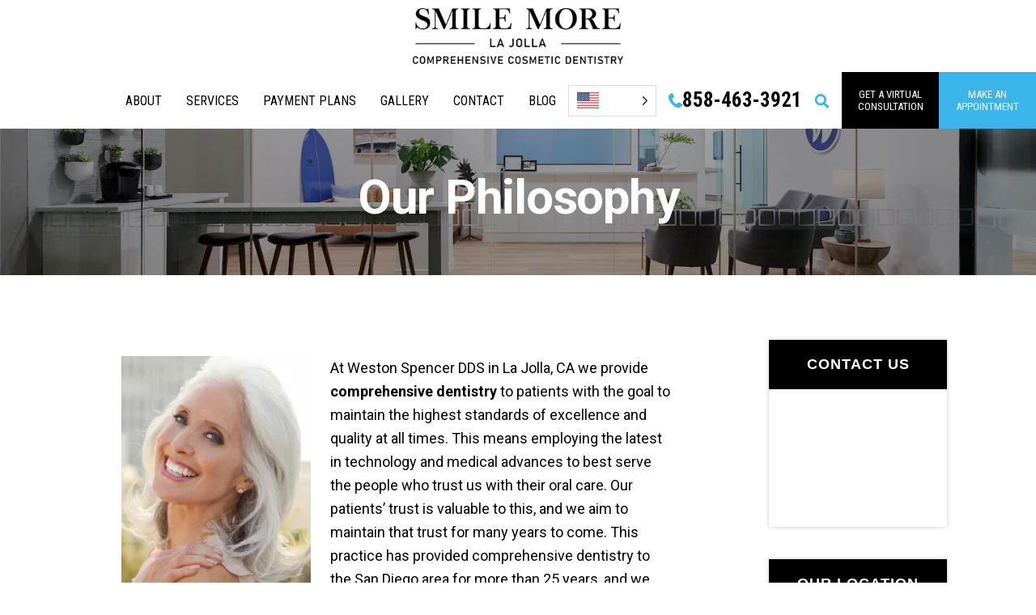

--- FILE ---
content_type: text/html; charset=UTF-8
request_url: https://www.westonspencerdds.com/about-us/our-philosophy/
body_size: 26790
content:
<!DOCTYPE html>
<html lang="en-US">
<head >
<meta charset="UTF-8" />
		<script>
			let pageID = "8";
			let themeDirectory = "/www/westonspencer_684/public/wp-content/themes/essence-pro";
		</script>
	<meta name="viewport" content="width=device-width, initial-scale=1" />
<meta name='robots' content='index, follow, max-image-preview:large, max-snippet:-1, max-video-preview:-1' />

	<!-- This site is optimized with the Yoast SEO plugin v25.7 - https://yoast.com/wordpress/plugins/seo/ -->
	<title>Our Philosophy - La Jolla Dentist - Dentist in Pacific Beach | Weston Spencer DDS</title>
<link crossorigin data-rocket-preconnect href="https://www.clarity.ms" rel="preconnect">
<link crossorigin data-rocket-preconnect href="https://connect.facebook.net" rel="preconnect">
<link crossorigin data-rocket-preconnect href="https://www.googletagmanager.com" rel="preconnect">
<link crossorigin data-rocket-preconnect href="https://cdn.heapanalytics.com" rel="preconnect">
<link crossorigin data-rocket-preconnect href="https://fonts.googleapis.com" rel="preconnect">
<link crossorigin data-rocket-preconnect href="https://unpkg.com" rel="preconnect">
<link crossorigin data-rocket-preconnect href="https://static.mobilemonkey.com" rel="preconnect">
<link crossorigin data-rocket-preconnect href="https://api.leadconnectorhq.com" rel="preconnect">
<link crossorigin data-rocket-preconnect href="https://link.msgsndr.com" rel="preconnect">
<link crossorigin data-rocket-preconnect href="https://services.leadconnectorhq.com" rel="preconnect">
<link data-rocket-preload as="style" href="https://fonts.googleapis.com/css?family=Roboto%3A300%2C400%2C500%2C700%7CRoboto%20Condensed%3A400%2C700%7CDancing%20Script%3A400&#038;display=swap" rel="preload">
<link href="https://fonts.googleapis.com/css?family=Roboto%3A300%2C400%2C500%2C700%7CRoboto%20Condensed%3A400%2C700%7CDancing%20Script%3A400&#038;display=swap" media="print" onload="this.media=&#039;all&#039;" rel="stylesheet">
<noscript><link rel="stylesheet" href="https://fonts.googleapis.com/css?family=Roboto%3A300%2C400%2C500%2C700%7CRoboto%20Condensed%3A400%2C700%7CDancing%20Script%3A400&#038;display=swap"></noscript><link rel="preload" data-rocket-preload as="image" href="https://www.westonspencerdds.com/wp-content/uploads/2022/12/cropped-hero-1-1920.jpg" fetchpriority="high">
	<meta name="description" content="At the dental practice of Dr. Weston Spencer in La Jolla, our philosophy is to take a conservative approach to comprehensive dentistry" />
	<link rel="canonical" href="https://www.westonspencerdds.com/about-us/our-philosophy/" />
	<meta property="og:locale" content="en_US" />
	<meta property="og:type" content="article" />
	<meta property="og:title" content="Our Philosophy - La Jolla Dentist - Dentist in Pacific Beach | Weston Spencer DDS" />
	<meta property="og:description" content="At the dental practice of Dr. Weston Spencer in La Jolla, our philosophy is to take a conservative approach to comprehensive dentistry" />
	<meta property="og:url" content="https://www.westonspencerdds.com/about-us/our-philosophy/" />
	<meta property="og:site_name" content="Weston Spencer DDS" />
	<meta property="article:publisher" content="https://www.facebook.com/WestonSpencerDDS/" />
	<meta property="article:modified_time" content="2023-06-07T04:40:40+00:00" />
	<meta name="twitter:card" content="summary_large_image" />
	<meta name="twitter:site" content="@drwesdds" />
	<meta name="twitter:label1" content="Est. reading time" />
	<meta name="twitter:data1" content="3 minutes" />
	<script type="application/ld+json" class="yoast-schema-graph">{"@context":"https://schema.org","@graph":[{"@type":"WebPage","@id":"https://www.westonspencerdds.com/about-us/our-philosophy/","url":"https://www.westonspencerdds.com/about-us/our-philosophy/","name":"Our Philosophy - La Jolla Dentist - Dentist in Pacific Beach | Weston Spencer DDS","isPartOf":{"@id":"https://www.westonspencerdds.com/#website"},"datePublished":"2015-07-06T14:03:25+00:00","dateModified":"2023-06-07T04:40:40+00:00","description":"At the dental practice of Dr. Weston Spencer in La Jolla, our philosophy is to take a conservative approach to comprehensive dentistry","breadcrumb":{"@id":"https://www.westonspencerdds.com/about-us/our-philosophy/#breadcrumb"},"inLanguage":"en-US","potentialAction":[{"@type":"ReadAction","target":["https://www.westonspencerdds.com/about-us/our-philosophy/"]}]},{"@type":"BreadcrumbList","@id":"https://www.westonspencerdds.com/about-us/our-philosophy/#breadcrumb","itemListElement":[{"@type":"ListItem","position":1,"name":"About Us","item":"https://www.westonspencerdds.com/about-us/"},{"@type":"ListItem","position":2,"name":"Our Philosophy"}]},{"@type":"WebSite","@id":"https://www.westonspencerdds.com/#website","url":"https://www.westonspencerdds.com/","name":"Weston Spencer DDS","description":"cosmetic. comprehensive. dentistry.","publisher":{"@id":"https://www.westonspencerdds.com/#organization"},"potentialAction":[{"@type":"SearchAction","target":{"@type":"EntryPoint","urlTemplate":"https://www.westonspencerdds.com/?s={search_term_string}"},"query-input":{"@type":"PropertyValueSpecification","valueRequired":true,"valueName":"search_term_string"}}],"inLanguage":"en-US"},{"@type":"Organization","@id":"https://www.westonspencerdds.com/#organization","name":"Weston Spencer DDS","url":"https://www.westonspencerdds.com/","logo":{"@type":"ImageObject","inLanguage":"en-US","@id":"https://www.westonspencerdds.com/#/schema/logo/image/","url":"https://www.westonspencerdds.com/wp-content/uploads/2025/02/cropped-SMLJ_Logo_smallerb.png","contentUrl":"https://www.westonspencerdds.com/wp-content/uploads/2025/02/cropped-SMLJ_Logo_smallerb.png","width":367,"height":98,"caption":"Weston Spencer DDS"},"image":{"@id":"https://www.westonspencerdds.com/#/schema/logo/image/"},"sameAs":["https://www.facebook.com/WestonSpencerDDS/","https://x.com/drwesdds","https://www.instagram.com/drwestonspencer/"]}]}</script>
	<!-- / Yoast SEO plugin. -->


<link rel='dns-prefetch' href='//fonts.googleapis.com' />
<link rel='dns-prefetch' href='//unpkg.com' />
<link href='https://fonts.gstatic.com' crossorigin rel='preconnect' />
<link rel="alternate" type="application/rss+xml" title="Weston Spencer DDS &raquo; Feed" href="https://www.westonspencerdds.com/feed/" />
<link rel="alternate" type="application/rss+xml" title="Weston Spencer DDS &raquo; Comments Feed" href="https://www.westonspencerdds.com/comments/feed/" />
<link rel="alternate" title="oEmbed (JSON)" type="application/json+oembed" href="https://www.westonspencerdds.com/wp-json/oembed/1.0/embed?url=https%3A%2F%2Fwww.westonspencerdds.com%2Fabout-us%2Four-philosophy%2F" />
<link rel="alternate" title="oEmbed (XML)" type="text/xml+oembed" href="https://www.westonspencerdds.com/wp-json/oembed/1.0/embed?url=https%3A%2F%2Fwww.westonspencerdds.com%2Fabout-us%2Four-philosophy%2F&#038;format=xml" />
		<!-- This site uses the Google Analytics by MonsterInsights plugin v9.11.1 - Using Analytics tracking - https://www.monsterinsights.com/ -->
							<script src="//www.googletagmanager.com/gtag/js?id=G-P7XVZWBM41"  data-cfasync="false" data-wpfc-render="false" async></script>
			<script data-cfasync="false" data-wpfc-render="false">
				var mi_version = '9.11.1';
				var mi_track_user = true;
				var mi_no_track_reason = '';
								var MonsterInsightsDefaultLocations = {"page_location":"https:\/\/www.westonspencerdds.com\/about-us\/our-philosophy\/","page_referrer":"https:\/\/www.westonspencerdds.com\/our-philosophy\/"};
								if ( typeof MonsterInsightsPrivacyGuardFilter === 'function' ) {
					var MonsterInsightsLocations = (typeof MonsterInsightsExcludeQuery === 'object') ? MonsterInsightsPrivacyGuardFilter( MonsterInsightsExcludeQuery ) : MonsterInsightsPrivacyGuardFilter( MonsterInsightsDefaultLocations );
				} else {
					var MonsterInsightsLocations = (typeof MonsterInsightsExcludeQuery === 'object') ? MonsterInsightsExcludeQuery : MonsterInsightsDefaultLocations;
				}

								var disableStrs = [
										'ga-disable-G-P7XVZWBM41',
									];

				/* Function to detect opted out users */
				function __gtagTrackerIsOptedOut() {
					for (var index = 0; index < disableStrs.length; index++) {
						if (document.cookie.indexOf(disableStrs[index] + '=true') > -1) {
							return true;
						}
					}

					return false;
				}

				/* Disable tracking if the opt-out cookie exists. */
				if (__gtagTrackerIsOptedOut()) {
					for (var index = 0; index < disableStrs.length; index++) {
						window[disableStrs[index]] = true;
					}
				}

				/* Opt-out function */
				function __gtagTrackerOptout() {
					for (var index = 0; index < disableStrs.length; index++) {
						document.cookie = disableStrs[index] + '=true; expires=Thu, 31 Dec 2099 23:59:59 UTC; path=/';
						window[disableStrs[index]] = true;
					}
				}

				if ('undefined' === typeof gaOptout) {
					function gaOptout() {
						__gtagTrackerOptout();
					}
				}
								window.dataLayer = window.dataLayer || [];

				window.MonsterInsightsDualTracker = {
					helpers: {},
					trackers: {},
				};
				if (mi_track_user) {
					function __gtagDataLayer() {
						dataLayer.push(arguments);
					}

					function __gtagTracker(type, name, parameters) {
						if (!parameters) {
							parameters = {};
						}

						if (parameters.send_to) {
							__gtagDataLayer.apply(null, arguments);
							return;
						}

						if (type === 'event') {
														parameters.send_to = monsterinsights_frontend.v4_id;
							var hookName = name;
							if (typeof parameters['event_category'] !== 'undefined') {
								hookName = parameters['event_category'] + ':' + name;
							}

							if (typeof MonsterInsightsDualTracker.trackers[hookName] !== 'undefined') {
								MonsterInsightsDualTracker.trackers[hookName](parameters);
							} else {
								__gtagDataLayer('event', name, parameters);
							}
							
						} else {
							__gtagDataLayer.apply(null, arguments);
						}
					}

					__gtagTracker('js', new Date());
					__gtagTracker('set', {
						'developer_id.dZGIzZG': true,
											});
					if ( MonsterInsightsLocations.page_location ) {
						__gtagTracker('set', MonsterInsightsLocations);
					}
										__gtagTracker('config', 'G-P7XVZWBM41', {"forceSSL":"true","link_attribution":"true"} );
										window.gtag = __gtagTracker;										(function () {
						/* https://developers.google.com/analytics/devguides/collection/analyticsjs/ */
						/* ga and __gaTracker compatibility shim. */
						var noopfn = function () {
							return null;
						};
						var newtracker = function () {
							return new Tracker();
						};
						var Tracker = function () {
							return null;
						};
						var p = Tracker.prototype;
						p.get = noopfn;
						p.set = noopfn;
						p.send = function () {
							var args = Array.prototype.slice.call(arguments);
							args.unshift('send');
							__gaTracker.apply(null, args);
						};
						var __gaTracker = function () {
							var len = arguments.length;
							if (len === 0) {
								return;
							}
							var f = arguments[len - 1];
							if (typeof f !== 'object' || f === null || typeof f.hitCallback !== 'function') {
								if ('send' === arguments[0]) {
									var hitConverted, hitObject = false, action;
									if ('event' === arguments[1]) {
										if ('undefined' !== typeof arguments[3]) {
											hitObject = {
												'eventAction': arguments[3],
												'eventCategory': arguments[2],
												'eventLabel': arguments[4],
												'value': arguments[5] ? arguments[5] : 1,
											}
										}
									}
									if ('pageview' === arguments[1]) {
										if ('undefined' !== typeof arguments[2]) {
											hitObject = {
												'eventAction': 'page_view',
												'page_path': arguments[2],
											}
										}
									}
									if (typeof arguments[2] === 'object') {
										hitObject = arguments[2];
									}
									if (typeof arguments[5] === 'object') {
										Object.assign(hitObject, arguments[5]);
									}
									if ('undefined' !== typeof arguments[1].hitType) {
										hitObject = arguments[1];
										if ('pageview' === hitObject.hitType) {
											hitObject.eventAction = 'page_view';
										}
									}
									if (hitObject) {
										action = 'timing' === arguments[1].hitType ? 'timing_complete' : hitObject.eventAction;
										hitConverted = mapArgs(hitObject);
										__gtagTracker('event', action, hitConverted);
									}
								}
								return;
							}

							function mapArgs(args) {
								var arg, hit = {};
								var gaMap = {
									'eventCategory': 'event_category',
									'eventAction': 'event_action',
									'eventLabel': 'event_label',
									'eventValue': 'event_value',
									'nonInteraction': 'non_interaction',
									'timingCategory': 'event_category',
									'timingVar': 'name',
									'timingValue': 'value',
									'timingLabel': 'event_label',
									'page': 'page_path',
									'location': 'page_location',
									'title': 'page_title',
									'referrer' : 'page_referrer',
								};
								for (arg in args) {
																		if (!(!args.hasOwnProperty(arg) || !gaMap.hasOwnProperty(arg))) {
										hit[gaMap[arg]] = args[arg];
									} else {
										hit[arg] = args[arg];
									}
								}
								return hit;
							}

							try {
								f.hitCallback();
							} catch (ex) {
							}
						};
						__gaTracker.create = newtracker;
						__gaTracker.getByName = newtracker;
						__gaTracker.getAll = function () {
							return [];
						};
						__gaTracker.remove = noopfn;
						__gaTracker.loaded = true;
						window['__gaTracker'] = __gaTracker;
					})();
									} else {
										console.log("");
					(function () {
						function __gtagTracker() {
							return null;
						}

						window['__gtagTracker'] = __gtagTracker;
						window['gtag'] = __gtagTracker;
					})();
									}
			</script>
							<!-- / Google Analytics by MonsterInsights -->
		<style id='wp-img-auto-sizes-contain-inline-css'>
img:is([sizes=auto i],[sizes^="auto," i]){contain-intrinsic-size:3000px 1500px}
/*# sourceURL=wp-img-auto-sizes-contain-inline-css */
</style>
<link rel='stylesheet' id='essence-pro-css' href='https://www.westonspencerdds.com/wp-content/themes/essence-pro/style.css?ver=1.5.1' media='all' />
<style id='essence-pro-inline-css'>


		.single .content .entry-content > p:first-of-type {
			font-size: 26px;
			letter-spacing: -0.7px;
		}

		

		a,
		h6,
		.gb-block-post-grid-title a:focus,
		.gb-block-post-grid-title a:hover,
		.entry-title a:focus,
		.entry-title a:hover,
		.menu-toggle:focus,
		.menu-toggle:hover,
		.off-screen-menu .genesis-nav-menu a:focus,
		.off-screen-menu .genesis-nav-menu a:hover,
		.off-screen-menu .current-menu-item > a,
		.sidebar .featured-content .entry-title a,
		.site-footer .current-menu-item > a,
		.site-footer .genesis-nav-menu a:focus,
		.site-footer .genesis-nav-menu a:hover,
		.sub-menu-toggle:focus,
		.sub-menu-toggle:hover {
			color: #116a82;
		}

		a.button.text,
		a.more-link.button.text,
		button.text,
		input[type="button"].text,
		input[type="reset"].text,
		input[type="submit"].text,
		.gb-block-post-grid a.gb-block-post-grid-more-link,
		.more-link,
		.pagination a:focus,
		.pagination a:hover,
		.pagination .active a {
			border-color: #116a82;
			color: #116a82;
		}

		button,
		input[type="button"],
		input[type="reset"],
		input[type="submit"],
		.footer-cta::before,
		.button,
		.error404 .site-inner::before,
		.page .site-inner::before,
		.sidebar .enews-widget input[type="submit"],
		.single .site-inner::before,
		.site-container div.wpforms-container-full .wpforms-form input[type="submit"],
		.site-container div.wpforms-container-full .wpforms-form button[type="submit"]	{
			background-color: #116a82;
			color: #ffffff;
		}

		@media only screen and (max-width: 1023px) {
			.genesis-responsive-menu .genesis-nav-menu a:focus,
			.genesis-responsive-menu .genesis-nav-menu a:hover {
				color: #116a82;
			}
		}

		
/*# sourceURL=essence-pro-inline-css */
</style>
<style id='wp-emoji-styles-inline-css'>

	img.wp-smiley, img.emoji {
		display: inline !important;
		border: none !important;
		box-shadow: none !important;
		height: 1em !important;
		width: 1em !important;
		margin: 0 0.07em !important;
		vertical-align: -0.1em !important;
		background: none !important;
		padding: 0 !important;
	}
/*# sourceURL=wp-emoji-styles-inline-css */
</style>
<link rel='stylesheet' id='weglot-css-css' href='https://www.westonspencerdds.com/wp-content/plugins/weglot/dist/css/front-css.css?ver=5.0' media='all' />
<link rel='stylesheet' id='new-flag-css-css' href='https://www.westonspencerdds.com/wp-content/plugins/weglot/dist/css/new-flags.css?ver=5.0' media='all' />
<style id='custom-flag-handle-inline-css'>
.weglot-flags.flag-0.wg-en>a:before,.weglot-flags.flag-0.wg-en>span:before {background-image: url(https://cdn.weglot.com/flags/rectangle_mat/us.svg); }.weglot-flags.flag-0.wg-es>a:before,.weglot-flags.flag-0.wg-es>span:before {background-image: url(https://cdn.weglot.com/flags/rectangle_mat/mx.svg); }.weglot-flags.flag-1.wg-en>a:before,.weglot-flags.flag-1.wg-en>span:before {background-image: url(https://cdn.weglot.com/flags/shiny/us.svg); }.weglot-flags.flag-1.wg-es>a:before,.weglot-flags.flag-1.wg-es>span:before {background-image: url(https://cdn.weglot.com/flags/shiny/mx.svg); }.weglot-flags.flag-2.wg-en>a:before,.weglot-flags.flag-2.wg-en>span:before {background-image: url(https://cdn.weglot.com/flags/square/us.svg); }.weglot-flags.flag-2.wg-es>a:before,.weglot-flags.flag-2.wg-es>span:before {background-image: url(https://cdn.weglot.com/flags/square/mx.svg); }.weglot-flags.flag-3.wg-en>a:before,.weglot-flags.flag-3.wg-en>span:before {background-image: url(https://cdn.weglot.com/flags/circle/us.svg); }.weglot-flags.flag-3.wg-es>a:before,.weglot-flags.flag-3.wg-es>span:before {background-image: url(https://cdn.weglot.com/flags/circle/mx.svg); }
/*# sourceURL=custom-flag-handle-inline-css */
</style>
<link rel='stylesheet' id='slick-css-css' href='https://www.westonspencerdds.com/wp-content/themes/essence-pro/slick/slick.css?ver=6.9' media='all' />
<link rel='stylesheet' id='slick-css-default-css' href='https://www.westonspencerdds.com/wp-content/themes/essence-pro/slick/slick-theme.css?ver=6.9' media='all' />

<link rel='stylesheet' id='ionicons-css' href='https://unpkg.com/ionicons@4.1.2/dist/css/ionicons.min.css?ver=1.5.1' media='all' />
<link rel='stylesheet' id='essence-pro-gutenberg-css' href='https://www.westonspencerdds.com/wp-content/themes/essence-pro/lib/gutenberg/front-end.css?ver=1.5.1' media='all' />
<style id='essence-pro-gutenberg-inline-css'>
.gb-block-post-grid .gb-post-grid-items .gb-block-post-grid-title a:hover {
	color: #116a82;
}

.site-container .wp-block-button .wp-block-button__link {
	background-color: #116a82;
}

.wp-block-button .wp-block-button__link:not(.has-background),
.wp-block-button .wp-block-button__link:not(.has-background):focus,
.wp-block-button .wp-block-button__link:not(.has-background):hover {
	color: #ffffff;
}

.site-container .wp-block-button.is-style-outline .wp-block-button__link {
	color: #116a82;
}

.site-container .wp-block-button.is-style-outline .wp-block-button__link:focus,
.site-container .wp-block-button.is-style-outline .wp-block-button__link:hover {
	color: #348da5;
}		.site-container .has-small-font-size {
			font-size: 16px;
		}		.site-container .has-normal-font-size {
			font-size: 20px;
		}		.site-container .has-large-font-size {
			font-size: 24px;
		}		.site-container .has-larger-font-size {
			font-size: 28px;
		}		.site-container .has-theme-primary-color,
		.site-container .wp-block-button .wp-block-button__link.has-theme-primary-color,
		.site-container .wp-block-button.is-style-outline .wp-block-button__link.has-theme-primary-color {
			color: #116a82;
		}

		.site-container .has-theme-primary-background-color,
		.site-container .wp-block-button .wp-block-button__link.has-theme-primary-background-color,
		.site-container .wp-block-pullquote.is-style-solid-color.has-theme-primary-background-color {
			background-color: #116a82;
		}
/*# sourceURL=essence-pro-gutenberg-inline-css */
</style>
<link rel='stylesheet' id='scss-css' href='https://www.westonspencerdds.com/wp-content/cache/busting/1/sccss.css?ver=1754602328' media='all' />
<script src="https://www.westonspencerdds.com/wp-content/plugins/google-analytics-for-wordpress/assets/js/frontend-gtag.min.js?ver=9.11.1" id="monsterinsights-frontend-script-js" async data-wp-strategy="async"></script>
<script data-cfasync="false" data-wpfc-render="false" id='monsterinsights-frontend-script-js-extra'>var monsterinsights_frontend = {"js_events_tracking":"true","download_extensions":"doc,pdf,ppt,zip,xls,docx,pptx,xlsx","inbound_paths":"[{\"path\":\"\\\/go\\\/\",\"label\":\"affiliate\"},{\"path\":\"\\\/recommend\\\/\",\"label\":\"affiliate\"}]","home_url":"https:\/\/www.westonspencerdds.com","hash_tracking":"false","v4_id":"G-P7XVZWBM41"};</script>
<script src="https://www.westonspencerdds.com/wp-content/plugins/weglot/dist/front-js.js?ver=5.0" id="wp-weglot-js-js"></script>
<script src="https://www.westonspencerdds.com/wp-includes/js/jquery/jquery.min.js?ver=3.7.1" id="jquery-core-js"></script>
<script src="https://www.westonspencerdds.com/wp-includes/js/jquery/jquery-migrate.min.js?ver=3.4.1" id="jquery-migrate-js"></script>
<link rel="https://api.w.org/" href="https://www.westonspencerdds.com/wp-json/" /><link rel="alternate" title="JSON" type="application/json" href="https://www.westonspencerdds.com/wp-json/wp/v2/pages/8" /><link rel="EditURI" type="application/rsd+xml" title="RSD" href="https://www.westonspencerdds.com/xmlrpc.php?rsd" />
<meta name="generator" content="WordPress 6.9" />
<link rel='shortlink' href='https://www.westonspencerdds.com/?p=8' />
<script async="async" defer="defer" src="https://static.mobilemonkey.com/js/mm_7c96d7c7-400b-46f7-8507-243c719530c4-40316353.js"></script>
<script>document.documentElement.className += " js";</script>

<link rel="alternate" href="https://www.westonspencerdds.com/about-us/our-philosophy/" hreflang="en"/>
<link rel="alternate" href="https://www.westonspencerdds.com/es/about-us/our-philosophy/" hreflang="es"/>
<script type="application/json" id="weglot-data">{"website":"https:\/\/westonspencerdds.com","uid":"05f1e1d65f","project_slug":"weston-spencer-dds","language_from":"en","language_from_custom_flag":"us","language_from_custom_name":null,"excluded_paths":[],"excluded_blocks":[],"custom_settings":{"button_style":{"custom_css":"","is_dropdown":true,"with_flags":true,"full_name":true,"with_name":true,"flag_type":"rectangle_mat"},"translate_search":true,"wp_user_version":"4.2.6","translate_email":false,"translate_amp":false,"switchers":[{"style":{"is_dropdown":true,"with_flags":true,"full_name":true,"with_name":false,"custom_css":"","flag_type":"rectangle_mat"},"location":{"target":"#menu-header-menu","sibling":"#menu-item-4060"}}]},"pending_translation_enabled":false,"curl_ssl_check_enabled":true,"custom_css":null,"languages":[{"language_to":"es","custom_code":null,"custom_name":null,"custom_local_name":null,"provider":null,"enabled":true,"automatic_translation_enabled":true,"deleted_at":null,"connect_host_destination":null,"custom_flag":"mx"}],"organization_slug":"w-adf19cc890","current_language":"en","switcher_links":{"en":"https:\/\/www.westonspencerdds.com\/about-us\/our-philosophy\/","es":"https:\/\/www.westonspencerdds.com\/es\/about-us\/our-philosophy\/"},"original_path":"\/about-us\/our-philosophy\/"}</script><link rel="pingback" href="https://www.westonspencerdds.com/xmlrpc.php" />
<script type="application/ld+json">
{
  "@context": "https://schema.org",
  "@type": "Dentist",
  "name": "Smile More La Jolla - Weston Spencer DDS",
  "image": "https://smilemorelajolla.com/wp-content/uploads/logo.png",
  "url": "https://smilemorelajolla.com",
  "telephone": "(619) 651-9537",
  "address": {
    "@type": "PostalAddress",
    "streetAddress": "7855 Fay Ave #110",
    "addressLocality": "La Jolla",
    "addressRegion": "CA",
    "postalCode": "92037",
    "addressCountry": "US"
  },
  "geo": {
    "@type": "GeoCoordinates",
    "latitude": 32.843022,
    "longitude": -117.274361
  },
  "openingHoursSpecification": [
    {
      "@type": "OpeningHoursSpecification",
      "dayOfWeek": [
        "Monday",
        "Tuesday",
        "Wednesday"
      ],
      "opens": "07:30",
      "closes": "16:30"
    },
    {
      "@type": "OpeningHoursSpecification",
      "dayOfWeek": "Thursday",
      "opens": "07:30",
      "closes": "15:00"
    }
  ],
  "aggregateRating": {
    "@type": "AggregateRating",
    "ratingValue": "5.0",
    "reviewCount": 370
  },
  "priceRange": "$$",
  "sameAs": [
    "https://www.facebook.com/SmileMoreLaJolla/",
    "https://www.instagram.com/smilemorelajolla/"
  ],
  "description": "Smile More La Jolla, led by Dr. Weston Spencer, offers expert cosmetic dentistry, emergency dental care, and sedation dentistry in La Jolla, CA.",
  "keywords": "dental veneers La Jolla, best cosmetic dentist in La Jolla, cosmetic dentist in La Jolla, La Jolla dentist, sedation dentistry La Jolla, emergency dentist La Jolla"
}
</script>    <!-- Google Tag Manager -->
<script>(function(w,d,s,l,i){w[l]=w[l]||[];w[l].push({'gtm.start':
new Date().getTime(),event:'gtm.js'});var f=d.getElementsByTagName(s)[0],
j=d.createElement(s),dl=l!='dataLayer'?'&l='+l:'';j.async=true;j.src=
'https://www.googletagmanager.com/gtm.js?id='+i+dl;f.parentNode.insertBefore(j,f);
})(window,document,'script','dataLayer','GTM-T6SDLTB');</script>
<!-- End Google Tag Manager -->
<style type="text/css">.header-hero { background-image: linear-gradient(0deg, rgba(0,0,0,0.35) 100%, rgba(0,0,0,0.35) 100%), url(https://www.westonspencerdds.com/wp-content/uploads/2022/12/cropped-hero-1-1920.jpg); }</style><link rel="icon" href="https://www.westonspencerdds.com/wp-content/uploads/2025/02/cropped-SMLJ-SML-MOR-3-32x32.png" sizes="32x32" />
<link rel="icon" href="https://www.westonspencerdds.com/wp-content/uploads/2025/02/cropped-SMLJ-SML-MOR-3-192x192.png" sizes="192x192" />
<link rel="apple-touch-icon" href="https://www.westonspencerdds.com/wp-content/uploads/2025/02/cropped-SMLJ-SML-MOR-3-180x180.png" />
<meta name="msapplication-TileImage" content="https://www.westonspencerdds.com/wp-content/uploads/2025/02/cropped-SMLJ-SML-MOR-3-270x270.png" />
		<style id="wp-custom-css">
			.breadcrumb, .breadcrumb a {
    visibility: hidden;
	display:none;
}

.menu-phone {
    font-weight: 700;
}

.footer-content .footer-menus .footer-menu {
    text-align: center;
    padding: 20px;
}

.header-padding {
  padding-right: 20px;
}

.content .entry-meta .entry-categories{display:none;}

.content .entry-meta .byline{display:none;}

.content .entry-meta .entry-author{display:none;}


.content p.entry-meta {
    font-size: 15px;
    margin-bottom: 15px;
	color:#3ab4e9;
}

.virtual-consult {
	display: flex;
	flex-direction: column;
	padding: 0 20px 20px;
	text-align: center;
	line-height: 1;
	gap: 20px;
}

.virtual-consult h3 {
	line-height: 1;
	margin: 0;
	font-size: 26px;
}

.virtual-consult .button {
	line-height: 1;
	padding: 10px;
	letter-spacing: 0px;
}

#custom_html-2 .widgettitle {
	margin-bottom: 0;
}

.floating-button {
	position: fixed;
	bottom: 2%;
	left: 2%;
	z-index: 999;
	font-size: 18px;
	
}

.floating-button .button {
	padding: 10px 15px;
	text-transform: capitalize;
	min-height: 54.25px;
	display: flex;
	align-items: center;
	justify-content: center;
}		</style>
		<style id="sccss">/* Enter Your Custom CSS Here */
/* .site-header .header-widget-area .cta-links {
    display: grid !important;
} */

.site-header>.wrap {
	justify-content: flex-end !important;
}</style><style id='global-styles-inline-css'>
:root{--wp--preset--aspect-ratio--square: 1;--wp--preset--aspect-ratio--4-3: 4/3;--wp--preset--aspect-ratio--3-4: 3/4;--wp--preset--aspect-ratio--3-2: 3/2;--wp--preset--aspect-ratio--2-3: 2/3;--wp--preset--aspect-ratio--16-9: 16/9;--wp--preset--aspect-ratio--9-16: 9/16;--wp--preset--color--black: #000000;--wp--preset--color--cyan-bluish-gray: #abb8c3;--wp--preset--color--white: #ffffff;--wp--preset--color--pale-pink: #f78da7;--wp--preset--color--vivid-red: #cf2e2e;--wp--preset--color--luminous-vivid-orange: #ff6900;--wp--preset--color--luminous-vivid-amber: #fcb900;--wp--preset--color--light-green-cyan: #7bdcb5;--wp--preset--color--vivid-green-cyan: #00d084;--wp--preset--color--pale-cyan-blue: #8ed1fc;--wp--preset--color--vivid-cyan-blue: #0693e3;--wp--preset--color--vivid-purple: #9b51e0;--wp--preset--color--theme-primary: #116a82;--wp--preset--gradient--vivid-cyan-blue-to-vivid-purple: linear-gradient(135deg,rgb(6,147,227) 0%,rgb(155,81,224) 100%);--wp--preset--gradient--light-green-cyan-to-vivid-green-cyan: linear-gradient(135deg,rgb(122,220,180) 0%,rgb(0,208,130) 100%);--wp--preset--gradient--luminous-vivid-amber-to-luminous-vivid-orange: linear-gradient(135deg,rgb(252,185,0) 0%,rgb(255,105,0) 100%);--wp--preset--gradient--luminous-vivid-orange-to-vivid-red: linear-gradient(135deg,rgb(255,105,0) 0%,rgb(207,46,46) 100%);--wp--preset--gradient--very-light-gray-to-cyan-bluish-gray: linear-gradient(135deg,rgb(238,238,238) 0%,rgb(169,184,195) 100%);--wp--preset--gradient--cool-to-warm-spectrum: linear-gradient(135deg,rgb(74,234,220) 0%,rgb(151,120,209) 20%,rgb(207,42,186) 40%,rgb(238,44,130) 60%,rgb(251,105,98) 80%,rgb(254,248,76) 100%);--wp--preset--gradient--blush-light-purple: linear-gradient(135deg,rgb(255,206,236) 0%,rgb(152,150,240) 100%);--wp--preset--gradient--blush-bordeaux: linear-gradient(135deg,rgb(254,205,165) 0%,rgb(254,45,45) 50%,rgb(107,0,62) 100%);--wp--preset--gradient--luminous-dusk: linear-gradient(135deg,rgb(255,203,112) 0%,rgb(199,81,192) 50%,rgb(65,88,208) 100%);--wp--preset--gradient--pale-ocean: linear-gradient(135deg,rgb(255,245,203) 0%,rgb(182,227,212) 50%,rgb(51,167,181) 100%);--wp--preset--gradient--electric-grass: linear-gradient(135deg,rgb(202,248,128) 0%,rgb(113,206,126) 100%);--wp--preset--gradient--midnight: linear-gradient(135deg,rgb(2,3,129) 0%,rgb(40,116,252) 100%);--wp--preset--font-size--small: 16px;--wp--preset--font-size--medium: 20px;--wp--preset--font-size--large: 24px;--wp--preset--font-size--x-large: 42px;--wp--preset--font-size--normal: 20px;--wp--preset--font-size--larger: 28px;--wp--preset--spacing--20: 0.44rem;--wp--preset--spacing--30: 0.67rem;--wp--preset--spacing--40: 1rem;--wp--preset--spacing--50: 1.5rem;--wp--preset--spacing--60: 2.25rem;--wp--preset--spacing--70: 3.38rem;--wp--preset--spacing--80: 5.06rem;--wp--preset--shadow--natural: 6px 6px 9px rgba(0, 0, 0, 0.2);--wp--preset--shadow--deep: 12px 12px 50px rgba(0, 0, 0, 0.4);--wp--preset--shadow--sharp: 6px 6px 0px rgba(0, 0, 0, 0.2);--wp--preset--shadow--outlined: 6px 6px 0px -3px rgb(255, 255, 255), 6px 6px rgb(0, 0, 0);--wp--preset--shadow--crisp: 6px 6px 0px rgb(0, 0, 0);}:where(.is-layout-flex){gap: 0.5em;}:where(.is-layout-grid){gap: 0.5em;}body .is-layout-flex{display: flex;}.is-layout-flex{flex-wrap: wrap;align-items: center;}.is-layout-flex > :is(*, div){margin: 0;}body .is-layout-grid{display: grid;}.is-layout-grid > :is(*, div){margin: 0;}:where(.wp-block-columns.is-layout-flex){gap: 2em;}:where(.wp-block-columns.is-layout-grid){gap: 2em;}:where(.wp-block-post-template.is-layout-flex){gap: 1.25em;}:where(.wp-block-post-template.is-layout-grid){gap: 1.25em;}.has-black-color{color: var(--wp--preset--color--black) !important;}.has-cyan-bluish-gray-color{color: var(--wp--preset--color--cyan-bluish-gray) !important;}.has-white-color{color: var(--wp--preset--color--white) !important;}.has-pale-pink-color{color: var(--wp--preset--color--pale-pink) !important;}.has-vivid-red-color{color: var(--wp--preset--color--vivid-red) !important;}.has-luminous-vivid-orange-color{color: var(--wp--preset--color--luminous-vivid-orange) !important;}.has-luminous-vivid-amber-color{color: var(--wp--preset--color--luminous-vivid-amber) !important;}.has-light-green-cyan-color{color: var(--wp--preset--color--light-green-cyan) !important;}.has-vivid-green-cyan-color{color: var(--wp--preset--color--vivid-green-cyan) !important;}.has-pale-cyan-blue-color{color: var(--wp--preset--color--pale-cyan-blue) !important;}.has-vivid-cyan-blue-color{color: var(--wp--preset--color--vivid-cyan-blue) !important;}.has-vivid-purple-color{color: var(--wp--preset--color--vivid-purple) !important;}.has-black-background-color{background-color: var(--wp--preset--color--black) !important;}.has-cyan-bluish-gray-background-color{background-color: var(--wp--preset--color--cyan-bluish-gray) !important;}.has-white-background-color{background-color: var(--wp--preset--color--white) !important;}.has-pale-pink-background-color{background-color: var(--wp--preset--color--pale-pink) !important;}.has-vivid-red-background-color{background-color: var(--wp--preset--color--vivid-red) !important;}.has-luminous-vivid-orange-background-color{background-color: var(--wp--preset--color--luminous-vivid-orange) !important;}.has-luminous-vivid-amber-background-color{background-color: var(--wp--preset--color--luminous-vivid-amber) !important;}.has-light-green-cyan-background-color{background-color: var(--wp--preset--color--light-green-cyan) !important;}.has-vivid-green-cyan-background-color{background-color: var(--wp--preset--color--vivid-green-cyan) !important;}.has-pale-cyan-blue-background-color{background-color: var(--wp--preset--color--pale-cyan-blue) !important;}.has-vivid-cyan-blue-background-color{background-color: var(--wp--preset--color--vivid-cyan-blue) !important;}.has-vivid-purple-background-color{background-color: var(--wp--preset--color--vivid-purple) !important;}.has-black-border-color{border-color: var(--wp--preset--color--black) !important;}.has-cyan-bluish-gray-border-color{border-color: var(--wp--preset--color--cyan-bluish-gray) !important;}.has-white-border-color{border-color: var(--wp--preset--color--white) !important;}.has-pale-pink-border-color{border-color: var(--wp--preset--color--pale-pink) !important;}.has-vivid-red-border-color{border-color: var(--wp--preset--color--vivid-red) !important;}.has-luminous-vivid-orange-border-color{border-color: var(--wp--preset--color--luminous-vivid-orange) !important;}.has-luminous-vivid-amber-border-color{border-color: var(--wp--preset--color--luminous-vivid-amber) !important;}.has-light-green-cyan-border-color{border-color: var(--wp--preset--color--light-green-cyan) !important;}.has-vivid-green-cyan-border-color{border-color: var(--wp--preset--color--vivid-green-cyan) !important;}.has-pale-cyan-blue-border-color{border-color: var(--wp--preset--color--pale-cyan-blue) !important;}.has-vivid-cyan-blue-border-color{border-color: var(--wp--preset--color--vivid-cyan-blue) !important;}.has-vivid-purple-border-color{border-color: var(--wp--preset--color--vivid-purple) !important;}.has-vivid-cyan-blue-to-vivid-purple-gradient-background{background: var(--wp--preset--gradient--vivid-cyan-blue-to-vivid-purple) !important;}.has-light-green-cyan-to-vivid-green-cyan-gradient-background{background: var(--wp--preset--gradient--light-green-cyan-to-vivid-green-cyan) !important;}.has-luminous-vivid-amber-to-luminous-vivid-orange-gradient-background{background: var(--wp--preset--gradient--luminous-vivid-amber-to-luminous-vivid-orange) !important;}.has-luminous-vivid-orange-to-vivid-red-gradient-background{background: var(--wp--preset--gradient--luminous-vivid-orange-to-vivid-red) !important;}.has-very-light-gray-to-cyan-bluish-gray-gradient-background{background: var(--wp--preset--gradient--very-light-gray-to-cyan-bluish-gray) !important;}.has-cool-to-warm-spectrum-gradient-background{background: var(--wp--preset--gradient--cool-to-warm-spectrum) !important;}.has-blush-light-purple-gradient-background{background: var(--wp--preset--gradient--blush-light-purple) !important;}.has-blush-bordeaux-gradient-background{background: var(--wp--preset--gradient--blush-bordeaux) !important;}.has-luminous-dusk-gradient-background{background: var(--wp--preset--gradient--luminous-dusk) !important;}.has-pale-ocean-gradient-background{background: var(--wp--preset--gradient--pale-ocean) !important;}.has-electric-grass-gradient-background{background: var(--wp--preset--gradient--electric-grass) !important;}.has-midnight-gradient-background{background: var(--wp--preset--gradient--midnight) !important;}.has-small-font-size{font-size: var(--wp--preset--font-size--small) !important;}.has-medium-font-size{font-size: var(--wp--preset--font-size--medium) !important;}.has-large-font-size{font-size: var(--wp--preset--font-size--large) !important;}.has-x-large-font-size{font-size: var(--wp--preset--font-size--x-large) !important;}
/*# sourceURL=global-styles-inline-css */
</style>
<link rel='stylesheet' id='animate-css' href='https://www.westonspencerdds.com/wp-content/plugins/shortcodes-ultimate/vendor/animatecss/animate.css?ver=3.1.1' media='all' />
<style id="rocket-lazyrender-inline-css">[data-wpr-lazyrender] {content-visibility: auto;}</style><meta name="generator" content="WP Rocket 3.19.3" data-wpr-features="wpr_preconnect_external_domains wpr_automatic_lazy_rendering wpr_oci wpr_preload_links wpr_desktop" /></head>
<body class="wp-singular page-template-default page page-id-8 page-child parent-pageid-3735 wp-custom-logo wp-embed-responsive wp-theme-genesis wp-child-theme-essence-pro custom-header header-image content-sidebar genesis-breadcrumbs-visible header-menu no-off-screen-menu no-js internal-page">	<script>
	//<![CDATA[
	(function(){
		var c = document.body.classList;
		c.remove( 'no-js' );
		c.add( 'js' );
	})();
	//]]>
	</script>
			
	<!-- Tracking Code -->
	<script type="application/javascript">
	window.heap=window.heap||[],heap.load=function(e,t){window.heap.appid=e,window.heap.config=t=t||{};var r=document.createElement("script");r.type="text/javascript",r.async=!0,r.src="https://cdn.heapanalytics.com/js/heap-"+e+".js";var a=document.getElementsByTagName("script")[0];a.parentNode.insertBefore(r,a);for(var n=function(e){return function(){heap.push([e].concat(Array.prototype.slice.call(arguments,0)))}},p=["addEventProperties","addUserProperties","clearEventProperties","identify","resetIdentity","removeEventProperty","setEventProperties","track","unsetEventProperty"],o=0;o<p.length;o++)heap[p[o]]=n(p[o])}; heap.load("1943793597");
		</script>

	<!-- End Tracking Code -->
	    <!-- Google Tag Manager (noscript) -->
<noscript><iframe src="https://www.googletagmanager.com/ns.html?id=GTM-T6SDLTB"
height="0" width="0" style="display:none;visibility:hidden"></iframe></noscript>
<!-- End Google Tag Manager (noscript) -->
<div  class="site-container"><ul class="genesis-skip-link"><li><a href="#hero-page-title" class="screen-reader-shortcut"> Skip to content</a></li><li><a href="#genesis-sidebar-primary" class="screen-reader-shortcut"> Skip to primary sidebar</a></li></ul><div  class="header-hero"><header  class="site-header"><div  class="wrap"><div class="title-area"><a href="https://www.westonspencerdds.com/" class="custom-logo-link" rel="home"><img width="367" height="98" src="https://www.westonspencerdds.com/wp-content/uploads/2025/02/cropped-SMLJ_Logo_smallerb.png" class="custom-logo" alt="Weston Spencer DDS" decoding="async" srcset="https://www.westonspencerdds.com/wp-content/uploads/2025/02/cropped-SMLJ_Logo_smallerb.png 367w, https://www.westonspencerdds.com/wp-content/uploads/2025/02/cropped-SMLJ_Logo_smallerb-300x80.png 300w" sizes="(max-width: 367px) 100vw, 367px" /></a><p class="site-title">Weston Spencer DDS</p><p class="site-description">cosmetic. comprehensive. dentistry.</p></div><div class="widget-area header-widget-area"><nav class="nav-primary" aria-label="Main" id="genesis-nav-primary"><div class="wrap"><ul id="menu-header-menu" class="menu genesis-nav-menu menu-primary js-superfish"><li id="menu-item-3805" class="menu-item menu-item-type-post_type menu-item-object-page current-page-ancestor current-menu-ancestor current-menu-parent current-page-parent current_page_parent current_page_ancestor menu-item-has-children menu-item-3805"><a href="https://www.westonspencerdds.com/about-us/"><span >About</span></a>
<ul class="sub-menu">
	<li id="menu-item-3806" class="menu-item menu-item-type-post_type menu-item-object-page menu-item-3806"><a href="https://www.westonspencerdds.com/about-us/meet-dr-spencer/"><span >Meet Dr. Spencer</span></a></li>
	<li id="menu-item-3808" class="menu-item menu-item-type-post_type menu-item-object-page menu-item-3808"><a href="https://www.westonspencerdds.com/about-us/smile-virtual/"><span >Smile Virtual</span></a></li>
	<li id="menu-item-3809" class="menu-item menu-item-type-post_type menu-item-object-page menu-item-has-children menu-item-3809"><a href="https://www.westonspencerdds.com/about-us/communities-we-serve/"><span >Communities We Serve</span></a>
	<ul class="sub-menu">
		<li id="menu-item-4202" class="menu-item menu-item-type-post_type menu-item-object-page menu-item-4202"><a href="https://www.westonspencerdds.com/about-us/communities-we-serve/la-jolla-cosmetic-dentist/"><span >La Jolla Cosmetic Dentist</span></a></li>
		<li id="menu-item-4201" class="menu-item menu-item-type-post_type menu-item-object-page menu-item-4201"><a href="https://www.westonspencerdds.com/about-us/communities-we-serve/pacific-beach-cosmetic-dentist/"><span >Pacific Beach Cosmetic Dentist</span></a></li>
	</ul>
</li>
	<li id="menu-item-3807" class="menu-item menu-item-type-post_type menu-item-object-page menu-item-3807"><a href="https://www.westonspencerdds.com/about-us/meet-our-team/"><span >Meet Our Team</span></a></li>
	<li id="menu-item-3810" class="menu-item menu-item-type-post_type menu-item-object-page menu-item-3810"><a href="https://www.westonspencerdds.com/tour-our-office/"><span >Tour Our Office</span></a></li>
	<li id="menu-item-3811" class="menu-item menu-item-type-post_type menu-item-object-page current-menu-item page_item page-item-8 current_page_item menu-item-3811"><a href="https://www.westonspencerdds.com/about-us/our-philosophy/" aria-current="page"><span >Our Philosophy</span></a></li>
	<li id="menu-item-3812" class="menu-item menu-item-type-post_type menu-item-object-page menu-item-3812"><a href="https://www.westonspencerdds.com/about-us/our-dental-technology/"><span >Our Dental Technology</span></a></li>
	<li id="menu-item-3841" class="menu-item menu-item-type-post_type menu-item-object-page menu-item-3841"><a href="https://www.westonspencerdds.com/services/cosmetic/second-opinions/"><span >Second Opinions</span></a></li>
	<li id="menu-item-3859" class="menu-item menu-item-type-post_type menu-item-object-page menu-item-has-children menu-item-3859"><a href="https://www.westonspencerdds.com/about-us/your-first-visit/"><span >For New Patients</span></a>
	<ul class="sub-menu">
		<li id="menu-item-3860" class="menu-item menu-item-type-post_type menu-item-object-page menu-item-3860"><a href="https://www.westonspencerdds.com/about-us/what-you-should-look-for-in-a-dentist/"><span >What You Should Look For in a Dentist</span></a></li>
		<li id="menu-item-3861" class="menu-item menu-item-type-post_type menu-item-object-page menu-item-3861"><a href="https://www.westonspencerdds.com/about-us/patient-comforts/"><span >Patient Comforts</span></a></li>
		<li id="menu-item-3862" class="menu-item menu-item-type-post_type menu-item-object-page menu-item-3862"><a href="https://www.westonspencerdds.com/about-us/patient-forms/"><span >Patient Forms</span></a></li>
		<li id="menu-item-3863" class="menu-item menu-item-type-post_type menu-item-object-page menu-item-3863"><a href="https://www.westonspencerdds.com/about-us/faqs/"><span >FAQs</span></a></li>
	</ul>
</li>
</ul>
</li>
<li id="menu-item-3813" class="menu-item menu-item-type-post_type menu-item-object-page menu-item-has-children menu-item-3813"><a href="https://www.westonspencerdds.com/services/"><span >Services</span></a>
<ul class="sub-menu">
	<li id="menu-item-3851" class="menu-item menu-item-type-post_type menu-item-object-page menu-item-has-children menu-item-3851"><a href="https://www.westonspencerdds.com/services/cosmetic/"><span >Cosmetic Dentistry</span></a>
	<ul class="sub-menu">
		<li id="menu-item-4583" class="menu-item menu-item-type-post_type menu-item-object-page menu-item-4583"><a href="https://www.westonspencerdds.com/services/cosmetic/porcelain-veneers/"><span >Veneers</span></a></li>
		<li id="menu-item-3855" class="menu-item menu-item-type-post_type menu-item-object-page menu-item-3855"><a href="https://www.westonspencerdds.com/services/cosmetic/prepless-veneers/"><span >Prepless Veneers</span></a></li>
		<li id="menu-item-3856" class="menu-item menu-item-type-post_type menu-item-object-page menu-item-3856"><a href="https://www.westonspencerdds.com/services/cosmetic/dental-crowns/"><span >Dental Crowns</span></a></li>
		<li id="menu-item-3857" class="menu-item menu-item-type-post_type menu-item-object-page menu-item-3857"><a href="https://www.westonspencerdds.com/services/general/dental-bonding/"><span >Dental Bonding</span></a></li>
		<li id="menu-item-3853" class="menu-item menu-item-type-post_type menu-item-object-page menu-item-3853"><a href="https://www.westonspencerdds.com/services/cosmetic/teeth-whitening/"><span >Teeth Whitening</span></a></li>
		<li id="menu-item-3854" class="menu-item menu-item-type-post_type menu-item-object-page menu-item-3854"><a href="https://www.westonspencerdds.com/services/cosmetic/tooth-colored-fillings/"><span >Tooth-Colored Fillings</span></a></li>
		<li id="menu-item-3858" class="menu-item menu-item-type-post_type menu-item-object-page menu-item-3858"><a href="https://www.westonspencerdds.com/services/cosmetic/second-opinions/"><span >Second Opinions</span></a></li>
	</ul>
</li>
	<li id="menu-item-3852" class="menu-item menu-item-type-post_type menu-item-object-page menu-item-3852"><a href="https://www.westonspencerdds.com/services/cosmetic/porcelain-veneers/"><span >Porcelain Dental Veneers</span></a></li>
	<li id="menu-item-3845" class="menu-item menu-item-type-post_type menu-item-object-page menu-item-has-children menu-item-3845"><a href="https://www.westonspencerdds.com/services/full-mouth-reconstruction/"><span >Full Mouth Reconstruction</span></a>
	<ul class="sub-menu">
		<li id="menu-item-3846" class="menu-item menu-item-type-post_type menu-item-object-page menu-item-3846"><a href="https://www.westonspencerdds.com/services/full-mouth-reconstruction/full-mouth-reconstruction-vs-smile-makeover/"><span >Full Mouth Reconstruction vs. Smile Makeover</span></a></li>
		<li id="menu-item-3847" class="menu-item menu-item-type-post_type menu-item-object-page menu-item-3847"><a href="https://www.westonspencerdds.com/services/full-mouth-reconstruction/full-mouth-reconstruction-cost-insurance-coverage/"><span >Full Mouth Reconstruction Cost and Insurance Coverage</span></a></li>
		<li id="menu-item-3848" class="menu-item menu-item-type-post_type menu-item-object-page menu-item-3848"><a href="https://www.westonspencerdds.com/services/full-mouth-reconstruction/full-mouth-reconstruction-faqs/"><span >Full Mouth Reconstruction FAQs</span></a></li>
		<li id="menu-item-3849" class="menu-item menu-item-type-post_type menu-item-object-page menu-item-3849"><a href="https://www.westonspencerdds.com/services/full-mouth-reconstruction/candidate-full-mouth-reconstruction/"><span >Am I a Candidate for Full Mouth Reconstruction?</span></a></li>
		<li id="menu-item-3850" class="menu-item menu-item-type-post_type menu-item-object-page menu-item-3850"><a href="https://www.westonspencerdds.com/services/full-mouth-reconstruction/full-mouth-reconstruction-steps/"><span >Full Mouth Reconstruction Steps</span></a></li>
	</ul>
</li>
	<li id="menu-item-3842" class="menu-item menu-item-type-post_type menu-item-object-page menu-item-has-children menu-item-3842"><a href="https://www.westonspencerdds.com/services/general/sedation-dentistry/"><span >Sedation Dentistry</span></a>
	<ul class="sub-menu">
		<li id="menu-item-3843" class="menu-item menu-item-type-post_type menu-item-object-page menu-item-3843"><a href="https://www.westonspencerdds.com/services/general/sedation-dentistry/sedation-dentistry-cost/"><span >Sedation Dentistry Cost</span></a></li>
		<li id="menu-item-3844" class="menu-item menu-item-type-post_type menu-item-object-page menu-item-3844"><a href="https://www.westonspencerdds.com/services/general/sedation-dentistry/candidates-sedation-dentistry/"><span >Candidates for Sedation Dentistry</span></a></li>
	</ul>
</li>
	<li id="menu-item-3824" class="menu-item menu-item-type-post_type menu-item-object-page menu-item-has-children menu-item-3824"><a href="https://www.westonspencerdds.com/services/restorative/"><span >Restorative Dentistry</span></a>
	<ul class="sub-menu">
		<li id="menu-item-3826" class="menu-item menu-item-type-post_type menu-item-object-page menu-item-3826"><a href="https://www.westonspencerdds.com/services/full-mouth-reconstruction/"><span >Full Mouth Reconstruction</span></a></li>
		<li id="menu-item-3827" class="menu-item menu-item-type-post_type menu-item-object-page menu-item-3827"><a href="https://www.westonspencerdds.com/services/dental-implants/"><span >Dental Implants</span></a></li>
		<li id="menu-item-3828" class="menu-item menu-item-type-post_type menu-item-object-page menu-item-3828"><a href="https://www.westonspencerdds.com/services/restorative/dentures/"><span >Custom Dentures</span></a></li>
		<li id="menu-item-3829" class="menu-item menu-item-type-post_type menu-item-object-page menu-item-3829"><a href="https://www.westonspencerdds.com/services/restorative/bridges/"><span >Dental Bridges</span></a></li>
		<li id="menu-item-3832" class="menu-item menu-item-type-post_type menu-item-object-page menu-item-3832"><a href="https://www.westonspencerdds.com/services/restorative/inlays-onlays/"><span >Inlays and Onlays</span></a></li>
		<li id="menu-item-3836" class="menu-item menu-item-type-post_type menu-item-object-page menu-item-3836"><a href="https://www.westonspencerdds.com/services/general/dental-bonding/"><span >Dental Bonding</span></a></li>
	</ul>
</li>
	<li id="menu-item-3899" class="menu-item menu-item-type-post_type menu-item-object-page menu-item-has-children menu-item-3899"><a href="https://www.westonspencerdds.com/services/orthodontics/invisalign/"><span >Orthodontics</span></a>
	<ul class="sub-menu">
		<li id="menu-item-3822" class="menu-item menu-item-type-post_type menu-item-object-page menu-item-3822"><a href="https://www.westonspencerdds.com/services/orthodontics/invisalign/"><span >Invisalign Treatment</span></a></li>
		<li id="menu-item-3823" class="menu-item menu-item-type-post_type menu-item-object-page menu-item-3823"><a href="https://www.westonspencerdds.com/services/orthodontics/acceledent-aura/"><span >AcceleDent Aura</span></a></li>
		<li id="menu-item-3821" class="menu-item menu-item-type-post_type menu-item-object-page menu-item-3821"><a href="https://www.westonspencerdds.com/services/orthodontics/clearcorrect-invisible-braces/"><span >ClearCorrect Invisible Braces</span></a></li>
	</ul>
</li>
	<li id="menu-item-3833" class="menu-item menu-item-type-post_type menu-item-object-page menu-item-has-children menu-item-3833"><a href="https://www.westonspencerdds.com/services/general/"><span >General Dentistry</span></a>
	<ul class="sub-menu">
		<li id="menu-item-3834" class="menu-item menu-item-type-post_type menu-item-object-page menu-item-3834"><a href="https://www.westonspencerdds.com/services/general/preventative/"><span >Preventive Dentistry</span></a></li>
		<li id="menu-item-3835" class="menu-item menu-item-type-post_type menu-item-object-page menu-item-3835"><a href="https://www.westonspencerdds.com/services/general/tmj/"><span >TMJ Treatment</span></a></li>
		<li id="menu-item-3830" class="menu-item menu-item-type-post_type menu-item-object-page menu-item-3830"><a href="https://www.westonspencerdds.com/services/restorative/peridontal-care/"><span >Gum Disease Treatment</span></a></li>
		<li id="menu-item-3837" class="menu-item menu-item-type-post_type menu-item-object-page menu-item-3837"><a href="https://www.westonspencerdds.com/services/general/extractions/"><span >Tooth Extraction</span></a></li>
		<li id="menu-item-3831" class="menu-item menu-item-type-post_type menu-item-object-page menu-item-3831"><a href="https://www.westonspencerdds.com/services/restorative/endodontics/"><span >Root Canals</span></a></li>
		<li id="menu-item-3838" class="menu-item menu-item-type-post_type menu-item-object-page menu-item-3838"><a href="https://www.westonspencerdds.com/services/general/dental-health-hygiene/"><span >Oral Health Care</span></a></li>
		<li id="menu-item-3840" class="menu-item menu-item-type-post_type menu-item-object-page menu-item-3840"><a href="https://www.westonspencerdds.com/services/general/protective-mouth-guards/"><span >Mouth Guards</span></a></li>
		<li id="menu-item-3839" class="menu-item menu-item-type-post_type menu-item-object-page menu-item-3839"><a href="https://www.westonspencerdds.com/services/general/pediatric-dentistry/"><span >Pediatric Dentistry</span></a></li>
	</ul>
</li>
	<li id="menu-item-4271" class="menu-item menu-item-type-post_type menu-item-object-page menu-item-has-children menu-item-4271"><a href="https://www.westonspencerdds.com/services/la-jolla-dental-implants/"><span >Dental Implants</span></a>
	<ul class="sub-menu">
		<li id="menu-item-3818" class="menu-item menu-item-type-post_type menu-item-object-page menu-item-3818"><a href="https://www.westonspencerdds.com/services/dental-implants/dental-implants-vs-dentures/"><span >Dental Implants vs. Dentures</span></a></li>
		<li id="menu-item-3817" class="menu-item menu-item-type-post_type menu-item-object-page menu-item-3817"><a href="https://www.westonspencerdds.com/services/dental-implants/dental-implant-placement-process/"><span >Dental Implant Placement Process</span></a></li>
		<li id="menu-item-3816" class="menu-item menu-item-type-post_type menu-item-object-page menu-item-3816"><a href="https://www.westonspencerdds.com/services/dental-implants/benefits-dental-implants/"><span >Benefits of Dental Implants</span></a></li>
		<li id="menu-item-3819" class="menu-item menu-item-type-post_type menu-item-object-page menu-item-3819"><a href="https://www.westonspencerdds.com/services/dental-implants/frequently-asked-questions-dental-implants/"><span >Frequently Asked Questions about Dental Implants</span></a></li>
		<li id="menu-item-3815" class="menu-item menu-item-type-post_type menu-item-object-page menu-item-3815"><a href="https://www.westonspencerdds.com/services/dental-implants/all-on-4/"><span >All-On-4 Dental Implants</span></a></li>
		<li id="menu-item-3825" class="menu-item menu-item-type-post_type menu-item-object-page menu-item-3825"><a href="https://www.westonspencerdds.com/services/restorative/same-day-implants/"><span >Same Day Dental Implants</span></a></li>
	</ul>
</li>
</ul>
</li>
<li id="menu-item-4988" class="menu-item menu-item-type-post_type menu-item-object-page menu-item-4988"><a href="https://www.westonspencerdds.com/payment-plans/"><span >Payment Plans</span></a></li>
<li id="menu-item-3864" class="menu-item menu-item-type-post_type menu-item-object-page menu-item-has-children menu-item-3864"><a href="https://www.westonspencerdds.com/patient-gallery/"><span >Gallery</span></a>
<ul class="sub-menu">
	<li id="menu-item-3964" class="menu-item menu-item-type-post_type menu-item-object-page menu-item-3964"><a href="https://www.westonspencerdds.com/reviews/"><span >Patient Testimonials</span></a></li>
	<li id="menu-item-3866" class="menu-item menu-item-type-post_type menu-item-object-page menu-item-3866"><a href="https://www.westonspencerdds.com/videos/"><span >Video Gallery</span></a></li>
	<li id="menu-item-4210" class="menu-item menu-item-type-post_type menu-item-object-page menu-item-4210"><a href="https://www.westonspencerdds.com/patient-gallery/"><span >Patient Gallery</span></a></li>
</ul>
</li>
<li id="menu-item-3870" class="menu-item menu-item-type-post_type menu-item-object-page menu-item-3870"><a href="https://www.westonspencerdds.com/contact/"><span >Contact</span></a></li>
<li id="menu-item-4022" class="menu-item menu-item-type-post_type menu-item-object-page menu-item-4022"><a href="https://www.westonspencerdds.com/blog/"><span >Blog</span></a></li>
<!--Weglot 5.0--><aside data-wg-notranslate="" class="country-selector weglot-dropdown weglot-custom-switcher wg-0" tabindex="0" aria-expanded="false" aria-label="Language selected: English"><input id="wg6971294e9e3b24.928963371769023822171" class="weglot_choice" type="checkbox" name="menu"/><label data-l="en" tabindex="-1" for="wg6971294e9e3b24.928963371769023822171" class="wgcurrent wg-li weglot-lang weglot-language weglot-flags flag-0 wg-en" data-code-language="wg-en" data-name-language=""><span class="wglanguage-name"></span></label><ul role="none"><li data-l="es" class="wg-li weglot-lang weglot-language weglot-flags flag-0 wg-es" data-code-language="es" role="option"><a title="Language switcher : Spanish" class="weglot-language-es" role="option" data-wg-notranslate="" href="https://www.westonspencerdds.com/es/about-us/our-philosophy/"></a></li></ul></aside><li id="menu-item-4060" class="menu-item menu-item-type-custom menu-item-object-custom menu-item-4060"><a href="tel: 858-459-0077"><span ><span class="menu-phone"><svg xmlns="http://www.w3.org/2000/svg" width="22.536" height="24.121" viewbox="0 0 22.536 24.121"> <path d="M1202.1,80a7.915,7.915,0,0,1,.841-3.491,7.253,7.253,0,0,1,1.115-1.613,17.768,17.768,0,0,1,1.965-1.78,1.608,1.608,0,0,1,2.309.143,12.178,12.178,0,0,1,1.911,2.622,6.026,6.026,0,0,1,.806,1.839,2.347,2.347,0,0,1-.895,2.486c-.5.42-1.047.793-1.534,1.229a1.715,1.715,0,0,0-.565,1.629,6.628,6.628,0,0,0,1.345,2.8,20.212,20.212,0,0,0,2.589,2.968,6.629,6.629,0,0,0,2.342,1.583,1.835,1.835,0,0,0,2.046-.472,19.263,19.263,0,0,1,1.513-1.371,2.266,2.266,0,0,1,2.5-.254,7.88,7.88,0,0,1,2.021,1.4c.326.288.675.551.985.855a4.24,4.24,0,0,1,1.135,1.533,1.388,1.388,0,0,1-.284,1.527,11.52,11.52,0,0,1-2.9,2.354,7.608,7.608,0,0,1-2.88.8,9.351,9.351,0,0,1-4.579-.9,14.864,14.864,0,0,1-3.667-2.39,22.043,22.043,0,0,1-1.728-1.595q-1.315-1.416-2.542-2.915a19.652,19.652,0,0,1-2.494-3.892,12.478,12.478,0,0,1-1.079-3.037C1202.236,81.383,1202.183,80.688,1202.1,80Z" transform="translate(-1202.096 -72.693)" fill="#000" fill-rule="evenodd"></path> </svg>
<span>858-459-0077</span></span></span></a></li>
<li class="menu-item search head-search"><form class="search-form" method="get" action="https://www.westonspencerdds.com/" role="search"><label class="search-form-label screen-reader-text" for="searchform-1">Search</label><input class="search-form-input" type="search" name="s" id="searchform-1" placeholder="Search"><input class="search-form-submit" type="submit" value="Search"><meta content="https://www.westonspencerdds.com/?s={s}"></form><svg id="a" xmlns="http://www.w3.org/2000/svg" width="19.24" height="17.98" viewbox="0 0 19.24 17.98"><g id="b"><path id="c" d="M18.16,15.24l-3.43-3.44c-.16-.15-.37-.24-.59-.24h-.56c2.42-3.12,1.86-7.62-1.26-10.04C9.2-.91,4.71-.34,2.28,2.78-.14,5.9,.42,10.39,3.54,12.82c2.59,2.01,6.22,2.01,8.8-.02v.56c0,.22,.09,.43,.24,.59l3.43,3.43c.32,.32,.84,.32,1.16,0,0,0,0,0,0,0l.97-.97c.32-.32,.32-.85,0-1.17h0Zm-10.22-3.67c-2.43,0-4.41-1.97-4.41-4.41S5.51,2.75,7.94,2.75s4.41,1.97,4.41,4.41c0,2.43-1.96,4.4-4.39,4.41,0,0,0,0-.01,0Z" fill="#000"/></g></svg></li></ul></div></nav>		<div class="cta-links">
			<a href="https://confidentsmile-lajolla.com/" class="cta virtual" target="_blank">GET A VIRTUAL consultation</a>
			<a href="https://www.zocdoc.com/practice/weston-spencer-dds-and-associates-106795?lock=true&isNewPatient=false&referrerType=widget" class="cta appointment" target="_blank">MAKE AN APPOINTMENT</a>
		</div>
	</div></div></header>	
		<div  class="fixed-ctas">
			<a href="tel: 858-459-0077" class="cta">
				<div class="mobile-label">
					<svg xmlns="http://www.w3.org/2000/svg" width="22.536" height="24.121" viewbox="0 0 22.536 24.121"> <path d="M1202.1,80a7.915,7.915,0,0,1,.841-3.491,7.253,7.253,0,0,1,1.115-1.613,17.768,17.768,0,0,1,1.965-1.78,1.608,1.608,0,0,1,2.309.143,12.178,12.178,0,0,1,1.911,2.622,6.026,6.026,0,0,1,.806,1.839,2.347,2.347,0,0,1-.895,2.486c-.5.42-1.047.793-1.534,1.229a1.715,1.715,0,0,0-.565,1.629,6.628,6.628,0,0,0,1.345,2.8,20.212,20.212,0,0,0,2.589,2.968,6.629,6.629,0,0,0,2.342,1.583,1.835,1.835,0,0,0,2.046-.472,19.263,19.263,0,0,1,1.513-1.371,2.266,2.266,0,0,1,2.5-.254,7.88,7.88,0,0,1,2.021,1.4c.326.288.675.551.985.855a4.24,4.24,0,0,1,1.135,1.533,1.388,1.388,0,0,1-.284,1.527,11.52,11.52,0,0,1-2.9,2.354,7.608,7.608,0,0,1-2.88.8,9.351,9.351,0,0,1-4.579-.9,14.864,14.864,0,0,1-3.667-2.39,22.043,22.043,0,0,1-1.728-1.595q-1.315-1.416-2.542-2.915a19.652,19.652,0,0,1-2.494-3.892,12.478,12.478,0,0,1-1.079-3.037C1202.236,81.383,1202.183,80.688,1202.1,80Z" transform="translate(-1202.096 -72.693)" fill="#000" fill-rule="evenodd"></path> </svg>
					<span>Call Us</span>
				</div>
			</a>
			<a href="/#contact-section" class="cta">
				<div class="mobile-label">
					<svg xmlns="http://www.w3.org/2000/svg" width="24.581" height="24.16" viewbox="0 0 24.581 24.16"> <g transform="translate(0 1.5)"> <g id="calendar_Icon-Sticky"> <path id="Path_1479" data-name="Path 1479" d="M0,2.041H24.581v11.49A3.073,3.073,0,0,1,21.508,16.6H3.073A3.073,3.073,0,0,1,0,13.532Z" transform="translate(0 6.056)" fill="#000"></path> <path id="Path_1478" data-name="Path 1478" d="M0,0H24.581V1.637A3.073,3.073,0,0,1,21.508,4.71H3.073A3.073,3.073,0,0,1,0,1.637Z" transform="translate(24.581 6.58) rotate(180)" fill="#000"></path> <line id="Line_7" data-name="Line 7" y2="3.841" transform="translate(6.529)" fill="none" stroke="#fff" stroke-linecap="round" stroke-width="3"></line> <line id="Line_8" data-name="Line 8" y2="3.841" transform="translate(18.82)" fill="none" stroke="#fff" stroke-linecap="round" stroke-width="3"></line> </g> </g> </svg>					<span>Email Us</span>
				</div>
			</a>
			<a href="/contact/" class="cta">
				<div class="mobile-label">
					<svg xmlns="http://www.w3.org/2000/svg" width="16.945" height="26.603" viewbox="0 0 16.945 26.603"> <path d="M1669.662,87.893a7.063,7.063,0,0,0-2.109-2.7,7.989,7.989,0,0,0-2.742-1.357,10.316,10.316,0,0,0-5.516,0,7.993,7.993,0,0,0-2.744,1.357,7.072,7.072,0,0,0-2.107,2.7,10.888,10.888,0,0,0-.864,4.527,18.028,18.028,0,0,0,1.371,6.521,32.938,32.938,0,0,0,3.053,5.823,44.94,44.94,0,0,0,4.036,5.3,52.44,52.44,0,0,0,4.059-5.539,35.778,35.778,0,0,0,3.056-5.863,17.18,17.18,0,0,0,1.371-6.242A10.926,10.926,0,0,0,1669.662,87.893Zm-7.609,7.261a4.452,4.452,0,1,1,4.631-4.449A4.542,4.542,0,0,1,1662.053,95.154Z" transform="translate(-1653.581 -83.461)" fill="#000"></path> </svg>
					<span>Map Us</span>
				</div>
			</a>
		</div>
	<div  class="breadcrumb"><span><span><a href="https://www.westonspencerdds.com/about-us/">About Us</a></span>  <span class="breadcrumb_last" aria-current="page"><strong>Our Philosophy</strong></span></span></div><div  class="hero-page-title" id="hero-page-title"><div class="wrap"><header class="entry-header"><h1 class="entry-title">Our Philosophy</h1>
</header></div></div></div><div  class="site-inner"><div  class="content-sidebar-wrap"><main class="content" id="genesis-content"><article class="post-8 page type-page status-publish wpautop entry" aria-label="Our Philosophy" itemref="hero-page-title"><div class="entry-content"><figure id="attachment_276" aria-describedby="caption-attachment-276" style="width: 234px" class="wp-caption alignleft"><img fetchpriority="high" decoding="async" class="wp-image-276 size-medium" src="/wp-content/uploads/2015/07/Cynthia-Cropped-Headshot-RT-234x300.jpg" alt="Cynthia Cropped Headshot - Comprehensive Dentistry Patient" width="234" height="300" srcset="https://www.westonspencerdds.com/wp-content/uploads/2015/07/Cynthia-Cropped-Headshot-RT-234x300.jpg 234w, https://www.westonspencerdds.com/wp-content/uploads/2015/07/Cynthia-Cropped-Headshot-RT-798x1024.jpg 798w, https://www.westonspencerdds.com/wp-content/uploads/2015/07/Cynthia-Cropped-Headshot-RT-768x986.jpg 768w, https://www.westonspencerdds.com/wp-content/uploads/2015/07/Cynthia-Cropped-Headshot-RT.jpg 974w" sizes="(max-width: 234px) 100vw, 234px" /><figcaption id="caption-attachment-276" class="wp-caption-text">Actual Patient</figcaption></figure>
<p>At Weston Spencer DDS in La Jolla, CA we provide <strong>comprehensive dentistry</strong> to patients with the goal to maintain the highest standards of excellence and quality at all times. This means employing the latest in technology and medical advances to best serve the people who trust us with their oral care. Our patients’ trust is valuable to this, and we aim to maintain that trust for many years to come. This practice has provided comprehensive dentistry to the San Diego area for more than 25 years, and we hope to provide care for many future generations.</p>
<h2>We Care About Your Dental Needs</h2>
<p>Our goals as a dental practice are established by the needs of our patients. In order to best serve our patients, we have established a <a href="/services/cosmetic/">cosmetic</a>, family, and <a href="/services/general/preventative/">preventive dentistry</a> practice that is designed to offer the most rewarding experience possible while educating patients on proper oral care habits. We believe firmly that the relationship with our patients is vital to providing the comprehensive dental care they have come to expect from our La Jolla dental office.</p>
<h3>Conservative Dentistry</h3>
<p>Our office is established on the principle of <strong>conservative dentistry</strong>. Our conservative dentistry approach allows us to address the medical needs of our patients without them feeling overwhelmed by daunting and sometimes, unnecessary procedures. It is our goal to prevent problems before they arise, but if <a href="/services/restorative/">restorative dental work is needed</a>, we strive to retain as much of the natural tooth as possible. In order to determine the most conservative approach, we will look at the patient’s oral health comprehensively.</p>
<h2>Comprehensive Dentistry</h2>
<p>In order to fully understand the patient’s dental needs and treat conservatively, we will provide full comprehensive dental care. This includes a full medical health history to establish a solid foundation of oral and overall health. It is through comprehensive dentistry at our La Jolla office that we are able to conservatively treat our patients, while addressing the concerns most important to them.</p>
<h3>Comprehensive Plus Conservative Equals Quality Dental Care</h3>
<p>Dr. Spencer and Dr. Rucks recognize that comprehensive dentistry and conservative care are symbiotic in providing patients in San Diego with the best care available. This approach is vital to thoroughly treating patients in the most efficient and respectful manner.</p>
<p>Many of our patients have returned to our practice for decades because of our conservative and comprehensive approach to dentistry. Dr. Weston Spencer joined Dr. Lindy Rucks in 2012 to continue his long-standing conservative and comprehensive approach to caring for patients.</p>
<p>Education is an invaluable element to our conservative and comprehensive dentistry approach. Dr. Spencer and Dr. Rucks exceed industry standard continuing education requirements to go above and beyond for their patients. This ensures they are up to date on the latest in technological advances and innovative techniques. Their experience and inter-disciplinary education allows them to tackle complex dental needs, including <a href="/services/restorative/peridontal-care/">periodontal disease</a> and the replacement of <a href="/services/la-jolla-dental-implants/">missing teeth through implant dentistry</a>. Dr. Spencer and Dr. Rucks are able to handle virtually any dental problem within their La Jolla dental office.</p>
<p>We know there are many dentists in the San Diego area, and we want you to feel comfortable with your decision to choose us. We provide experience, care, and compassion to all of our patients and will uphold these values for as long as we are in practice. You do have a choice for your dental health, and we would be honored if you were to choose us.</p>
<h3>Schedule Your Initial Appointment</h3>
<p>If you would like to find out for yourself why so many other San Diego residents have chosen Drs. Weston Spencer and Lindy Rucks to perform their dental work, please schedule your initial appointment by <a href="/contact/">contacting our cosmetic, restorative, and general dentistry practice</a> today.</p>
</div></article></main><aside class="sidebar sidebar-primary widget-area" role="complementary" aria-label="Primary Sidebar" id="genesis-sidebar-primary"><h2 class="genesis-sidebar-title screen-reader-text">Primary Sidebar</h2><section id="custom_html-6" class="widget_text widget widget_custom_html"><div class="widget_text widget-wrap"><h3 class="widgettitle widget-title">Contact Us</h3>
<div class="textwidget custom-html-widget"><iframe
  src="https://api.leadconnectorhq.com/widget/form/QOAbszpepeL6PYEsKRcw"
  style="width:100%;height:100%;border:none;border-radius:3px"
  id="inline-QOAbszpepeL6PYEsKRcw" 
  data-layout="{'id':'INLINE'}"
  data-trigger-type="alwaysShow"
  data-trigger-value=""
  data-activation-type="alwaysActivated"
  data-activation-value=""
  data-deactivation-type="neverDeactivate"
  data-deactivation-value=""
  data-form-name="Website Form - Contact Us"
  data-height="430"
  data-layout-iframe-id="inline-QOAbszpepeL6PYEsKRcw"
  data-form-id="QOAbszpepeL6PYEsKRcw"
  title="Website Form - Contact Us"
      >
</iframe>
<script src="https://link.msgsndr.com/js/form_embed.js"></script></div></div></section>
<section id="custom_html-3" class="widget_text widget widget_custom_html"><div class="widget_text widget-wrap"><h3 class="widgettitle widget-title">Our Location</h3>
<div class="textwidget custom-html-widget"><div class="widget-text-container" style="text-align:center;">
<p><strong>Weston Spencer DDS & Associates<br>
Cosmetic. Comprehensive. Dentistry.</strong></p>
<p><a class="google-address" href="https://goo.gl/maps/sWyztHQHRWVWCouz8">7855 Fay Avenue Suite 110 <br>La Jolla, CA 92037</a></p>
<p>Call: <a href="tel:858-459-0077">858-459-0077</a></p>
</div></div></div></section>
<section id="custom_html-4" class="widget_text widget widget_custom_html"><div class="widget_text widget-wrap"><h3 class="widgettitle widget-title">Review Us</h3>
<div class="textwidget custom-html-widget"><div class="widget-text-container">
<ul class="social-links">
	<li><a href="https://search.google.com/local/writereview?placeid=ChIJiW4BHfsD3IARg58U9yMEwAk" target="_blank"><svg xmlns="http://www.w3.org/2000/svg" x="0px" y="0px"
width="34" height="34"
viewbox="0 0 50 50"
style=" fill:#fff;"><path d="M 25.996094 48 C 13.3125 48 2.992188 37.683594 2.992188 25 C 2.992188 12.316406 13.3125 2 25.996094 2 C 31.742188 2 37.242188 4.128906 41.488281 7.996094 L 42.261719 8.703125 L 34.675781 16.289063 L 33.972656 15.6875 C 31.746094 13.78125 28.914063 12.730469 25.996094 12.730469 C 19.230469 12.730469 13.722656 18.234375 13.722656 25 C 13.722656 31.765625 19.230469 37.269531 25.996094 37.269531 C 30.875 37.269531 34.730469 34.777344 36.546875 30.53125 L 24.996094 30.53125 L 24.996094 20.175781 L 47.546875 20.207031 L 47.714844 21 C 48.890625 26.582031 47.949219 34.792969 43.183594 40.667969 C 39.238281 45.53125 33.457031 48 25.996094 48 Z"></path></svg>
</a></li>
	<li><a href="https://www.facebook.com/WestonSpencerDDS/reviews" target="_blank"><svg id="Group_48" data-name="Group 48" xmlns="http://www.w3.org/2000/svg" width="34.518" height="34.52" viewbox="0 0 34.518 34.52">
  <path id="Path_1436" data-name="Path 1436" d="M197.661,6851.531H181.09a1.9,1.9,0,0,1-1.89-1.889V6818.9a1.9,1.9,0,0,1,1.89-1.889h30.738a1.905,1.905,0,0,1,1.889,1.889v30.742a1.9,1.9,0,0,1-1.889,1.889h-8.757v-13.4h4.463l.687-5.236h-5.15v-3.348c0-1.548.427-2.577,2.575-2.577h2.748v-4.639a31.542,31.542,0,0,0-4.037-.173c-3.948,0-6.7,2.405-6.7,6.871v3.865H193.2v5.236h4.464Z" transform="translate(-179.2 -6817.012)" fill="#fff"/>
</svg></a></li>
	<li><a href="https://www.healthgrades.com/dentist/dr-weston-spencer-g932q" target="_blank"><svg version="1.1"
	 xmlns="http://www.w3.org/2000/svg" xmlns:xlink="http://www.w3.org/1999/xlink" xmlns:a="http://ns.adobe.com/AdobeSVGViewerExtensions/3.0/"
	 x="0px" y="0px" width="34px" height="27.81px" viewbox="0 0 110 90" overflow="visible" enable-background="new 0 0 110 90"
	 xml:space="preserve">
<defs>
</defs>
<path fill="#000000" d="M81.927,32.216c0.955,0.956,2.196,1.435,3.533,1.435c1.241,0,2.483-0.479,3.533-1.435l18.143-18.177	c1.91-1.913,1.91-5.07,0-6.984c-1.91-1.913-5.061-1.913-6.971,0L82.022,25.232C80.017,27.146,80.017,30.303,81.927,32.216z"/>
<path fill="#000000" d="M66.076,55.081l10.695-10.715c1.909-1.913,1.909-5.07,0-6.983c-1.91-1.914-5.061-1.914-6.971,0l-6.779,6.792	v-0.095l-0.191,0.191c-0.955,0.957-2.196,1.435-3.438,1.435c-1.241,0-2.482-0.478-3.438-1.435c-1.909-1.914-1.909-4.975,0-6.888	l23.967-24.013c1.91-1.913,1.91-5.07,0-6.983c-1.91-1.914-5.061-1.914-6.971,0L60.538,18.822c-0.955,0.957-2.196,1.435-3.438,1.435	c-1.241,0-2.483-0.478-3.438-1.435L42.109,7.247c-9.644-9.662-25.304-9.662-34.852,0C2.578,11.935,0,18.153,0,24.754	c0,6.6,2.578,12.819,7.257,17.507L53.568,88.66l0,0C54.522,89.521,55.668,90,56.91,90s2.482-0.479,3.533-1.435l36.38-36.45	c1.91-1.914,1.91-5.07,0-6.984c-1.91-1.913-4.965-1.913-6.875-0.095l-1.432,1.435L63.116,71.918	c-0.955,0.957-2.196,1.436-3.438,1.436s-2.482-0.479-3.438-1.436c-1.91-1.913-1.91-4.974,0-6.889"/>
<ellipse fill="#000000" cx="104.557" cy="35.373" rx="5.443" ry="5.453"/>
</svg>
</a></li>
</ul>
</div></div></div></section>
</aside></div></div>	<section data-wpr-lazyrender="1" class="testimonial-internal-section">
		<div class="wrap">
			<h2>Testimonials</h2>
			<div class="testimonial-slider">
				<div class="testimonial">
					<p>I've been going to Dr. Spencer's office for almost 15 years now and they have always had outstanding customer service. On Monday, Taylor took her time to answer all of my questions and concerns with patience and kindness. She even helped me put on my favorite show to watch while she cleaned my teeth! Thank you to the whole staff for making my teeth cleaning experience so enjoyable.</p>
					<div class="right">
						<p>-Jake S</p>
					</div>
				</div>
				<div class="testimonial">
					<p>Another great experience at the dentist today. Ashley, my dental hygienist, is very thorough. She is outstanding. This office is beautiful & I really like the massage chair. La Jolla can be very busy but they have free parking in the parking structure. I regularly refer people to Dr Spencer. 5 stars</p>
					<div class="right">
						<p>-J Stephen</p>
					</div>
				</div>
				<div class="testimonial">
					<p>The dental practice is top notch. The space has been renovated. It is sleek, bright, and inviting. Everyone i have encountered there is helpful and cordial. The dental hygienist Ashley is gentle, meticulous, and thoroughly professional. Dr. Spencer is excellent and knows how to manage a successful practice. Highly recommended.</p>
					<div class="right">
						<p>-Carole M.</p>
					</div>
				</div>
				<div class="testimonial">
					<p>This office is seriously the best! I’ve never loved going to the dentist, but this office makes the experience enjoyable! When I go in here I always feel comfortable and the experience has always been 10/10! I always see Ashley for my teeth cleanings. She does an amazing job and is so efficient and gentle. Such a great office!</p>
					<div class="right">
						<p>-Allyson S.</p>
					</div>
				</div>
				<div class="testimonial">
					<p>Great office. Dr. Spencer and all his staff are always a pleasure. Appreciate how they run on time and don't try to push me into treatments I don't want. Taylor is great for cleanings--quick, painless, and fun. I'm amazed at how she remembers everything we talked about 6 months ago. The best!</p>
					<div class="right">
						<p>-Megan M.</p>
					</div>
				</div>
			</div>
		</div>
	</section>
			<div data-wpr-lazyrender="1" class="su-animate" style="opacity:0;-webkit-animation-duration:1s;-webkit-animation-delay:0s;animation-duration:1s;animation-delay:0s;" data-animation="fadeInUp " data-duration="1" data-delay="0">
		<section  class="contact-section" id="contact-section">
			<div class="wrap">
				<div class="d-flex">
					<div class="col col-1">
						<h2 class="script">Achieve</h2>
						<div class="indent">
							<h2>THE SMILE OF YOUR DREAMS!</h2>
							<p>Schedule a personal visit to<br> Weston Spencer DDS<br> in La Jolla, CA today</p>
						</div>
					</div>
					<div class="col col-2">
						<iframe
							src="https://api.leadconnectorhq.com/widget/form/FWTKODVAevGkWk3w48Rm"
							style="width:100%;height:100%;border:none;border-radius:3px"
							id="inline-FWTKODVAevGkWk3w48Rm"
							data-layout="{'id':'INLINE'}"
							data-trigger-type="alwaysShow"
							data-trigger-value=""
							data-activation-type="alwaysActivated"
							data-activation-value=""
							data-deactivation-type="neverDeactivate"
							data-deactivation-value=""
							data-form-name="Website Form - Contact Us (With Details)"
							data-height="473"
							data-layout-iframe-id="inline-FWTKODVAevGkWk3w48Rm"
							data-form-id="FWTKODVAevGkWk3w48Rm"
							title="Website Form - Contact Us (With Details)"
						>
						</iframe>
						<script src="https://link.msgsndr.com/js/form_embed.js"></script>
					</div>
				</div>
				<div class="squigly">
					<svg xmlns="http://www.w3.org/2000/svg" width="1195.954" height="223.838" viewbox="0 0 1195.954 223.838">
  <path id="Path_3068" data-name="Path 3068" d="M3995.5,6910.094s270.227-154.854,500.1-166.7,246.1,132.92,419.378,119.321S5188.712,6689,5188.712,6689" transform="translate(-3994.136 -6687.62)" fill="none" stroke="#807a6e" stroke-linecap="round" stroke-width="2"/>
</svg>				</div>
			</div>
		</section>
		</div>
	<footer class="site-footer"><div class="wrap">		<div class="footer-content">
			<div class="wrap">
			<div class="foot-top d-grid">
				<div class="col col-1">
							<ul class="social-links">
			<li><a href="https://www.facebook.com/WestonSpencerDDS/" rel="nofollow" target="blank" aria-label="facebook"><svg xmlns="http://www.w3.org/2000/svg" width="34" height="33.79" viewbox="0 0 34 33.79"><path d="M529,509a17,17,0,1,0-19.66,16.8V513.91H505V509h4.31v-3.74c0-4.26,2.54-6.62,6.42-6.62a26.4,26.4,0,0,1,3.81.33v4.19h-2.14a2.45,2.45,0,0,0-2.77,2.65V509h4.71l-.75,4.92h-4v11.88A17,17,0,0,0,529,509Z" transform="translate(-495 -491.99)" fill="#000"/></svg></a></li>
			<li><a href="https://www.youtube.com/channel/UCTUWtvnRUw3-GvStoJsDVqg" rel="nofollow" target="blank" aria-label="youtube"><svg xmlns="http://www.w3.org/2000/svg" xmlns:xlink="http://www.w3.org/1999/xlink" xmlns:sketch="http://www.bohemiancoding.com/sketch/ns" width="48px" height="34px" viewbox="0 0 48 34" version="1.1">
    <title>Youtube-black</title>
    <desc>Created with Sketch.</desc>
    <defs/>
    <g id="Icons" stroke="none" stroke-width="1" fill="none" fill-rule="evenodd" sketch:type="MSPage">
        <g id="Black" sketch:type="MSArtboardGroup" transform="translate(-200.000000, -408.000000)" fill="#000">
            <g id="Line-3" sketch:type="MSLayerGroup" transform="translate(200.000000, 400.000000)">
                <path d="M19.044,31.269916 L19.0425,17.6877416 L32.0115,24.5022437 L19.044,31.269916 Z M47.52,15.3341627 C47.52,15.3341627 47.0505,12.003199 45.612,10.5363665 C43.7865,8.61029902 41.7405,8.60123517 40.803,8.48944773 C34.086,8 24.0105,8 24.0105,8 L23.9895,8 C23.9895,8 13.914,8 7.197,8.48944773 C6.258,8.60123517 4.2135,8.61029902 2.3865,10.5363665 C0.948,12.003199 0.48,15.3341627 0.48,15.3341627 C0.48,15.3341627 0,19.2467232 0,23.1577731 L0,26.8256098 C0,30.7381703 0.48,34.6492202 0.48,34.6492202 C0.48,34.6492202 0.948,37.9801839 2.3865,39.4470165 C4.2135,41.3730839 6.612,41.3126583 7.68,41.5135736 C11.52,41.8851913 24,42 24,42 C24,42 34.086,41.9848936 40.803,41.4954459 C41.7405,41.3821478 43.7865,41.3730839 45.612,39.4470165 C47.0505,37.9801839 47.52,34.6492202 47.52,34.6492202 C47.52,34.6492202 48,30.7381703 48,26.8256098 L48,23.1577731 C48,19.2467232 47.52,15.3341627 47.52,15.3341627 L47.52,15.3341627 Z" id="Youtube" sketch:type="MSShapeGroup"/>
            </g>
        </g>
    </g>
</svg></a></li>
			<li><a href="https://www.instagram.com/drwestonspencer/" rel="nofollow" target="blank" aria-label="instagram"><svg id="a" xmlns="http://www.w3.org/2000/svg" width="31.51" height="31.51" viewbox="0 0 31.51 31.51"><g id="b"><path id="c" d="M15.76,7.68c-4.46,0-8.08,3.62-8.08,8.08s3.62,8.08,8.08,8.08,8.08-3.62,8.08-8.08c0-4.45-3.6-8.07-8.05-8.08,0,0-.02,0-.03,0Zm0,13.33c-2.9,0-5.25-2.35-5.25-5.25,0-2.9,2.35-5.25,5.25-5.25,2.9,0,5.25,2.35,5.25,5.25h0c0,2.9-2.35,5.25-5.25,5.25ZM26.05,7.35c0,1.04-.84,1.88-1.88,1.88s-1.88-.84-1.88-1.88,.84-1.88,1.88-1.88c1.04,0,1.88,.84,1.88,1.87,0,0,0,0,0,0Zm5.35,1.92c.05-2.45-.86-4.82-2.55-6.6C27.07,.99,24.7,.07,22.26,.12,19.66-.03,11.86-.03,9.26,.12c-2.45-.05-4.82,.86-6.6,2.54C.98,4.44,.06,6.81,.11,9.26-.04,11.86-.04,19.65,.11,22.26c-.05,2.45,.86,4.82,2.55,6.6,1.78,1.68,4.15,2.59,6.6,2.55,2.6,.15,10.4,.15,13,0,2.45,.05,4.82-.86,6.6-2.55,1.68-1.78,2.59-4.15,2.55-6.6,.15-2.6,.15-10.39,0-12.99h0Zm-3.36,15.78c-.54,1.37-1.63,2.46-3,3-2.07,.82-7,.63-9.29,.63s-7.22,.18-9.29-.63c-1.37-.54-2.46-1.63-3-3-.82-2.07-.63-7-.63-9.29s-.18-7.22,.63-9.29c.54-1.37,1.63-2.46,3-3,2.07-.82,7-.63,9.29-.63s7.22-.18,9.29,.63c1.37,.54,2.46,1.63,3,3,.82,2.07,.63,7,.63,9.29s.19,7.22-.63,9.29Z"/></g></svg></a></li>
			<!-- <li><a href="https://twitter.com/drwesdds" rel="nofollow" target="blank" aria-label="twitter"><svg xmlns="http://www.w3.org/2000/svg" width="36" height="29.239" viewBox="0 0 36 29.239">
  <path id="twitter_Icon-Footer" d="M32.3,10.668c.023.32.023.64.023.959,0,9.754-7.424,20.992-20.992,20.992A20.85,20.85,0,0,1,0,29.307a15.263,15.263,0,0,0,1.782.091,14.776,14.776,0,0,0,9.16-3.152,7.391,7.391,0,0,1-6.9-5.117,9.3,9.3,0,0,0,1.393.114,7.8,7.8,0,0,0,1.942-.251,7.379,7.379,0,0,1-5.916-7.241V13.66A7.431,7.431,0,0,0,4.8,14.6,7.389,7.389,0,0,1,2.513,4.728a20.972,20.972,0,0,0,15.213,7.721,8.329,8.329,0,0,1-.183-1.69A7.385,7.385,0,0,1,30.312,5.711a14.526,14.526,0,0,0,4.683-1.782,7.358,7.358,0,0,1-3.244,4.066A14.791,14.791,0,0,0,36,6.853a15.86,15.86,0,0,1-3.7,3.815Z" transform="translate(0 -3.381)" fill="#000"/>
</svg>
</a></li> -->
			<!-- <li><a href="https://goo.gl/maps/sWyztHQHRWVWCouz8" rel="nofollow" target="blank" aria-label="google"><?xml version="1.0" encoding="UTF-8"?><svg id="b" xmlns="http://www.w3.org/2000/svg" width="34" height="34.56" viewBox="0 0 34 34.56"><g id="c"><path d="M34,17.68c0,9.86-6.75,16.87-16.72,16.87S0,26.84,0,17.28,7.72,0,17.28,0c4.65,0,8.57,1.71,11.59,4.52l-4.7,4.52C18.01,3.11,6.57,7.57,6.57,17.28c0,6.03,4.81,10.91,10.71,10.91,6.84,0,9.41-4.9,9.81-7.45h-9.81v-5.94h16.45c.16,.88,.27,1.73,.27,2.88h0Z"/></g></svg></a></li> -->
			<li><a href="https://www.yelp.com/biz/weston-spencer-dds-cosmetic-comprehensive-dentistry-la-jolla-5" rel="nofollow" target="blank" aria-label="yelp"><svg id="a" xmlns="http://www.w3.org/2000/svg" width="23.67" height="31.76" viewbox="0 0 23.67 31.76"><g id="b"><path id="c" d="M2.6,14.91l6.18,3.02c.7,.34,.99,1.19,.65,1.9-.18,.37-.52,.65-.93,.75l-6.67,1.66c-.76,.19-1.52-.27-1.72-1.02-.02-.06-.03-.13-.03-.19-.2-1.78-.01-3.59,.56-5.29,.25-.74,1.05-1.14,1.79-.89,.06,.02,.12,.04,.17,.07Zm2.73,14.84c1.48,1.01,3.16,1.69,4.93,1.99,.77,.13,1.5-.38,1.63-1.15,.01-.06,.02-.13,.02-.19l.24-6.88c.03-.78-.58-1.44-1.37-1.47-.42-.01-.82,.16-1.1,.47l-4.6,5.11c-.52,.58-.48,1.47,.1,1.99,.05,.04,.1,.09,.16,.12h0Zm9.02-6.82l3.65,5.83c.42,.67,1.3,.87,1.96,.45,.05-.03,.1-.07,.15-.11,1.38-1.14,2.5-2.57,3.27-4.19,.33-.71,.02-1.56-.69-1.9-.05-.02-.1-.04-.15-.06l-6.54-2.13c-.75-.24-1.55,.17-1.79,.92-.13,.4-.07,.83,.15,1.19h0Zm9.2-8.2c-.72-1.64-1.78-3.11-3.13-4.3-.59-.52-1.48-.46-2,.13-.04,.04-.08,.09-.11,.14l-3.85,5.7c-.44,.64-.28,1.52,.36,1.96,.35,.24,.79,.31,1.2,.19l6.62-1.89c.76-.22,1.19-1.02,.97-1.77-.02-.06-.04-.11-.06-.16h0ZM3.79,1.87c-.71,.34-1.01,1.18-.67,1.89,.02,.03,.03,.06,.05,.09l6.46,11.19c.39,.68,1.25,.91,1.93,.53,.44-.25,.71-.72,.71-1.23V1.42C12.29,.64,11.66,0,10.88,0c-.04,0-.08,0-.12,0-2.42,.19-4.78,.82-6.97,1.87h0Z"/></g></svg></a></li>
			<li><a href="/blog/" aria-label="blog"><svg xmlns="http://www.w3.org/2000/svg" width="34" height="34" viewbox="0 0 34 34"><path d="M239,268.15a4.86,4.86,0,1,1,4.87,4.85h0A4.85,4.85,0,0,1,239,268.15ZM273,273h-6.47A27.56,27.56,0,0,0,239,245.47V239A34,34,0,0,1,273,273Zm-11.34,0h-6.47A16.22,16.22,0,0,0,239,256.81v-6.47A22.68,22.68,0,0,1,261.66,273Z" transform="translate(-239 -239)" fill="#000" fill-rule="evenodd"/></svg></a></li>
		</ul>
						<div class="foot-reviews">
						<span>5.0</span><svg xmlns="http://www.w3.org/2000/svg" width="139.814" height="19.002" viewbox="0 0 139.814 19.002">
  <path id="Icon_awesome-star" data-name="Icon awesome-star" d="M10.285.66,7.867,5.573l-5.411.79A1.189,1.189,0,0,0,1.8,8.39l3.915,3.822-.926,5.4a1.185,1.185,0,0,0,1.718,1.251l4.84-2.549,4.84,2.549a1.186,1.186,0,0,0,1.718-1.251l-.926-5.4L20.9,8.39a1.189,1.189,0,0,0-.656-2.026l-5.411-.79L12.411.66a1.185,1.185,0,0,0-2.126,0Z" transform="translate(-1.441 0.001)" fill="#003a4a"/>
  <path id="Icon_awesome-star-2" data-name="Icon awesome-star" d="M10.285.66,7.867,5.573l-5.411.79A1.189,1.189,0,0,0,1.8,8.39l3.915,3.822-.926,5.4a1.185,1.185,0,0,0,1.718,1.251l4.84-2.549,4.84,2.549a1.186,1.186,0,0,0,1.718-1.251l-.926-5.4L20.9,8.39a1.189,1.189,0,0,0-.656-2.026l-5.411-.79L12.411.66a1.185,1.185,0,0,0-2.126,0Z" transform="translate(28.559 0.001)" fill="#003a4a"/>
  <path id="Icon_awesome-star-3" data-name="Icon awesome-star" d="M10.285.66,7.867,5.573l-5.411.79A1.189,1.189,0,0,0,1.8,8.39l3.915,3.822-.926,5.4a1.185,1.185,0,0,0,1.718,1.251l4.84-2.549,4.84,2.549a1.186,1.186,0,0,0,1.718-1.251l-.926-5.4L20.9,8.39a1.189,1.189,0,0,0-.656-2.026l-5.411-.79L12.411.66a1.185,1.185,0,0,0-2.126,0Z" transform="translate(58.559 0.001)" fill="#003a4a"/>
  <path id="Icon_awesome-star-4" data-name="Icon awesome-star" d="M10.285.66,7.867,5.573l-5.411.79A1.189,1.189,0,0,0,1.8,8.39l3.915,3.822-.926,5.4a1.185,1.185,0,0,0,1.718,1.251l4.84-2.549,4.84,2.549a1.186,1.186,0,0,0,1.718-1.251l-.926-5.4L20.9,8.39a1.189,1.189,0,0,0-.656-2.026l-5.411-.79L12.411.66a1.185,1.185,0,0,0-2.126,0Z" transform="translate(88.559 0.001)" fill="#003a4a"/>
  <path id="Icon_awesome-star-5" data-name="Icon awesome-star" d="M10.285.66,7.867,5.573l-5.411.79A1.189,1.189,0,0,0,1.8,8.39l3.915,3.822-.926,5.4a1.185,1.185,0,0,0,1.718,1.251l4.84-2.549,4.84,2.549a1.186,1.186,0,0,0,1.718-1.251l-.926-5.4L20.9,8.39a1.189,1.189,0,0,0-.656-2.026l-5.411-.79L12.411.66a1.185,1.185,0,0,0-2.126,0Z" transform="translate(118.559 0.001)" fill="#003a4a"/>
</svg><span>355 Reviews</span>
					</div>
				</div>
				<div class="col col-2">
					<a href="https://www.westonspencerdds.com/" class="custom-logo-link" rel="home"><img width="367" height="98" src="https://www.westonspencerdds.com/wp-content/uploads/2025/02/cropped-SMLJ_Logo_smallerb.png" class="custom-logo" alt="Weston Spencer DDS" decoding="async" srcset="https://www.westonspencerdds.com/wp-content/uploads/2025/02/cropped-SMLJ_Logo_smallerb.png 367w, https://www.westonspencerdds.com/wp-content/uploads/2025/02/cropped-SMLJ_Logo_smallerb-300x80.png 300w" sizes="(max-width: 367px) 100vw, 367px" /></a>				</div>
				<div class="col col-3">
					<div class="footer-ctas">
						<p><a href="tel: 858-459-0077" class="cta phone">858-459-0077</a></p>
						<p><a href="https://goo.gl/maps/sWyztHQHRWVWCouz8" class="cta address" target="_blank">7855 Fay Avenue Suite 110 <br>La Jolla, CA 92037</a></p>
					</div>
				</div>
			</div>

			<p>Dr. Weston Spencer, Dr. Lindy Rucks, and Dr. Troy Neureuter, the dentists of Weston Spencer DDS, have an office in La Jolla, California. They provide their patients exceptional cosmetic dentistry, dental implants, general dentistry and so much more. Many patients request laughing gas or oral conscious sedation for their dental procedures. Weston Spencer DDS also offers free second opinions to anyone facing major dental procedures. Patients come from all over the northern San Diego area including the communities of La Jolla, Pacific Beach, the UTC area, Clairemont, and zip codes 92037, 92122, 92130, 92117 and 92109</p>
			
			<div class="footer-menus">
				<div class="footer-menu">
					<h5>Dental Services</h5>
					<div class="menu-footer-services-container"><ul id="menu-footer-services" class=""><li id="menu-item-3950" class="menu-item menu-item-type-post_type menu-item-object-page menu-item-3950"><a href="https://www.westonspencerdds.com/services/cosmetic/">Cosmetic Dentistry</a></li>
<li id="menu-item-3905" class="menu-item menu-item-type-post_type menu-item-object-page menu-item-3905"><a href="https://www.westonspencerdds.com/services/general/sedation-dentistry/">Sedation Dentistry</a></li>
<li id="menu-item-3900" class="menu-item menu-item-type-post_type menu-item-object-page menu-item-3900"><a href="https://www.westonspencerdds.com/services/dental-implants/">Dental Implants</a></li>
<li id="menu-item-3903" class="menu-item menu-item-type-post_type menu-item-object-page menu-item-3903"><a href="https://www.westonspencerdds.com/services/general/">General Dentistry</a></li>
<li id="menu-item-3906" class="menu-item menu-item-type-post_type menu-item-object-page menu-item-3906"><a href="https://www.westonspencerdds.com/services/full-mouth-reconstruction/">Full Mouth Reconstruction</a></li>
<li id="menu-item-3902" class="menu-item menu-item-type-post_type menu-item-object-page menu-item-3902"><a href="https://www.westonspencerdds.com/services/restorative/">Restorative Dentistry</a></li>
</ul></div>				</div>
				<div class="footer-menu">
					<h5>About Us</h5>
					<div class="menu-footer-menu-container"><ul id="menu-footer-menu" class=""><li id="menu-item-3944" class="menu-item menu-item-type-post_type menu-item-object-page menu-item-3944"><a href="https://www.westonspencerdds.com/about-us/meet-dr-spencer/">Meet Dr. Spencer</a></li>
<li id="menu-item-3945" class="menu-item menu-item-type-post_type menu-item-object-page menu-item-3945"><a href="https://www.westonspencerdds.com/about-us/communities-we-serve/">Communities We Serve</a></li>
<li id="menu-item-3946" class="menu-item menu-item-type-post_type menu-item-object-page current-menu-item page_item page-item-8 current_page_item menu-item-3946"><a href="https://www.westonspencerdds.com/about-us/our-philosophy/" aria-current="page">Our Philosophy</a></li>
<li id="menu-item-670" class="menu-item menu-item-type-post_type menu-item-object-page menu-item-670"><a href="https://www.westonspencerdds.com/hipaa-patient-privacy-practices/">HIPAA Patient Privacy Practices</a></li>
<li id="menu-item-3947" class="menu-item menu-item-type-post_type menu-item-object-page menu-item-3947"><a href="https://www.westonspencerdds.com/patient-gallery/">Patient Gallery</a></li>
<li id="menu-item-3948" class="menu-item menu-item-type-post_type menu-item-object-page menu-item-3948"><a href="https://www.westonspencerdds.com/services/cosmetic/second-opinions/">Second Opinions</a></li>
<li id="menu-item-668" class="menu-item menu-item-type-post_type menu-item-object-page menu-item-668"><a href="https://www.westonspencerdds.com/accessibility/">Accessibility</a></li>
<li id="menu-item-weglot-4708-en" class="weglot-lang menu-item-weglot weglot-language weglot-flags flag-0 weglot-en en wg-en menu-item menu-item-type-custom menu-item-object-custom menu-item-weglot-4708-en"><a href="https://www.westonspencerdds.com/about-us/our-philosophy/" data-wg-notranslate="true">English</a></li>
<li id="menu-item-weglot-4708-es" class="weglot-lang menu-item-weglot weglot-language weglot-flags flag-0 weglot-es es wg-es menu-item menu-item-type-custom menu-item-object-custom menu-item-weglot-4708-es"><a href="https://www.westonspencerdds.com/es/about-us/our-philosophy/" data-wg-notranslate="true">Español</a></li>
</ul></div>				</div>
				<div class="footer-menu">
					<h5>Get Started</h5>
					<div class="menu-footer-patient-info-container"><ul id="menu-footer-patient-info" class=""><li id="menu-item-3907" class="menu-item menu-item-type-post_type menu-item-object-page menu-item-3907"><a href="https://www.westonspencerdds.com/about-us/your-first-visit/">Your First Visit</a></li>
<li id="menu-item-3910" class="menu-item menu-item-type-post_type menu-item-object-page menu-item-3910"><a href="https://www.westonspencerdds.com/about-us/patient-forms/">Patient Forms</a></li>
<li id="menu-item-3951" class="menu-item menu-item-type-post_type menu-item-object-page menu-item-3951"><a href="https://www.westonspencerdds.com/about-us/patient-forms/">Patient Forms</a></li>
<li id="menu-item-3952" class="menu-item menu-item-type-post_type menu-item-object-page menu-item-3952"><a href="https://www.westonspencerdds.com/about-us/smile-virtual/">Free Online Consultation</a></li>
<li id="menu-item-3953" class="menu-item menu-item-type-post_type menu-item-object-page menu-item-3953"><a href="https://www.westonspencerdds.com/contact/">Contact</a></li>
</ul></div>				</div>
			</div>
			</div>
		</div>
			<div class="footer-copyright">
			<p>Weston Spencer DDS©&nbsp;2022 | Propelled by <a href="https://www.DentalCMO.com/" target="_blank">DentalCMO <svg id="Copyright-logo-SVG" xmlns="http://www.w3.org/2000/svg" xmlns:xlink="http://www.w3.org/1999/xlink" viewbox="0 0 205 119" width="205px" height="119px">
<defs>
<animate xlink:href="#Copyrightfin" attributename="d" attributetype="XML" from="M 152.277,33.309 l 16.84,-25.309 l 34.883,0 l -17.488,24.921 l 11.478,18.079 l -33.041,0 Z m 9.448,-.035 l 11.522,-17.274 l 15.663,0 l -11.731,16.621 l 6.841,11.379 l -15.026,0 Z" to="M 152.277,33.309 l 16.84,-25.309 l 34.883,0 l -17.488,24.921 l 11.478,18.079 l -33.041,0 Z m 9.448,-.035 l 11.522,-17.274 l 15.663,0 l -11.731,16.621 l 6.841,11.379 l -15.026,0 Z" dur="2s" values="M 152.277,33.309 l 16.84,-25.309 l 34.883,0 l -17.488,24.921 l 11.478,18.079 l -33.041,0 Z m 9.448,-.035 l 11.522,-17.274 l 15.663,0 l -11.731,16.621 l 6.841,11.379 l -15.026,0 Z;M 152.277,33.309 l 14.385,-25.694 l 37.765,-2.235 l -20.353,29.505 l 12.941,22.73 l -33.808,-4.473 Z m 7.679,.035 l 10.706,-17.612 l 15.882,0 l -11.882,18 l 6.449,12.802 l -14.567,-1.42 Z;M 152.277,33.309 l 16.84,-25.309 l 34.883,0 l -17.488,24.921 l 11.478,18.079 l -33.041,0 Z m 9.448,-.035 l 11.522,-17.274 l 15.663,0 l -11.731,16.621 l 6.841,11.379 l -15.026,0 Z;M 152.277,33.309 l 14.372,-23.65 l 24.882,1.235 l -11.735,20.824 l 7.765,15.264 l -24.353,3.177 Z m 8.196,-.069  l 9.529,-16.169 l 11.294,0.264 l -8.109,14.294 l 4.844,9.883 l -11.558,0.97 Z;M 152.277,33.309 l 16.84,-25.309 l 34.883,0 l -17.488,24.921 l 11.478,18.079 l -33.041,0 Z m 9.448,-.035 l 11.522,-17.274 l 15.663,0 l -11.731,16.621 l 6.841,11.379 l -15.026,0 Z;M 152.277,33.309 l 16.84,-25.309 l 34.883,0 l -17.488,24.921 l 11.478,18.079 l -33.041,0 Z m 9.448,-.035 l 11.522,-17.274 l 15.663,0 l -11.731,16.621 l 6.841,11.379 l -15.026,0 Z;" keytimes="0; .2; .4; .6; .8; 1" repeatcount="indefinite" id="Copyrightwaggle" calcmode="spline" keysplines="0.455 0.03 0.515 0.955; 0.55 0.085 0.68 0.53; 0.25 0.46 0.45 0.94; 0.455 0.03 0.515 0.955; 0.5 0.5 0.5 0.5;"></animate>
</defs>
<g fill="currentcolor">
<path d="M114.7,89.1l-14.3,21.1H65.5L18.8,77.4l8.7-12.8L72.6,96l4.2-6.6L44.2,66.7l20-29.5h85.5l-27.3,40.5h9.4l27.6-40.9l-1.8-7.4H63L22.8,1L12.3,16.2C11.6,16,10.9,16,10.2,16c-5.1,0.1-9.2,4.2-9.1,9.3s4.2,9.2,9.3,9.1c5-0.1,9.1-4.2,9.1-9.2 c0-1.5-0.4-2.9-1.1-4.2l6.2-9.2l32.1,22.7L37.9,62.3L31,57.5l-0.3-11.4L8,79.4L63.1,118h41.5l16.3-24.2L114.7,89.1z"></path>
<path d="M60.7,59.7c0,3.5,2.9,6.4,6.4,6.4s6.4-2.9,6.4-6.4s-2.9-6.4-6.4-6.4S60.7,56.2,60.7,59.7z"></path>
<polygon points="131,18.9 89.4,8.1 74.9,29.4 79.7,31.1 84.3,29.4 92.7,17 126.2,25.7 128.6,29.4 132.8,31.1 138,29.4"></polygon>
<path d="M107.9,75.7l-4.4,6.5l35.2,26.2l21.8-32.7H107.9z M147.2,82.8l-10.3,15.4l-20.7-15.4H147.2z"></path><path id="Copyrightfin" d="M 152.277 33.309 l 16.84 -25.309 l 34.883 0 l -17.488 24.921 l 11.478 18.079 l -33.041 0 Z m 9.448 -0.035 l 11.522 -17.274 l 15.663 0 l -11.731 16.621 l 6.841 11.379 l -15.026 0 Z" fill-rule="evenodd"></path>
<path id="Copyrightfin-back" d="M 152.277,33.309 l 14.372,-23.65 l 24.882,1.235 l -11.735,20.824 l 7.765,15.264 l -24.353,3.177 Z m 8.196,-.069  l 9.529,-16.169 l 11.294,0.264 l -8.109,14.294 l 4.844,9.883 l -11.558,0.97 Z" fill-rule="evenodd" fill-opacity="0"></path>
<path id="Copyrightfin-forward" d="M 152.277,33.309 l 14.385,-25.694 l 37.765,-2.235 l -20.353,29.505 l 12.941,22.73 l -33.808,-4.473 Z m 7.679,.035 l 10.706,-17.612 l 15.882,0 l -11.882,18 l 6.449,12.802 l -14.567,-1.42 Z" fill-rule="evenodd" fill-opacity="0"></path>
</g>
</svg></a></p>
		</div>
	<p><div style="text-align: center">
  <a href="https://seo.dentist">Translated and Optimized by SEO Dentist</a>
</div>

</p></div></footer></div>	<!-- Smile Virtual -->
	<script>
	jQuery(document).ready(function(){
		jQuery('a[href*="smilevirtual.com"').click(function(){
			var str = jQuery(this).attr("href");
			if (str.match(/sign-up/gi)) {
				ga('send', 'event', 'smile-virtual', 'sign-up', document.URL);
			} else {
				ga('send', 'event', 'smile-virtual', 'intro', document.URL);
			}
		});
	});
	</script>
	<script type="speculationrules">
{"prefetch":[{"source":"document","where":{"and":[{"href_matches":"/*"},{"not":{"href_matches":["/wp-*.php","/wp-admin/*","/wp-content/uploads/*","/wp-content/*","/wp-content/plugins/*","/wp-content/themes/essence-pro/*","/wp-content/themes/genesis/*","/*\\?(.+)"]}},{"not":{"selector_matches":"a[rel~=\"nofollow\"]"}},{"not":{"selector_matches":".no-prefetch, .no-prefetch a"}}]},"eagerness":"conservative"}]}
</script>
<script type='application/ld+json'>
{
  "@context": "http://www.schema.org",
  "@type": "Dentist",
  "name": "Weston Spencer DDS & Associates",
  "email": "submissions@westonspencerdds.com",
  "url": "https://www.westonspencerdds.com/",
  "sameAs": ["https://www.facebook.com/WestonSpencerDDS/",
        "https://www.youtube.com/channel/UCTUWtvnRUw3-GvStoJsDVqg",
        "https://www.instagram.com/drwestonspencer/",
        "https://www.yelp.com/biz/weston-spencer-dds-cosmetic-comprehensive-dentistry-la-jolla-5",
		"https://www.healthgrades.com/group-directory/ca-california/la-jolla/weston-spencer-dds-cosmetic-comprehensive-dentistry-x8cqkj"
		],
  "logo": "https://www.westonspencerdds.com/wp-content/uploads/2022/08/weston-spencer-1.png",
  "image": "https://www.westonspencerdds.com/wp-content/uploads/2022/11/dr-spencer-2.png",
  "description": "Weston Spencer DDS, Cosmetic Comprehensive Dentistry is a medical group practice located in La Jolla, CA that specializes in Dentistry, and is open 4 days per week.",
  "address" : {
    	"@type" : "PostalAddress",
        "streetAddress" : "7855 Fay Avenue Suite 110",
        "addressLocality" : "La Jolla",
        "addressRegion" : "CA",
		"postalCode": "92037",
        "addressCountry" : "USA"
        },
"hasMap": "https://goo.gl/maps/YgDCj7xpVFkSNQGq5",
"openingHoursSpecification": [
    {
      "@type": "OpeningHoursSpecification",
      "closes":  "16:30",
      "dayOfWeek": "http://schema.org/Monday",
      "opens":  "07:30"
    },
    {
      "@type": "OpeningHoursSpecification",
      "closes": "16:30",
      "dayOfWeek": "http://schema.org/Tuesday",
      "opens": "07:30"
    },
    {
      "@type": "OpeningHoursSpecification",
      "closes":  "16:30",
      "dayOfWeek": "http://schema.org/Wednesday",
      "opens": "07:30"
    },
    {
      "@type": "OpeningHoursSpecification",
      "closes": "15:00",
      "dayOfWeek": "http://schema.org/Thursday",
      "opens": "07:30"
    }
  ],
"telephone": "(858) 459-0077",
"currenciesAccepted" : "USD",
"award" : ["Dean Prince Award for leadership", "Top Clinical Dentist"],
"memberOf":
		[
    	{
    	"@type" : "thing",
        "name" : "California Dental Association",
		"url" : "https://www.cda.org/"
        },
    	{
    	"@type" : "thing",
        "name" : "American Dental Association",
		"url" : ["https://findadentist.ada.org/ca/san-diego/la-jolla/general-practice/dr-weston-t-spencer-4651119"]
        },
		{
    	"@type" : "thing",
        "name" : "American Academy of Cosmetic Dentistry",
		"url" : "https://aacd.com/profiles/29D8A9D4-37E3-425E-B666-2B1125E21696"
        },
		{
    	"@type" : "thing",
        "name" : "Spear Faculty Club",
		"url" : "https://www.speareducation.dev/"
        }
		],
"founder" : {
  "@context": "https://schema.org",
  "@type": "Person",
  "address": {
    "@type": "PostalAddress",
    "addressLocality": "La Jolla",
    "addressRegion": "CA",
    "postalCode": "92037",
    "streetAddress": "7855 Fay Avenue Suite 110"
  },
  "image": "https://www.westonspencerdds.com/wp-content/uploads/2022/12/Wes-Headshot.jpeg",
  "jobTitle": ["Dentist", "Veneers Dentist", "Cosmetic Dentist"],
  "knowsAbout": "Cosmetic Dentistry, Dental Implants",
  "honorificPrefix": "Dr.",
  "honorificSuffix": "DDS",
  "hasOccupation": {
	"@context": "https://schema.org",
	"@type": "Occupation",
	"name": "Dentist",
	"occupationLocation": {
		"@context": "https://schema.org",
		"@type": "City",
		"name": "La Jolla, CA, US" 
		},
		"estimatedSalary": {
		"@type": "MonetaryAmountDistribution",
		"duration": "P1Y",
		"currency": "USD",
		"name": "base",
		"percentile10": 122987,
		"percentile25": 142077,
		"median": 163045,
		"percentile75": 188265,
		"percentile90": 211227
		}
	},
  "name": "Weston Spencer",
  "telephone": "858-683-1301",
  "url": "https://www.westonspencerdds.com/about-us/meet-dr-spencer/",
  "worksFor": "Weston Spencer DDS & Associates",
  "workLocation": {
	"@context": "https://schema.org",
	"@type": "Place",
	"name": "La Jolla, CA"
	},
  "award": "Any awards received",
  "alumniOf": {
      "@context": "https://schema.org",
      "@type": "EducationalOrganization",
	  "name": ["Loma Linda University School of Dentistry"]
  },
"memberOf" :
		[
    	{
    	"@type" : "thing",
        "name" : "California Dental Association",
		"url" : "https://www.cda.org/"
        },
    	{
    	"@type" : "thing",
        "name" : "American Dental Association",
		"url" : ["https://findadentist.ada.org/ca/san-diego/la-jolla/general-practice/dr-weston-t-spencer-4651119"]
        },
		{
    	"@type" : "thing",
        "name" : "American Academy of Cosmetic Dentistry",
		"url" : "https://aacd.com/profiles/29D8A9D4-37E3-425E-B666-2B1125E21696"
        },
		{
    	"@type" : "thing",
        "name" : "Spear Faculty Club",
		"url" : "https://www.speareducation.dev/"
        }
		]	
},
"foundingLocation" : "La Jolla, Pacific Beach, San Diego, California",
"priceRange": "$",
"medicalSpecialty" : ["porcelain dental veneers", "cosmetic dentistry", "dental implants", "sedation dentistry", "full mouth reconstruction"],
"areaServed" : ["La Jolla", "Pacific Beach", "San Diego", "California"]
}
</script>

<script src="https://services.leadconnectorhq.com/appengine/loc/L5YpfKBariNFzE12BgWU/pool/qpndW3hJ72N07DPaMksA/number_pool.js"></script>
<script src="https://services.leadconnectorhq.com/appengine/js/user_session.js"></script><script id="rocket-browser-checker-js-after">
"use strict";var _createClass=function(){function defineProperties(target,props){for(var i=0;i<props.length;i++){var descriptor=props[i];descriptor.enumerable=descriptor.enumerable||!1,descriptor.configurable=!0,"value"in descriptor&&(descriptor.writable=!0),Object.defineProperty(target,descriptor.key,descriptor)}}return function(Constructor,protoProps,staticProps){return protoProps&&defineProperties(Constructor.prototype,protoProps),staticProps&&defineProperties(Constructor,staticProps),Constructor}}();function _classCallCheck(instance,Constructor){if(!(instance instanceof Constructor))throw new TypeError("Cannot call a class as a function")}var RocketBrowserCompatibilityChecker=function(){function RocketBrowserCompatibilityChecker(options){_classCallCheck(this,RocketBrowserCompatibilityChecker),this.passiveSupported=!1,this._checkPassiveOption(this),this.options=!!this.passiveSupported&&options}return _createClass(RocketBrowserCompatibilityChecker,[{key:"_checkPassiveOption",value:function(self){try{var options={get passive(){return!(self.passiveSupported=!0)}};window.addEventListener("test",null,options),window.removeEventListener("test",null,options)}catch(err){self.passiveSupported=!1}}},{key:"initRequestIdleCallback",value:function(){!1 in window&&(window.requestIdleCallback=function(cb){var start=Date.now();return setTimeout(function(){cb({didTimeout:!1,timeRemaining:function(){return Math.max(0,50-(Date.now()-start))}})},1)}),!1 in window&&(window.cancelIdleCallback=function(id){return clearTimeout(id)})}},{key:"isDataSaverModeOn",value:function(){return"connection"in navigator&&!0===navigator.connection.saveData}},{key:"supportsLinkPrefetch",value:function(){var elem=document.createElement("link");return elem.relList&&elem.relList.supports&&elem.relList.supports("prefetch")&&window.IntersectionObserver&&"isIntersecting"in IntersectionObserverEntry.prototype}},{key:"isSlowConnection",value:function(){return"connection"in navigator&&"effectiveType"in navigator.connection&&("2g"===navigator.connection.effectiveType||"slow-2g"===navigator.connection.effectiveType)}}]),RocketBrowserCompatibilityChecker}();
//# sourceURL=rocket-browser-checker-js-after
</script>
<script id="rocket-preload-links-js-extra">
var RocketPreloadLinksConfig = {"excludeUris":"/(?:.+/)?feed(?:/(?:.+/?)?)?$|/(?:.+/)?embed/|/(index.php/)?(.*)wp-json(/.*|$)|/refer/|/go/|/recommend/|/recommends/","usesTrailingSlash":"1","imageExt":"jpg|jpeg|gif|png|tiff|bmp|webp|avif|pdf|doc|docx|xls|xlsx|php","fileExt":"jpg|jpeg|gif|png|tiff|bmp|webp|avif|pdf|doc|docx|xls|xlsx|php|html|htm","siteUrl":"https://www.westonspencerdds.com","onHoverDelay":"100","rateThrottle":"3"};
//# sourceURL=rocket-preload-links-js-extra
</script>
<script id="rocket-preload-links-js-after">
(function() {
"use strict";var r="function"==typeof Symbol&&"symbol"==typeof Symbol.iterator?function(e){return typeof e}:function(e){return e&&"function"==typeof Symbol&&e.constructor===Symbol&&e!==Symbol.prototype?"symbol":typeof e},e=function(){function i(e,t){for(var n=0;n<t.length;n++){var i=t[n];i.enumerable=i.enumerable||!1,i.configurable=!0,"value"in i&&(i.writable=!0),Object.defineProperty(e,i.key,i)}}return function(e,t,n){return t&&i(e.prototype,t),n&&i(e,n),e}}();function i(e,t){if(!(e instanceof t))throw new TypeError("Cannot call a class as a function")}var t=function(){function n(e,t){i(this,n),this.browser=e,this.config=t,this.options=this.browser.options,this.prefetched=new Set,this.eventTime=null,this.threshold=1111,this.numOnHover=0}return e(n,[{key:"init",value:function(){!this.browser.supportsLinkPrefetch()||this.browser.isDataSaverModeOn()||this.browser.isSlowConnection()||(this.regex={excludeUris:RegExp(this.config.excludeUris,"i"),images:RegExp(".("+this.config.imageExt+")$","i"),fileExt:RegExp(".("+this.config.fileExt+")$","i")},this._initListeners(this))}},{key:"_initListeners",value:function(e){-1<this.config.onHoverDelay&&document.addEventListener("mouseover",e.listener.bind(e),e.listenerOptions),document.addEventListener("mousedown",e.listener.bind(e),e.listenerOptions),document.addEventListener("touchstart",e.listener.bind(e),e.listenerOptions)}},{key:"listener",value:function(e){var t=e.target.closest("a"),n=this._prepareUrl(t);if(null!==n)switch(e.type){case"mousedown":case"touchstart":this._addPrefetchLink(n);break;case"mouseover":this._earlyPrefetch(t,n,"mouseout")}}},{key:"_earlyPrefetch",value:function(t,e,n){var i=this,r=setTimeout(function(){if(r=null,0===i.numOnHover)setTimeout(function(){return i.numOnHover=0},1e3);else if(i.numOnHover>i.config.rateThrottle)return;i.numOnHover++,i._addPrefetchLink(e)},this.config.onHoverDelay);t.addEventListener(n,function e(){t.removeEventListener(n,e,{passive:!0}),null!==r&&(clearTimeout(r),r=null)},{passive:!0})}},{key:"_addPrefetchLink",value:function(i){return this.prefetched.add(i.href),new Promise(function(e,t){var n=document.createElement("link");n.rel="prefetch",n.href=i.href,n.onload=e,n.onerror=t,document.head.appendChild(n)}).catch(function(){})}},{key:"_prepareUrl",value:function(e){if(null===e||"object"!==(void 0===e?"undefined":r(e))||!1 in e||-1===["http:","https:"].indexOf(e.protocol))return null;var t=e.href.substring(0,this.config.siteUrl.length),n=this._getPathname(e.href,t),i={original:e.href,protocol:e.protocol,origin:t,pathname:n,href:t+n};return this._isLinkOk(i)?i:null}},{key:"_getPathname",value:function(e,t){var n=t?e.substring(this.config.siteUrl.length):e;return n.startsWith("/")||(n="/"+n),this._shouldAddTrailingSlash(n)?n+"/":n}},{key:"_shouldAddTrailingSlash",value:function(e){return this.config.usesTrailingSlash&&!e.endsWith("/")&&!this.regex.fileExt.test(e)}},{key:"_isLinkOk",value:function(e){return null!==e&&"object"===(void 0===e?"undefined":r(e))&&(!this.prefetched.has(e.href)&&e.origin===this.config.siteUrl&&-1===e.href.indexOf("?")&&-1===e.href.indexOf("#")&&!this.regex.excludeUris.test(e.href)&&!this.regex.images.test(e.href))}}],[{key:"run",value:function(){"undefined"!=typeof RocketPreloadLinksConfig&&new n(new RocketBrowserCompatibilityChecker({capture:!0,passive:!0}),RocketPreloadLinksConfig).init()}}]),n}();t.run();
}());

//# sourceURL=rocket-preload-links-js-after
</script>
<script src="https://www.westonspencerdds.com/wp-includes/js/hoverIntent.min.js?ver=1.10.2" id="hoverIntent-js"></script>
<script src="https://www.westonspencerdds.com/wp-content/themes/genesis/lib/js/menu/superfish.min.js?ver=1.7.10" id="superfish-js"></script>
<script src="https://www.westonspencerdds.com/wp-content/themes/genesis/lib/js/menu/superfish.args.min.js?ver=3.6.0" id="superfish-args-js"></script>
<script src="https://www.westonspencerdds.com/wp-content/themes/genesis/lib/js/skip-links.min.js?ver=3.6.0" id="skip-links-js"></script>
<script src="https://www.westonspencerdds.com/wp-content/themes/essence-pro/slick/slick.min.js?ver=6.9" id="slick-js"></script>
<script src="https://www.westonspencerdds.com/wp-content/themes/essence-pro/js/global.js?ver=1.5.1" id="global-js-js"></script>
<script id="essence-pro-responsive-menu-js-extra">
var genesis_responsive_menu = {"mainMenu":"Menu","menuIconClass":"ionicons-before ion-ios-menu","subMenu":"Submenu","subMenuIconClass":"ionicons-before ion-ios-arrow-down","menuClasses":{"combine":[".nav-primary",".nav-off-screen"],"others":[]}};
//# sourceURL=essence-pro-responsive-menu-js-extra
</script>
<script src="https://www.westonspencerdds.com/wp-content/themes/genesis/lib/js/menu/responsive-menus.min.js?ver=1.1.3" id="essence-pro-responsive-menu-js"></script>
<script src="https://www.westonspencerdds.com/wp-content/plugins/shortcodes-ultimate/vendor/jquery-inview/jquery-inview.js?ver=1.1.2" id="jquery-inview-js"></script>
<script id="su-shortcodes-js-extra">
var SUShortcodesL10n = {"noPreview":"This shortcode doesn't work in live preview. Please insert it into editor and preview on the site.","magnificPopup":{"close":"Close (Esc)","loading":"Loading...","prev":"Previous (Left arrow key)","next":"Next (Right arrow key)","counter":"%curr% of %total%","error":"Failed to load content. \u003Ca href=\"%url%\" target=\"_blank\"\u003E\u003Cu\u003EOpen link\u003C/u\u003E\u003C/a\u003E"}};
//# sourceURL=su-shortcodes-js-extra
</script>
<script src="https://www.westonspencerdds.com/wp-content/plugins/shortcodes-ultimate/includes/js/shortcodes/index.js?ver=7.4.5" id="su-shortcodes-js"></script>
</body></html>

<!-- This website is like a Rocket, isn't it? Performance optimized by WP Rocket. Learn more: https://wp-rocket.me -->

--- FILE ---
content_type: text/html;charset=utf-8
request_url: https://api.leadconnectorhq.com/widget/form/QOAbszpepeL6PYEsKRcw
body_size: 11831
content:
<!DOCTYPE html><html><head><meta charset="utf-8"><meta name="viewport" content="minimum-scale=1.0, width=device-width, maximum-scale=1, user-scalable=no"><link rel="preconnect" href="https://fonts.gstatic.com/" crossorigin="anonymous"><script src="https://storage.googleapis.com/builder-preview/iframe/iframeResizer.contentWindow.min.js" async type="text/javascript"></script><script src="https://storage.googleapis.com/builder-preview/iframe/pixel.js" async type="text/javascript"></script><script src="https://stcdn.leadconnectorhq.com/libphonenumber/1.10.60/libphonenumber-js.min.js" async type="text/javascript"></script><script src="https://stcdn.leadconnectorhq.com/intl-tel-input/17.0.12/js/utils.min.js" async type="text/javascript"></script><script src="https://stcdn.leadconnectorhq.com/intl-tel-input/intlTelInput.min.js" async type="text/javascript"></script><script src="https://stcdn.leadconnectorhq.com/libphonenumber/1.10.60/libphonenumber-js.min.js" async type="text/javascript"></script><script src="https://stcdn.leadconnectorhq.com/intl-tel-input/17.0.12/js/utils.min.js" async type="text/javascript"></script><script src="https://stcdn.leadconnectorhq.com/intl-tel-input/intlTelInput.min.js" async type="text/javascript"></script><style>@import url('https://fonts.googleapis.com/css?family=Montserrat:100,100i,300,300i,400,400i,500,500i,700,700i,900,900i|Montserrat:100,100i,300,300i,400,400i,500,500i,700,700i,900,900i|Inter:100,100i,300,300i,400,400i,500,500i,700,700i,900,900i');

  #_builder-form .form-builder--item input[type=text][class=form-control],#_builder-form .form-builder--item .date-picker-custom-style,#_builder-form .form-builder--item input[type=number]{
    background-color: #FFFFFF00 !important;
    color: #2c3345FF !important;
    border: 2px solid #000000FF !important;
    border-radius: 0px !important;
    padding: 8px 15px 8px 15px !important;
    box-shadow: 0px 0px 0px 0px #FFFFFF;
    font-family: 'Montserrat';
    font-size: 12px;
    font-weight: 300;
    background-clip: inherit !important;
  }
  #_builder-form textarea {
    background-color: #FFFFFF00 !important;
    color: #2c3345FF !important;
    border: 2px solid #000000FF !important;
    border-radius: 0px !important;
    padding: 8px 15px 8px 15px !important;
    box-shadow: 0px 0px 0px 0px #FFFFFF !important;
    font-family: 'Montserrat';
    font-size: 12px;
    font-weight: 300;
    background-clip: inherit !important;
  }
  #_builder-form input[type=tel],#_builder-form input[type=email],#_builder-form .multiselect .multiselect__tags{
    background-color: #FFFFFF00 !important;
    color: #2c3345FF !important;
    border: 2px solid #000000FF !important; 
    border: 2px solid #000000FF !important;
    border-radius: 0px !important;
    padding: 8px 15px 8px 15px !important;
    box-shadow: 0px 0px 0px 0px #FFFFFF;
    font-family: 'Montserrat';
    font-size: 12px;
    font-weight: 300;
    background-clip: inherit !important;
  }
  #_builder-form .multi_select_form {
    border-radius: 0px !important;
  }
  #_builder-form .iti--allow-dropdown input, .iti--allow-dropdown input[type=tel]{
    padding-left: 45px !important;
  }
  #_builder-form .countryphone {
    height: inherit;
  }


  #_builder-form .form-builder--item .date-picker-custom-style input[type=text],  #_builder-form .form-builder--item .multiselect .multiselect__placeholder {
    padding:0;
    background-color: #FFFFFF00;
    color: #2c3345FF;
    font-size: 12px;
  }
  #_builder-form .form-builder--item .multiselect .multiselect__input{
    background-color: #FFFFFF00 !important;
  }
  #_builder-form .form-builder--item .multiselect .multiselect__select{
    background: transparent;
    z-index:10;
  }
  #_builder-form .form-builder--item .multiselect ,.multiselect__single{
    padding:0 !important;
    margin:0 !important;
    min-height: 24px;
    color:  #2c3345FF !important;
    background-color: #FFFFFF00 !important;
    font-family: 'Montserrat';
    font-size: 12px;
    font-weight: 300;
  }
  #_builder-form .form-builder--item  .multiselect__placeholder {
    padding:0 !important;
    margin:0 !important;
    min-height: 24px;
    color:  #8c8c8cFF !important;
    background-color: #FFFFFF00 !important;
    font-family: 'Montserrat';
    font-size: 12px;
    font-weight: 300;
  }
  #_builder-form .field-container{
    width:100%;
    max-width: 900px;
  }
  #_builder-form ::-webkit-input-placeholder { /* Chrome, Firefox, Opera, Safari 10.1+ */
  color: #2c3345FF;
  font-family: 'Montserrat';
  font-size: 12px;
  font-weight: 300;

  opacity: 1; /* Firefox */
  }
  #_builder-form ::placeholder {
    color: #8c8c8cFF !important;
    font-family: 'Montserrat';
    font-size: 12px;
    font-weight: 300;
  }
  #_builder-form :-ms-input-placeholder { /* Internet Explorer 10-11 */
    color: #8c8c8cFF !important;
    font-family: 'Montserrat';
    font-size: 12px;
    font-weight: 300;
  }
  #_builder-form ::-ms-input-placeholder { /* Microsoft Edge */
    color: #8c8c8cFF !important;
    font-family: 'Montserrat';
    font-size: 12px;
    font-weight: 300;
  }

  #_builder-form label{ 
    color:#2c3345FF;
    font-family: 'Montserrat';
    font-size: 12px;
    font-weight: 500;
  }
  #_builder-form .short-label{ 
    color:#2c3345FF;
    font-family: 'Montserrat';
    font-size: 10px;
    font-weight: 300;
    -webkit-font-smoothing: auto;
  }
  #_builder-form .form-builder--item .payment-suggestion-tag-container {
    background-color: #FFFFFF00;
    color: #2c3345FF !important;
    font-family: 'Montserrat';
    font-size: 12px;
    font-weight: 300;
      box-shadow: 0px 0px 0px 0px #FFFFFF;
  }
  #_builder-form .product-summary-amount-large, #order-confirmation .product-summary-amount-large {
    color: #2c3345FF;
    font-size: 16px;
    font-weight: 700;
    font-family: Montserrat;
    line-height: 1.5rem;
  }
  #_builder-form .product-summary-amount-normal, #order-confirmation .product-summary-amount-normal {
    color: #2c3345FF;
    font-size: 12px;
    font-weight: 600;
    font-family: Montserrat;
    line-height: 1.5rem;
  }
  #_builder-form .product-summary-label-bold, #order-confirmation .product-summary-label-bold{
    color: #2c3345FF;
    font-size: 12px;
    font-weight: 700;
    font-family: Montserrat;
    line-height: 1.5rem;
  }
  #_builder-form .crossed-amount {
    color: #2c3345FF;
    font-size: 14px;
    font-weight: 600;
    font-family: Montserrat;
    line-height: 1.5rem;
  }
  #_builder-form .product-summary-label-large, #order-confirmation .product-summary-label-large{
    color: #2c3345FF;
    font-size: 14px;
    font-weight: 600;
    font-family: Montserrat;
    line-height: 1.575rem;
  }
  #_builder-form .product-summary-label-normal, #order-confirmation .product-summary-label-normal{
    color: #2c3345FF;
    font-size: 12px;
    font-weight: 500;
    font-family: Montserrat;
    line-height: 1.575rem;
  }
  #_builder-form .product-summary-label-small, #order-confirmation .product-summary-label-small{
    color: #2c3345FF;
    font-size: 10px;
    font-weight: 500;
    font-family: Montserrat;
    line-height: 1.575rem;
  }
  #_builder-form .variant-tag {
    color: #2c3345FF;
    font-size: 11px;
    font-weight: 500;
    font-family: Montserrat;
    line-height: 1.5rem;
  }
  #_builder-form .selected-tag {
    background-color: #009ef426 !important;
  }
  #_builder-form .payment-tag, #_builder-form .quantity-container-counter { 
    box-shadow: 0px 0px 0px 0px #FFFFFF;
    background-color : #FFFFFF00; 
    }
  </style><style>@import url('https://fonts.googleapis.com/css?family=Roboto:100,100i,300,300i,400,400i,500,500i,700,700i,900,900i');</style><link rel="stylesheet" href="https://stcdn.leadconnectorhq.com/intl-tel-input/17.0.12/css/intlTelInput.min.css"><link rel="stylesheet" href="https://stcdn.leadconnectorhq.com/intl-tel-input/17.0.12/css/intlTelInput.min.css"><style> #_builder-form label{ color:#2c3345FF }</style><style>
    @media screen and (min-width: 1025px) {
        #el_QOAbszpepeL6PYEsKRcw_full_name_0 {
        max-width: 100%;
        width: 100% !important;
        flex: 0 0 100% !important;
      }
    
    @media screen and (min-width: 1025px) {
        #el_QOAbszpepeL6PYEsKRcw_email_1 {
        max-width: 100%;
        width: 100% !important;
        flex: 0 0 100% !important;
      }
    
    @media screen and (min-width: 1025px) {
        #el_QOAbszpepeL6PYEsKRcw_phone_2 {
        max-width: 100%;
        width: 100% !important;
        flex: 0 0 100% !important;
      }
    </style><style>.hl_wrapper--inner-full{padding-top:0}.hl_form-builder--main-full{margin-top:0}.form-builder--wrap{margin-bottom:0!important}</style><style>#form-builder{width:100%}.hl_wrapper--inner{padding-bottom:0;padding-top:0}.hl_wrapper--inner.form-builder{flex:1 0 0;min-height:100%}.hl_form-builder--main{padding:40px 20px}.hl_form-builder--main--custom-margin{padding-bottom:0;padding-top:0}.form-builder--wrap{background-color:#fff;border-radius:4px;margin:0 auto 20px;max-width:550px;position:relative}.form-builder--item{border:1px solid transparent;border-radius:4px;transition:border .2s ease-in-out}.form-builder--img-wrap{display:flex}.fields-container.row{margin:0}.hl_form-builder--main .form-builder--wrap .form-builder--item,.menu-field-wrap{position:relative;width:100%}.menu-field-wrap{padding-left:12px;padding-right:12px}.builder-form-name.text-center{margin:0;padding:0}.validation-error{padding:0 15px}.builder-inline .col-6 .builder-inline .col-12 .form-builder--item{padding:0 4px}.builder-inline .col-6 .f-odd .form-builder--item{padding-left:0!important}.hl_widget .hl_form-group{margin-bottom:20px}.hl_widget .hl_form-group.has-error .hl_input{border:1px solid #cb3837}.error,.hl_widget .hl_form-group.has-error .error,.validation-error.error{color:#cb3837;display:block;width:100%}.form-builder--item label{font-size:.875rem}label{display:inline-block;-webkit-hyphens:auto;hyphens:auto;margin-bottom:.5rem;overflow-wrap:anywhere}button,input,optgroup,select,textarea{font-family:inherit;line-height:inherit;outline:0}#_builder-form input[type=email],#_builder-form input[type=number],#_builder-form input[type=password],#_builder-form input[type=text],textarea{-webkit-appearance:none;-moz-appearance:none;appearance:none;background-color:#f3f8fb;border:none;border-radius:.25rem;padding:.5rem .75rem;width:100%}input::-webkit-input-placeholder,textarea::-webkit-input-placeholder{color:#9fa1a3!important}.custom-vue-select{-webkit-appearance:none;-moz-appearance:none;appearance:none;background-color:#f3f8fb;background-position:right .5rem center;background-repeat:no-repeat;background-size:1.5em 1.5em;border-radius:.25rem}input[type=checkbox],input[type=radio]{background-origin:border-box;background:#f3f8fb;border-color:#e2e8f0;border-radius:100%;border-width:1px;box-sizing:border-box;color:#4299e1;display:inline-block;flex-shrink:0;height:15px!important;padding:0;-webkit-user-select:none;-moz-user-select:none;user-select:none;vertical-align:middle;width:15px!important}.input-group{align-items:stretch;display:flex;flex-wrap:nowrap;position:relative;width:100%}.input-group>.custom-file,.input-group>.custom-select,.input-group>.form-control{flex:1 1 auto;margin-bottom:0;position:relative;width:1%}.input-group>.custom-file:focus,.input-group>.custom-select:focus,.input-group>.form-control:focus{z-index:3}.input-group>.custom-file+.custom-file,.input-group>.custom-select,.input-group>.custom-select+.custom-file,.input-group>.form-control,.input-group>.form-control+.custom-file{margin-left:-1px}.input-group>.custom-select:not(:last-child),.input-group>.form-control:not(:last-child){border-bottom-right-radius:0;border-top-right-radius:0}.input-group>.custom-select:not(:first-child),.input-group>.form-control:not(:first-child){border-bottom-left-radius:0;border-bottom-right-radius:.3125rem;border-top-left-radius:0;border-top-right-radius:.3125rem}.input-group>.custom-file{align-items:center;display:flex}.input-group>.custom-file:not(:last-child) .custom-file-label,.input-group>.custom-file:not(:last-child) .custom-file-label:before{border-bottom-right-radius:0;border-top-right-radius:0}.input-group>.custom-file:not(:first-child) .custom-file-label,.input-group>.custom-file:not(:first-child) .custom-file-label:before{border-bottom-left-radius:0;border-top-left-radius:0}.input-group-append,.input-group-prepend{display:flex}.input-group-append .btn,.input-group-prepend .btn{position:relative;z-index:2}.input-group-append .btn+.btn,.input-group-append .input-group-text,.input-group-append .input-group-text+.btn{margin-left:-1px}.input-group-prepend{margin-right:-1px}.input-group-append,.input-group-prepend .btn+.btn,.input-group-prepend .input-group-text,.input-group-prepend .input-group-text+.btn{margin-left:-1px}.input-group-text{align-items:center;background-color:#e9ecef;border:1px solid #ced4da;border-radius:.3125rem;color:#495057;display:flex;font-size:1rem;font-weight:400;line-height:1.5;margin-bottom:0;padding:.375rem .75rem;text-align:center;white-space:nowrap}.input-group-text input[type=checkbox],.input-group-text input[type=radio]{margin-top:0}.input-group>.input-group-append:last-child>.btn:not(:last-child):not(.dropdown-toggle),.input-group>.input-group-append:last-child>.input-group-text:not(:last-child),.input-group>.input-group-append:not(:last-child)>.btn,.input-group>.input-group-append:not(:last-child)>.input-group-text,.input-group>.input-group-prepend>.btn,.input-group>.input-group-prepend>.input-group-text{border-bottom-right-radius:0;border-top-right-radius:0}.hide,.hide-whole-container{display:none}.invisible{opacity:0}.survey-form-wrapper .form-builder--wrap{min-height:0}.input-group-prepend{margin-right:0!important}.input-group-text{background-color:#f3f8fb!important;border-bottom:unset!important;border-left:unset!important;border-right:1px solid #dee5e8;border-top:unset!important}.btn{background:0 0;border-radius:.25rem;color:#000;cursor:pointer;font-size:100%;font-weight:600;min-width:85px;padding:.5rem 1rem;transition:all .2s ease-in-out 0s}.btn-dark{background-color:#000;color:#fff}a,button{cursor:pointer}.form-control,a,button{transition:all .2s ease-in-out 0s}.form-control{-webkit-appearance:none;-moz-appearance:none;appearance:none;background:#f3f8fb;background-clip:padding-box;border:none;border-radius:.3125rem;color:#2a3135;display:block;font-size:.875rem;line-height:1.5;padding:15px 20px!important;width:100%}.form-control:active:focus,.form-control:focus{background-color:#ecf0f3!important;box-shadow:none!important;outline:none}.g-recaptcha{transform:scale(.77);transform-origin:0 0}.hl_form-builder--main .form-builder--wrap .form-builder--item .captcha-vlue{color:#999;float:left;font-size:29px;font-weight:700;line-height:42px;width:auto}.hl_form-builder--main .form-builder--wrap .form-builder--item .captcha-vlue input{border:0;color:#999;font-size:29px;font-weight:700;width:20px}.hl_form-builder--main .form-builder--wrap .form-builder--item #captchaInput{background:#f2f7fa;border:0;color:#999;font-size:32px;font-weight:700;height:45px;line-height:45px;margin-left:.5em;outline:0;padding:0 10px;width:75px}.hl_form-builder--main .form-builder--wrap .form-builder--item .captcha-vlue span{color:#ccc;font-size:36px;font-weight:400}#the-form-builder .menu-field-wrap .close-icon{background:#f5f5f5;border-radius:50%;cursor:pointer;font-size:10px;height:25px;opacity:0;padding:5px 7px;position:absolute;right:10px;top:5px;transition:all .5s ease-in}#the-form-builder .menu-field-wrap:hover .close-icon{opacity:1;transition:all .5s ease-in}.animated .close-icon{opacity:0}.hl_form-builder--sidebar .dragdrop-items li{padding:0}.hl_form-builder--sidebar .dragdrop-items li .drag{padding:10px 15px;width:100%}.hl_form-builder--sidebar .dragdrop-items li .drag i{float:right;position:relative;top:8px}.form-builder-drop{min-height:400px;padding:30px 15px}.custom-vue-select.form-control{padding:10px 15px!important}.custom-vue-select ul.vs__dropdown-menu li.vs__dropdown-option{white-space:normal!important;word-wrap:break-word!important}div#the-form-builder.drag-enter{background-color:#f9f3de!important}.form-builder--image{width:auto!important}.form-builder--image img{width:100%}.branding-wrap{padding:30px 16px 10px;position:relative}.branding-url{display:block;padding:0;text-align:left}.branding-url>img{width:100px}.branding-url .cmp-name{color:#607179;display:block;font-size:12px}[v-cloak]>*{display:none}.radio-image-option-set label:before{opacity:0}.radio-image-option-set,[type=radio]+div{cursor:pointer}[type=radio]:checked+.radio-image-option-set{border-color:#51b05e}.radio-image-option-set img{height:100%;margin-bottom:5px;position:relative;width:100%}.container-group-image .radio-image-option-set{border:2px solid hsla(198,4%,49%,.129);border-radius:6px;margin-bottom:8px;padding:0}.container-group-image .radio-image-option-set .image-container{display:inline-block;margin-bottom:.5rem}.container-group-image .radio-image-option-set .image-container img{display:block;margin:0 auto;padding:.5rem;width:100%}.container-group-image .radio-image-option-set .opt-container-img-label .image-container{min-height:95px;min-width:100px}.container-group-image .img-opt-title{background:#444;border-radius:0 0 4px 4px;color:#fff;font-weight:800;text-align:center;text-transform:capitalize}.container-group-image .radio-image-option-set .image-container{min-height:95px;min-width:100px;padding:2px 8px 2px 0}.row .container-group-image{margin:0 auto}@media(min-wdith:400px){.hl_widget-form{min-width:300px}.hl_widget .hl_form-name{align-items:flex-start;display:flex;margin-left:-10px;margin-right:-10px}.hl_widget .hl_form-name>*{flex:1 0 0;margin-bottom:0;margin-left:10px;margin-right:10px}}@media only screen and (max-width:649px){.hl_widget-step1 .hour-select input+label{transition:all .3s ease}.hl_widget-step1 .hour-select input:checked+label{width:45%}.hl_widget-step1 .hour-select input:checked+label+button{border:1px solid #e6edf2;border-radius:4px;cursor:pointer;display:block;font-size:14px;font-weight:500;max-width:45%;padding:7px 30px;transform:translate(0);visibility:visible}.hl_widget-step1 .hour-select input+label+button{display:block;position:absolute;right:0;top:0;transform:translate(100%);transition:none;transition:transform .3s ease;visibility:hidden;white-space:nowrap;width:45%;width:100%}}@media(min-width:940px){.hl_widget-wrapper .hl_widget-form{box-sizing:border-box;padding-left:15px;padding-right:15px}.hl_widget .hl_form-group.--date-time{display:none;opacity:0;visibility:hidden}}.menu-field-wrap.col-sm-6 .option-radio.col-md-3{max-width:50%}@media only screen and (max-width:649px){.menu-field-wrap.col-sm-6,.menu-field-wrap.col-sm-6 .col-8{flex:0 0 100%;max-width:100%}}input[type=checkbox],input[type=radio]{height:20px;width:20px}.in-r-c{align-items:baseline;display:flex;margin-bottom:5px}.in-r-c label{margin-bottom:0;margin-left:10px}.option-radio-image input[type=radio]{display:none}#_builder-form .form-builder--btn-submit button p,#_builder-form .heading-element div p{margin:0}@media screen and (max-width:650px){.form-builder--item .item-description{display:block}}</style><style>.date-picker-custom-style{-webkit-appearance:none;-moz-appearance:none;appearance:none;background:#f3f8fb;background-clip:padding-box;border:none;border-radius:.3125rem;color:#2a3135;display:block;font-size:.875rem;line-height:1.5;padding:7px 5px;transition:all .2s ease-in-out 0s;width:100%}.vdpInnerWrap{font-size:10px!important}.hl-app .multi_select_form .multiselect__option,.hl-app .multi_select_form .multiselect__single{color:#2a3135;font-size:.875rem!important;text-decoration:none}.hl-app .multi_select_form .multiselect__select{top:0}.hl-app .multi_select_form .multiselect__single{padding:7px 40px 7px 0}.hl-app .multi_select_form .multiselect__input,.hl-app .multi_select_form .multiselect__single{margin:0!important;padding:0!important;vertical-align:0}.hl-app .multi_select_form .multiselect__input{line-height:normal!important;padding:7px 40px 7px 0}.hl-app .multi_select_form .option__desc{display:grid;grid-template-columns:220px auto;white-space:normal}.hl-app .multi_select_form .multiselect__option{color:#607179;line-height:25px;min-height:25px;padding:10px;white-space:normal}.hl-app .multi_select_form .multiselect__option--highlight,.hl-app .multi_select_form .multiselect__option--selected.multiselect__option--highlight{background:#188bf633;color:#333}.hl-app .multi_select_form .multiselect__option--highlight:hover{background-color:#188bf633;color:#188bf6}.hl-app .multi_select_form .multiselect__option--highlight:focus{color:#000}.hl-app .multi_select_form .multiselect__placeholder{color:#adadad;display:inline-block;margin-bottom:0;min-height:32px;padding:6px 40px 10px 0}.hl-app .multi_select_calendar .noResult{font-size:12px}#_builder-form .fields-container{padding:30px 0!important}#_builder-form .remove-extra-padding{padding-bottom:0!important;padding-top:0!important}.form-top-padding{padding-top:6px}.file-input{display:none}.custom-file-upload{border:1px solid #ccc;border-radius:4px;cursor:pointer;display:block!important;min-height:5rem;text-align:center;width:100%}.custom-file-upload svg{display:block;margin:5px auto;width:30px}#_builder-form .custom-file-upload{color:#6e7d84!important}.bi-upload{font-size:20px}#_builder-form button{border:none}#_builder-form .signature-button{border:1px solid #ccc!important;border-radius:4px;cursor:pointer;width:100%}.form-builder--item .signature-container{align-items:flex-end;display:flex!important;flex-direction:column;width:100%}.form-builder--item .signature-container a{color:#6e7d84;text-decoration:underline}.hl-app .iti{width:100%}.hl-app{-webkit-font-smoothing:auto!important;-moz-osx-font-smoothing:auto!important}.countryphone{background-color:#f3f8fb;border:none;border-radius:5px;height:51px;width:100%}.extra-top-padding{padding-top:1rem}.d-none{display:none!important}.test-mode-badge{background-color:#ffde92;border-radius:4px;color:#bb5504;font-size:10px;font-weight:700;margin:0 .2rem;padding:2px 4px;text-transform:uppercase}.loader-container{left:0;margin:0 auto;position:absolute;right:0;top:30%;width:50px;z-index:99}.v-moon3{box-sizing:border-box}.short-label{color:#464d5f;display:block;font-size:12px;margin-left:2px;margin-top:11px;min-height:13px;word-break:break-word}.hl_form-builder--main-full{margin-top:0}.form-builder--wrap-full{margin-bottom:0!important}.flex-col{display:flex;flex-direction:column}.items-center{align-items:center}.gap-4{gap:16px}.self-stretch{align-self:stretch}.flex-wrap{flex-wrap:wrap}.items-end{align-items:flex-end}.grecaptcha-badge{height:0!important;width:0!important}</style><style>.form-builder--item .item-description{display:block}.form-builder--item .error{margin-top:10px}.confirm-btn,.reset-btn,.verify-phone-btn{background:#fff;border:1px solid #d0d5dd!important;border-radius:8px;box-shadow:0 1px 2px #1018280d;color:#344055;cursor:pointer;line-height:1.5!important;padding:8px 20px;text-wrap:nowrap;white-space:nowrap}.confirm-btn{background-color:#155eef;color:#fff;margin-right:.75rem}.verification-container{margin-top:10px}.phone-input{-moz-column-gap:12px;column-gap:12px}.phone-input,.verified-text{align-items:center;display:flex}.verified-text{color:#72b76f;-moz-column-gap:4px;column-gap:4px}.flex{display:flex}.block{display:block}.mt-3{margin-top:.75rem}.mb-3{margin-bottom:.75rem}.otp::-moz-placeholder{font-size:14px!important}.otp::placeholder{font-size:14px!important}.recaptch-top-margin{margin-top:.5em}</style><style>.form-builder--item .item-description{display:block}.form-builder--item .error{margin-top:10px}.confirm-btn,.preview-common-btn,.reset-btn{background:#fff;border:1px solid #d0d5dd!important;border-radius:8px;box-shadow:0 1px 2px #1018280d;color:#344055;cursor:pointer;line-height:1.5!important;padding:8px 20px;text-wrap:nowrap;white-space:nowrap}.confirm-btn{background-color:#155eef;color:#fff;margin-right:.75rem}.verification-container{margin-top:10px}.email-input{-moz-column-gap:12px;column-gap:12px}.email-input,.verified-text{align-items:center;display:flex}.verified-text{color:#72b76f;-moz-column-gap:4px;column-gap:4px}.flex{display:flex}.block{display:block}.mb-3{margin-bottom:.75rem}.mt-3{margin-top:.75rem}.otp::-moz-placeholder{font-size:14px!important}.otp::placeholder{font-size:14px!important}.recaptch-top-margin{margin-top:.5em}</style><style>.form-builder--item{max-width:100%}.form-builder--item .item-description{display:block}.form-builder--item .error{margin-top:10px}.form-builder--item .terms-and-conditions{align-items:flex-start;display:flex;flex-direction:column;gap:10px;line-height:1.25rem;max-width:100%;width:100%}.form-builder--item .checkbox-container{align-items:flex-start;-moz-column-gap:10px;column-gap:10px;display:flex;flex-wrap:nowrap;max-width:100%;width:100%}.form-builder--item .checkbox-container span{flex:1;min-width:0}.form-builder--item .checkbox-container label{display:block;flex:1 1 0;min-width:0}.form-builder--item .checkbox-container input{flex-shrink:0;margin-top:3px}.form-builder--item .terms-and-conditions>label p{margin:0!important}.form-builder--item .terms-text-label{display:inline-block;line-height:1.4;white-space:normal}.form-builder--item .terms-text-label,.terms-text-container{word-wrap:break-word;max-width:100%;overflow-wrap:break-word}.terms-text-container{display:block}.terms-text-container :not(a){color:inherit!important}.terms-text-container pre{color:#fff!important;white-space:pre-wrap;word-wrap:break-word;display:block;font-family:inherit;margin:0;max-width:100%;overflow-wrap:break-word}</style><style>@media screen and (max-width:650px){.form-field-wrapper>div>div>div>button[data-v-3e982da1]{width:100%!important}}.button-content[data-v-3e982da1]{align-items:center;display:flex;gap:8px;width:100%}.button-content--left[data-v-3e982da1]{justify-content:flex-start;text-align:left}.button-content--center[data-v-3e982da1]{justify-content:center;text-align:center}.button-content--right[data-v-3e982da1]{justify-content:flex-end;text-align:right}.button-text[data-v-3e982da1]{display:flex;min-width:0}.button-text--full[data-v-3e982da1]{flex:1 1 100%;width:100%}.button-text[data-v-3e982da1]>*{width:100%}.button-icon[data-v-3e982da1]{display:inline-block}.button-icon[data-v-3e982da1] path{stroke:currentColor;stroke-width:var(--button-icon-stroke-width,0px);stroke-linejoin:round;stroke-linecap:round;vector-effect:non-scaling-stroke;paint-order:stroke fill}.button-element[data-v-3e982da1] pre{white-space:pre-wrap;word-wrap:break-word;display:block;font-family:inherit;margin:0;max-width:100%;overflow-wrap:break-word}</style><link rel="stylesheet" href="https://stcdn.leadconnectorhq.com/_preview/entry.IgpDOq8p.css" crossorigin><link rel="stylesheet" href="https://stcdn.leadconnectorhq.com/_preview/FormComponent.DXGUe8Cr.css" crossorigin><link rel="stylesheet" href="https://stcdn.leadconnectorhq.com/_preview/app.B5kXtSKO.css" crossorigin><link rel="stylesheet" href="https://stcdn.leadconnectorhq.com/_preview/authorizeNet.CXmKoEOd.css" crossorigin><link  as="script" crossorigin href="https://stcdn.leadconnectorhq.com/_preview/C0TWBGsK.js"><link  as="script" crossorigin href="https://stcdn.leadconnectorhq.com/_preview/xuxP-Ubw.js"><link  as="script" crossorigin href="https://stcdn.leadconnectorhq.com/_preview/BCv4I82D.js"><link  as="script" crossorigin href="https://stcdn.leadconnectorhq.com/_preview/B0_qEiOI.js"><link  as="script" crossorigin href="https://stcdn.leadconnectorhq.com/_preview/h9XoC2Eg.js"><link  as="script" crossorigin href="https://stcdn.leadconnectorhq.com/_preview/C9OH0Ri-.js"><link  as="script" crossorigin href="https://stcdn.leadconnectorhq.com/_preview/65dpyqit.js"><link  as="script" crossorigin href="https://stcdn.leadconnectorhq.com/_preview/DdXl3Uay.js"><link  as="script" crossorigin href="https://stcdn.leadconnectorhq.com/_preview/BUF19Pea.js"><link  as="script" crossorigin href="https://stcdn.leadconnectorhq.com/_preview/BABHYo7T.js"><link  as="script" crossorigin href="https://stcdn.leadconnectorhq.com/_preview/BwdejCgN.js"><link  as="script" crossorigin href="https://stcdn.leadconnectorhq.com/_preview/DS3SCF_D.js"><link  as="script" crossorigin href="https://stcdn.leadconnectorhq.com/_preview/BnvieV7i.js"><link  as="script" crossorigin href="https://stcdn.leadconnectorhq.com/_preview/FVWLhW1R.js"><link  as="script" crossorigin href="https://stcdn.leadconnectorhq.com/_preview/CXykoi_o.js"><link  as="script" crossorigin href="https://stcdn.leadconnectorhq.com/_preview/C54uqKBZ.js"><link  as="script" crossorigin href="https://stcdn.leadconnectorhq.com/_preview/Dp8WfBNe.js"><link  as="script" crossorigin href="https://stcdn.leadconnectorhq.com/_preview/DoPF22vD.js"><link  as="script" crossorigin href="https://stcdn.leadconnectorhq.com/_preview/LNMyPu9P.js"><link  as="script" crossorigin href="https://stcdn.leadconnectorhq.com/_preview/DXrHgEAP.js"><link  as="script" crossorigin href="https://stcdn.leadconnectorhq.com/_preview/DuZyrjsN.js"><link  as="script" crossorigin href="https://stcdn.leadconnectorhq.com/_preview/DstCWNj5.js"><link  as="script" crossorigin href="https://stcdn.leadconnectorhq.com/_preview/B_RZBnoK.js"><link  as="script" crossorigin href="https://stcdn.leadconnectorhq.com/_preview/D5pgMucb.js"><link  as="script" crossorigin href="https://stcdn.leadconnectorhq.com/_preview/C3e4t58V.js"><link  as="script" crossorigin href="https://stcdn.leadconnectorhq.com/_preview/Dxzbedgu.js"><link  as="script" crossorigin href="https://stcdn.leadconnectorhq.com/_preview/DpGxo2Of.js"><link  as="script" crossorigin href="https://stcdn.leadconnectorhq.com/_preview/CRp-HS2e.js"><link  as="script" crossorigin href="https://stcdn.leadconnectorhq.com/_preview/Dipz0mOK.js"><link  as="script" crossorigin href="https://stcdn.leadconnectorhq.com/_preview/DKeuBCMA.js"><link  as="script" crossorigin href="https://stcdn.leadconnectorhq.com/_preview/SgjWtfSa.js"><link  as="script" crossorigin href="https://stcdn.leadconnectorhq.com/_preview/BXlfQJEK.js"><link  as="script" crossorigin href="https://stcdn.leadconnectorhq.com/_preview/DMf_iQbA.js"><link  as="script" crossorigin href="https://stcdn.leadconnectorhq.com/_preview/gegSAoMR.js"><link  as="script" crossorigin href="https://stcdn.leadconnectorhq.com/_preview/DiCzCDf5.js"><link  as="script" crossorigin href="https://stcdn.leadconnectorhq.com/_preview/FAwdQMDq.js"><link  as="script" crossorigin href="https://stcdn.leadconnectorhq.com/_preview/DW-3PSLe.js"><link  as="script" crossorigin href="https://stcdn.leadconnectorhq.com/_preview/C0ffsIkB.js"><link  as="script" crossorigin href="https://stcdn.leadconnectorhq.com/_preview/CoQc82Pu.js"><link  as="script" crossorigin href="https://stcdn.leadconnectorhq.com/_preview/WMWPvibW.js"><link  as="script" crossorigin href="https://stcdn.leadconnectorhq.com/_preview/BgqGpmaU.js"><link  as="script" crossorigin href="https://stcdn.leadconnectorhq.com/_preview/CAWZ4atU.js"><link  as="script" crossorigin href="https://stcdn.leadconnectorhq.com/_preview/sVC2YAI1.js"><link  as="script" crossorigin href="https://stcdn.leadconnectorhq.com/_preview/BqrJbzL-.js"><link  as="script" crossorigin href="https://stcdn.leadconnectorhq.com/_preview/D6ESq3pR.js"><link  as="script" crossorigin href="https://stcdn.leadconnectorhq.com/_preview/DKwOuNyq.js"><link rel="preload" as="fetch" fetchpriority="low" crossorigin="anonymous" href="https://stcdn.leadconnectorhq.com/_preview/builds/meta/6fa5636e-3844-411d-9cd3-9734394a9cf4.json"><script type="module" src="https://stcdn.leadconnectorhq.com/_preview/C0TWBGsK.js" crossorigin></script><meta name="robots" content="noindex"><meta name="apple-mobile-web-app-capable" content="yes"></head><body><div id="__nuxt"><div><!--[--><div></div><div id="app"><section><section id="form-builder" class="hl_wrapper--inner-full hl_wrapper--inner form-builder"><div class="loader-container"><div style="display:none;" class="v-spinner"><div class="v-moon v-moon1" style="height:30px;width:30px;border-radius:100%;"><div class="v-moon v-moon2" style="height:4.285714285714286px;width:4.285714285714286px;border-radius:100%;top:12.857142857142858px;background-color:#188bf6;"></div><div class="v-moon v-moon3" style="height:30px;width:30px;border-radius:100%;border:4.285714285714286px solid #188bf6;"></div></div></div></div><section id="hl_form_builder_main" style="padding:0px !important;" class="hl_form-builder--main-full"><div class="hl-app"><section id="form-builder" style="margin-top:;margin-bottom:;padding:0px !important;" class="hl_form-builder--main-full hl_form-builder--main"><!----><div style="max-width:650px;margin-bottom:0 !important;" class="ghl-form-wrap"><div id="_builder-form" style="background-color:#FFFFFF00;color:#undefined;border:0px solid #FFFFFFFF;border-radius:3px;max-width:650px;width:100%;border-color:#FFFFFFFF;padding-top:0px;padding-bottom:0px;padding-left:40px;padding-right:40px;box-shadow:0px 4px 4px 0px #57647E00;" name="builder-form" class="form-builder--wrap-full form-builder--wrap"><div class="flex-col extra-top-padding row fields-container"><!--[--><div id="el_QOAbszpepeL6PYEsKRcw_full_name_0" style="margin-bottom:16px;" class="col-12 form-field-wrapper"><div class="f-even form-field-container"><div><div class="field-container"><div id="form-full_name" class="form-builder--item"><!----><!----><div class="flex-col"><input type="text" placeholder="Name*" name="full_name" class="form-control" id="full_name" data-q="full_name" data-required="true"><!----></div><!----><!----><!----></div></div></div><!----></div></div><div id="el_QOAbszpepeL6PYEsKRcw_email_1" style="margin-bottom:16px;" class="col-12 form-field-wrapper"><div class="f-odd form-field-container"><div class="form-builder--item field-container"><!----><!----><div class="flex-col"><div class="flex email-input"><input placeholder="Email*" name="email" type="email" class="form-control" data-q="email" data-required="true" id="email"><!----></div><!----><!----><!----></div><!----><!----><!----></div><!----></div></div><div id="el_QOAbszpepeL6PYEsKRcw_phone_2" style="margin-bottom:16px;" class="col-12 form-field-wrapper"><div class="f-even form-field-container"><div><div class="field-container"><div id="form-phone" class="form-builder--item"><!----><!----><div class="flex-col"><div class="flex phone-input" style=""><input type="tel" name="phone" placeholder="Phone*" autocomplete="off" class="form-control" id="phone" data-q="phone" data-required="true"><!----></div><!----><!----><!----></div><!----><!----><!----></div></div></div><!----></div></div><div id="el_QOAbszpepeL6PYEsKRcw_terms_and_conditions_3" style="margin-bottom:16px;" class="col-12 form-field-wrapper"><div class="f-odd form-field-container"><!----><div class="form-builder--item"><div class="terms-and-conditions"><div class="checkbox-container"><input id="terms_and_conditions_1_k505jxu6x3" value="terms_and_conditions" name="terms_and_conditions" type="checkbox" data-q="terms_and_conditions" data-required="true"><label style="font-family:Montserrat;margin-left:10px;" for="terms_and_conditions_1_k505jxu6x3"><span class="terms-text-container" style="color: inherit;"><p>I agree to <a style="color: #335dff; text-decoration: underline" target="_blank" rel="noopener noreferrer nofollow" href="https://www.westonspencerdds.com/hipaa-patient-privacy-practices/">terms &amp; conditions</a> provided by Dr. Weston Spencer. By providing my phone number, I agree to receive text messages.</p></span></label></div><!----></div><!----></div></div></div><div id="el_QOAbszpepeL6PYEsKRcw_button_4" style="margin-bottom:16px;" class="col-12 form-field-wrapper"><div class="f-even form-field-container"><!----><!--[--><!----><!----><div class="form-builder--item form-builder--btn-submit" style="text-align:center;margin-top:15px;" data-v-3e982da1><div style="display:inline-block;position:relative;width:100%;" data-v-3e982da1><button type="submit" class="btn btn-dark button-element" style="background-color:#3AB4E9FF;border:0px none #FFFFFF;border-radius:undefinedpx;padding:20px 25px 20px 25px;white-space:normal;width:100%;box-shadow:0px 0px 0px 0px #FFFFFF;" data-v-3e982da1><div class="button-content button-content--center" data-v-3e982da1><!----><div class="button-text button-text--full" data-v-3e982da1><div style="color:#FFFFFF;font-size:22px;font-weight:400;font-family:&#39;Inter&#39;;text-align:center;" data-v-3e982da1><p>CONTACT US</p></div></div><!----></div><!----></button><div style="display:none;position:absolute;left:50%;transform:translate(-50%, -50%);top:50%;" class="loader-submit" data-v-3e982da1><span data-v-3e982da1></span></div></div></div><!--]--></div></div><!--]--><!----></div><!----></div><!----><!----><!----></div></section><div class="loader-container"><!----></div></div></section></section></section></div><!--]--></div></div><div id="teleports"></div><script>window.__NUXT__={};window.__NUXT__.config={public:{baseUrl:"https://apisystem.tech",newBaseURL:"https://backend.leadconnectorhq.com/appengine",serverBaseUrl:"https://apisystem.tech",NODE_ENV:"production",OLD_STORAGE_API_URL1_CDN:"https://cdn.msgsndr.com",OLD_STORAGE_API_URL2_CDN:"https://assets.cdn.msgsndr.com",STORAGE_API_URL1_CDN:"https://cdn.filesafe.space",STORAGE_API_URL2_CDN:"https://assets.cdn.filesafe.space",REVIEW_WIDGET_URL:"https://backend.leadconnectorhq.com/appengine/reviews/get_widget/",REST_API_URLS:"https://backend.leadconnectorhq.com",STATS_API_URL:"https://backend.leadconnectorhq.com",paymentsServiceUrl:"https://backend.leadconnectorhq.com",HLS_URL:"https://content.apisystem.tech",IMAGE_CDN:"https://images.leadconnectorhq.com",IMAGE_CDN_WHITELIST:["assets.cdn.msgsndr.com","cdn.msgsndr.com","cdn.filesafe.space","assets.cdn.filesafe.space","storage.googleapis.com","firebasestorage.googleapis.com"],authorizeAcceptJsUrlTestMode:"https://jstest.authorize.net/v1/Accept.js",authorizeAcceptJsUrlLiveMode:"https://js.authorize.net/v1/Accept.js",nmiPaymentProviderScriptUrl:"https://secure.safewebservices.com/token/Collect.js",FORMS_SERVICE_URL:"https://backend.leadconnectorhq.com",SURVEYS_SERVICE_URL:"https://backend.leadconnectorhq.com",QR_CODE_SERVICE_URL:"https://backend.leadconnectorhq.com",GOOGLE_API_SERVICE_URL:"https://services.leadconnectorhq.com/common-google",ECOMMERCE_SERVICE_URL:"https://backend.leadconnectorhq.com/ecommerce",HL_HOMEPAGE_STEPID:"6dcfb06b-9734-44bd-bbcc-8bd4b7fec976",STRIPE_BNPL_CONFIGURATION_TEST:"pmc_1OaAR1FpU9DlKp7RH0HHU4xH",STRIPE_BNPL_CONFIGURATION_LIVE:"pmc_1OlnyOFpU9DlKp7R4tTHuihw",STRIPE_PMC_KEY_TEST:"pmc_1Ps2bTFpU9DlKp7RmgTzmJUL",STRIPE_PMC_KEY_LIVE:"pmc_1PzYYpFpU9DlKp7RcgxVmcvS",STRIPE_DEFAULT_CONFIGURATION_TEST:"pmc_1M95aRFpU9DlKp7ReIqqY0PP",STRIPE_DEFAULT_CONFIGURATION_LIVE:"pmc_1NYilsFpU9DlKp7RkMiUNrKE",STRIPE_DEFAULT_CONFIGURATION_TEST_SURVEY:"pmc_1QrvB7FpU9DlKp7RcL9L2idV",STRIPE_DEFAULT_CONFIGURATION_LIVE_SURVEY:"pmc_1Qwds7FpU9DlKp7RMCBlclQ0",STRIPE_DEFAULT_CONFIGURATION_TEST_FORM:"pmc_1Qodu1FpU9DlKp7RoWHB8Txx",STRIPE_DEFAULT_CONFIGURATION_LIVE_FORM:"pmc_1QwcV0FpU9DlKp7RORUHPK8B",STRIPE_CARD_ONLY_TEST_PMC:"pmc_1PVvmcFpU9DlKp7RFsjX5G7G",STRIPE_CARD_ONLY_LIVE_PMC:"pmc_1PVvogFpU9DlKp7Rj8F0ITLV",ENTERPRISE_RECAPTCHA_SITE_KEY:"6LeDBFwpAAAAAJe8ux9-imrqZ2ueRsEtdiWoDDpX",STRIPE_ONE_STEP_PMC_ID_TEST:"pmc_1QodqYFpU9DlKp7R8EIapiwE",STRIPE_TWO_STEP_PMC_ID_TEST:"pmc_1QodsEFpU9DlKp7RHRyay2KC",STRIPE_ONE_STEP_PMC_ID_LIVE:"pmc_1QwcLrFpU9DlKp7Rl9zb07x1",STRIPE_TWO_STEP_PMC_ID_LIVE:"pmc_1QwcP4FpU9DlKp7R4L0ytWkJ",RECAPTCHA_SITE_KEY:"6Lfjxx4sAAAAAIsnmlR5mKNS7QwIWqDjABW2SUu7",i18n:{baseUrl:"",defaultLocale:"en",defaultDirection:"ltr",strategy:"no_prefix",lazy:true,rootRedirect:"",routesNameSeparator:"___",defaultLocaleRouteNameSuffix:"default",skipSettingLocaleOnNavigate:false,differentDomains:false,trailingSlash:false,detectBrowserLanguage:{alwaysRedirect:false,cookieCrossOrigin:false,cookieDomain:"",cookieKey:"i18n_redirected",cookieSecure:false,fallbackLocale:"",redirectOn:"root",useCookie:false},experimental:{localeDetector:"",switchLocalePathLinkSSR:false,autoImportTranslationFunctions:false,typedPages:true,typedOptionsAndMessages:false,generatedLocaleFilePathFormat:"absolute",alternateLinkCanonicalQueries:false,hmr:true},multiDomainLocales:false,domainLocales:{da:{domain:""},de:{domain:""},en:{domain:""},es:{domain:""},fi:{domain:""},"fr-ca":{domain:""},fr:{domain:""},hu:{domain:""},it:{domain:""},nl:{domain:""},no:{domain:""},pl:{domain:""},"pt-br":{domain:""},pt:{domain:""},sv:{domain:""}}}},app:{baseURL:"/",buildId:"6fa5636e-3844-411d-9cd3-9734394a9cf4",buildAssetsDir:"/_preview/",cdnURL:"https://stcdn.leadconnectorhq.com/"}}</script><script type="application/json" data-nuxt-data="nuxt-app" data-ssr="true" id="__NUXT_DATA__">[["ShallowReactive",1],{"data":2,"state":104,"once":124,"_errors":125,"serverRendered":15},["ShallowReactive",3],{"formData":4},{"formPayload":5},{"autoResponder":6,"emailNotifications":6,"form":7,"country":99,"locationId":100,"name":101,"companyId":102,"traceId":103},false,{"autoResponderConfig":8,"company":9,"conditionalLogic":8,"currentThemeId":13,"customStyle":14,"emailNotificationsConfig":8,"enableTimezone":15,"fbPixelId":14,"fieldCSS":16,"fieldStyle":17,"fields":39,"formAction":76,"formLabelVisible":6,"formSubmissionEvent":80,"fullScreenMode":15,"height":81,"inputStyleType":82,"isGDPRCompliant":6,"layout":83,"opportunitySettings":8,"pageViewEvent":84,"payment":8,"stickyContact":15,"style":85,"submitMessageStyle":95,"width":98},null,{"domain":10,"logoURL":11,"name":12},"app.dentareach.com","https://firebasestorage.googleapis.com/v0/b/highlevel-backend.appspot.com/o/companyPhotos%2FWi4Z5LjlOrASPT8JYJsE.png?alt=media&token=17ead773-75c4-4f4d-a620-a0a74060caf8","DentaReach","6526b8c3b412c83e9edb9c6f","",true,"@import url('https://fonts.googleapis.com/css?family=Montserrat:100,100i,300,300i,400,400i,500,500i,700,700i,900,900i|Montserrat:100,100i,300,300i,400,400i,500,500i,700,700i,900,900i|Inter:100,100i,300,300i,400,400i,500,500i,700,700i,900,900i');\n\n  #_builder-form .form-builder--item input[type=text][class=form-control],#_builder-form .form-builder--item .date-picker-custom-style,#_builder-form .form-builder--item input[type=number]{\n    background-color: #FFFFFF00 !important;\n    color: #2c3345FF !important;\n    border: 2px solid #000000FF !important;\n    border-radius: 0px !important;\n    padding: 8px 15px 8px 15px !important;\n    box-shadow: 0px 0px 0px 0px #FFFFFF;\n    font-family: 'Montserrat';\n    font-size: 12px;\n    font-weight: 300;\n    background-clip: inherit !important;\n  }\n  #_builder-form textarea {\n    background-color: #FFFFFF00 !important;\n    color: #2c3345FF !important;\n    border: 2px solid #000000FF !important;\n    border-radius: 0px !important;\n    padding: 8px 15px 8px 15px !important;\n    box-shadow: 0px 0px 0px 0px #FFFFFF !important;\n    font-family: 'Montserrat';\n    font-size: 12px;\n    font-weight: 300;\n    background-clip: inherit !important;\n  }\n  #_builder-form input[type=tel],#_builder-form input[type=email],#_builder-form .multiselect .multiselect__tags{\n    background-color: #FFFFFF00 !important;\n    color: #2c3345FF !important;\n    border: 2px solid #000000FF !important; \n    border: 2px solid #000000FF !important;\n    border-radius: 0px !important;\n    padding: 8px 15px 8px 15px !important;\n    box-shadow: 0px 0px 0px 0px #FFFFFF;\n    font-family: 'Montserrat';\n    font-size: 12px;\n    font-weight: 300;\n    background-clip: inherit !important;\n  }\n  #_builder-form .multi_select_form {\n    border-radius: 0px !important;\n  }\n  #_builder-form .iti--allow-dropdown input, .iti--allow-dropdown input[type=tel]{\n    padding-left: 45px !important;\n  }\n  #_builder-form .countryphone {\n    height: inherit;\n  }\n\n\n  #_builder-form .form-builder--item .date-picker-custom-style input[type=text],  #_builder-form .form-builder--item .multiselect .multiselect__placeholder {\n    padding:0;\n    background-color: #FFFFFF00;\n    color: #2c3345FF;\n    font-size: 12px;\n  }\n  #_builder-form .form-builder--item .multiselect .multiselect__input{\n    background-color: #FFFFFF00 !important;\n  }\n  #_builder-form .form-builder--item .multiselect .multiselect__select{\n    background: transparent;\n    z-index:10;\n  }\n  #_builder-form .form-builder--item .multiselect ,.multiselect__single{\n    padding:0 !important;\n    margin:0 !important;\n    min-height: 24px;\n    color:  #2c3345FF !important;\n    background-color: #FFFFFF00 !important;\n    font-family: 'Montserrat';\n    font-size: 12px;\n    font-weight: 300;\n  }\n  #_builder-form .form-builder--item  .multiselect__placeholder {\n    padding:0 !important;\n    margin:0 !important;\n    min-height: 24px;\n    color:  #8c8c8cFF !important;\n    background-color: #FFFFFF00 !important;\n    font-family: 'Montserrat';\n    font-size: 12px;\n    font-weight: 300;\n  }\n  #_builder-form .field-container{\n    width:100%;\n    max-width: 900px;\n  }\n  #_builder-form ::-webkit-input-placeholder { /* Chrome, Firefox, Opera, Safari 10.1+ */\n  color: #2c3345FF;\n  font-family: 'Montserrat';\n  font-size: 12px;\n  font-weight: 300;\n\n  opacity: 1; /* Firefox */\n  }\n  #_builder-form ::placeholder {\n    color: #8c8c8cFF !important;\n    font-family: 'Montserrat';\n    font-size: 12px;\n    font-weight: 300;\n  }\n  #_builder-form :-ms-input-placeholder { /* Internet Explorer 10-11 */\n    color: #8c8c8cFF !important;\n    font-family: 'Montserrat';\n    font-size: 12px;\n    font-weight: 300;\n  }\n  #_builder-form ::-ms-input-placeholder { /* Microsoft Edge */\n    color: #8c8c8cFF !important;\n    font-family: 'Montserrat';\n    font-size: 12px;\n    font-weight: 300;\n  }\n\n  #_builder-form label{ \n    color:#2c3345FF;\n    font-family: 'Montserrat';\n    font-size: 12px;\n    font-weight: 500;\n  }\n  #_builder-form .short-label{ \n    color:#2c3345FF;\n    font-family: 'Montserrat';\n    font-size: 10px;\n    font-weight: 300;\n    -webkit-font-smoothing: auto;\n  }\n  #_builder-form .form-builder--item .payment-suggestion-tag-container {\n    background-color: #FFFFFF00;\n    color: #2c3345FF !important;\n    font-family: 'Montserrat';\n    font-size: 12px;\n    font-weight: 300;\n      box-shadow: 0px 0px 0px 0px #FFFFFF;\n  }\n  #_builder-form .product-summary-amount-large, #order-confirmation .product-summary-amount-large {\n    color: #2c3345FF;\n    font-size: 16px;\n    font-weight: 700;\n    font-family: Montserrat;\n    line-height: 1.5rem;\n  }\n  #_builder-form .product-summary-amount-normal, #order-confirmation .product-summary-amount-normal {\n    color: #2c3345FF;\n    font-size: 12px;\n    font-weight: 600;\n    font-family: Montserrat;\n    line-height: 1.5rem;\n  }\n  #_builder-form .product-summary-label-bold, #order-confirmation .product-summary-label-bold{\n    color: #2c3345FF;\n    font-size: 12px;\n    font-weight: 700;\n    font-family: Montserrat;\n    line-height: 1.5rem;\n  }\n  #_builder-form .crossed-amount {\n    color: #2c3345FF;\n    font-size: 14px;\n    font-weight: 600;\n    font-family: Montserrat;\n    line-height: 1.5rem;\n  }\n  #_builder-form .product-summary-label-large, #order-confirmation .product-summary-label-large{\n    color: #2c3345FF;\n    font-size: 14px;\n    font-weight: 600;\n    font-family: Montserrat;\n    line-height: 1.575rem;\n  }\n  #_builder-form .product-summary-label-normal, #order-confirmation .product-summary-label-normal{\n    color: #2c3345FF;\n    font-size: 12px;\n    font-weight: 500;\n    font-family: Montserrat;\n    line-height: 1.575rem;\n  }\n  #_builder-form .product-summary-label-small, #order-confirmation .product-summary-label-small{\n    color: #2c3345FF;\n    font-size: 10px;\n    font-weight: 500;\n    font-family: Montserrat;\n    line-height: 1.575rem;\n  }\n  #_builder-form .variant-tag {\n    color: #2c3345FF;\n    font-size: 11px;\n    font-weight: 500;\n    font-family: Montserrat;\n    line-height: 1.5rem;\n  }\n  #_builder-form .selected-tag {\n    background-color: #009ef426 !important;\n  }\n  #_builder-form .payment-tag, #_builder-form .quantity-container-counter { \n    box-shadow: 0px 0px 0px 0px #FFFFFF;\n    background-color : #FFFFFF00; \n    }\n  ",{"activeTagBgColor":18,"bgColor":19,"border":20,"fontColor":25,"labelColor":25,"labelFontFamily":26,"labelFontSize":27,"labelFontWeight":28,"padding":29,"placeholderColor":32,"placeholderFontFamily":26,"placeholderFontSize":27,"placeholderFontWeight":33,"shadow":34,"shortLabel":36,"width":38},"009ef426","FFFFFF00",{"border":21,"color":22,"radius":23,"type":24},2,"000000FF",0,"solid","2c3345FF","Montserrat",12,500,{"bottom":30,"left":31,"right":31,"top":30},8,15,"8c8c8cFF",300,{"blur":23,"color":35,"horizontal":23,"spread":23,"vertical":23},"FFFFFF",{"color":25,"fontFamily":26,"fontSize":37,"fontWeight":33},10,900,[40,46,49,52,59],{"active":6,"fieldWidthPercentage":41,"hiddenFieldQueryKey":42,"label":43,"placeholder":43,"preview":44,"required":15,"standard":15,"tag":42,"type":45},100,"full_name","Name","\u003Cspan style=\"color: #000000;\">Name\u003C/span>","text",{"fieldWidthPercentage":41,"hiddenFieldQueryKey":47,"label":48,"placeholder":48,"required":15,"standard":15,"tag":47,"type":47},"email","Email",{"enableCountryPicker":6,"fieldWidthPercentage":41,"hiddenFieldQueryKey":50,"label":51,"placeholder":51,"required":15,"standard":15,"tag":50,"type":45},"phone","Phone",{"fieldWidthPercentage":41,"hiddenFieldQueryKey":53,"label":54,"linkColor":55,"placeholder":56,"preview":57,"required":15,"standard":15,"tag":53,"textColor":58,"type":53},"terms_and_conditions","T & C","3AB4E9FF","\u003Cp>I agree to \u003Ca target=\"_blank\" rel=\"noopener noreferrer nofollow\" href=\"https://www.westonspencerdds.com/hipaa-patient-privacy-practices/\">terms &amp; conditions\u003C/a> provided by Dr. Weston Spencer. By providing my phone number, I agree to receive text messages.\u003C/p>","\u003Cspan style=\"color: #000000;\">\u003Cp>I agree to \u003Ca style=\"color: #3AB4E9FF; text-decoration: none;\" target=\"_blank\" rel=\"noopener noreferrer nofollow\" href=\"https://www.westonspencerdds.com/hipaa-patient-privacy-practices/\">terms &amp; conditions\u003C/a> provided by Dr. Weston Spencer. By providing my phone number, I agree to receive text messages.\u003C/p>\u003C/span>","000000",{"active":6,"align":60,"bgColor":55,"border":23,"borderColor":35,"borderRadius":61,"borderType":62,"color":35,"fieldWidthPercentage":41,"fontFamily":63,"fontSize":64,"fullwidth":6,"hiddenFieldQueryKey":65,"label":66,"padding":67,"placeholder":70,"shadow":71,"standard":15,"subTextColor":58,"subTextFontFamily":63,"subTextFontSize":72,"subTextWeight":73,"submitSubText":14,"tag":65,"type":74,"weight":75},"center",6,"none","Inter",22,"button","\u003Cp>CONTACT US\u003C/p>",{"bottom":68,"left":69,"right":69,"top":68},20,25,"Button",{"blur":23,"color":35,"horizontal":23,"spread":23,"vertical":23},14,200,"submit",400,{"actionType":77,"headerImageSrc":14,"redirectUrl":78,"thankyouText":79},"1","https://www.westonspencerdds.com/thank-you-for-your-request","\u003Cp>Thank you for contacting Weston Spencer DDS! We will be in touch with you soon.\u003C/p>","SubmitApplication",340,"box",1,"pageView",{"acBranding":6,"background":19,"bgImage":14,"border":86,"fieldSpacing":89,"padding":90,"shadow":92},{"border":23,"color":87,"radius":88,"style":24},"FFFFFFFF",3,16,{"bottom":23,"left":91,"right":91,"top":23},40,{"blur":93,"color":94,"horizontal":23,"spread":23,"vertical":93},4,"57647E00",{"bgColor":96,"color":97,"fontFamily":26,"fontSize":27},"DFEFD8FF","508E50FF",650,"US","L5YpfKBariNFzE12BgWU","Website Form - Contact Us","Wi4Z5LjlOrASPT8JYJsE","3092489a-30b1-48a9-b1b3-418eef352280",["Reactive",105],{"$snuxt-i18n-meta":106,"$spreviewState":107},{},{"defaultSettings":108,"mobileDevice":6,"funnelId":14,"funnelDomain":14,"stepId":14,"locationId":100,"funnelPageId":14,"locationCode":14,"funnelNextStep":14,"fingerprint":14,"funnelNextPageId":14,"stripePublishableKey":14,"enablePaymentElement":14,"merchantLoginId":14,"paypalPublishableKey":14,"merchantAccountId":14,"stripeAccountId":14,"isLivePaymentMode":-1,"version":-1,"funnelSteps":109,"cartItems":110,"funnelName":14,"orderFormVersion":14,"currency":111,"blogSlug":14,"domain":14,"pageUrl":14,"pageName":14,"affiliateId":14,"videoExistsInPage":6,"pageType":14,"contactId":14,"email":14,"phone":14,"categoryId":14,"blogSearchTerm":14,"categoryUrlSlug":14,"authorSlug":14,"tagSlug":14,"authorId":14,"defaultPaymentProvider":14,"productCollections":112,"ecomSelectedCollection":14,"imageOptimizationEnabled":15,"nmiMerchantGatewayId":14,"squareMerchantGatewayId":14,"fontsToLoad":113,"ecomProductId":14,"isGdprCompliant":6,"isOptimisePageLoad":15,"ecommercePage":83,"isBlogActive":6,"blogData":114,"blogPaths":115,"blogId":14,"allowedCookies":116,"paymentProviderDetails":8,"events":117,"searchTerm":14,"countryList":118,"pixelToInit":119,"formAction":-1,"ecomProduct":120,"requireCreditCard":15,"haveBlogWidget":6,"isFacebookIAB":6,"userAgent":14,"companyId":14,"customerLoginToken":14,"cookieConsentList":121,"cookieConsentExpiry":122,"mediaFormats":123,"adyenMerchantGatewayId":14,"webinarProperties":8,"webinarSession":8,"userWebinarSession":8},{},[],[],"USD",[],[],{},{},[],[],[],[],{},[],["Date","2026-01-22T12:12:17.488Z"],{},["Set"],["ShallowReactive",126],{"formData":-1}]</script></body></html>

--- FILE ---
content_type: text/css; charset=UTF-8
request_url: https://www.westonspencerdds.com/wp-content/themes/essence-pro/style.css?ver=1.5.1
body_size: 18383
content:
/*
Theme Name: Essence Pro
Theme URI: https://my.studiopress.com/themes/essence/
Description: Beautiful, clutter-free simplicity from the outside in, allowing you and your readers to focus on the essentials.
Author: StudioPress
Author URI: https://www.studiopress.com/

Version: 1.5.1

Tags: accessibility-ready, block-styles, custom-colors, custom-logo, custom-menu, e-commerce, editor-style, featured-images, full-width-template, left-sidebar, one-column, right-sidebar, sticky-post, theme-options, threaded-comments, translation-ready, two-columns, wide-blocks

Template: genesis

License: GPL-2.0-or-later
License URI: http://www.gnu.org/licenses/gpl-2.0.html

Text Domain: essence-pro
Requires at least: 5.4
Requires PHP: 5.6
*/

/* Table of Contents
	- HTML5 Reset
		- Baseline Normalize
		- Box Sizing
		- Float Clearing
	- Defaults
		- Smooth Scroll
		- Typographical Elements
		- Typographical Classes
		- Headings
		- Objects
		- Gallery
		- Forms
		- Tables
		- Screen Reader Text
	- Structure and Layout
		- Site Containers
		- Column Widths and Positions
		- Column Classes
	- Common Classes
		- Avatar
		- Genesis
		- Search Form
		- Titles
		- WordPress
	- Widgets
		- Flexible Widgets
		- Featured Content
	- Plugins
		- Genesis eNews Extended
		- Jetpack
		- WPForms
	- Skip Links
	- Site Header
		- Title Area
		- Header Widget Areas
		- Header Hero
	- Site Navigation
		- Accessible Menu
		- Primary Navigation
		- Off Screen Navigation
		- Footer Navigation
	- Content Area
		- Entries
		- Entry Meta
		- Pagination
		- Comments
	- Sidebar
	- Off-screen Content
	- After Content Featured
	- Front Page Featured
	- Footer CTA
	- Site Footer
	- Media Queries
		- Max-width: 1360px
		- Max-width: 1200px
		- Max-width: 1023px
		- Max-width: 860px
		- Max-width: 600px
	- Print Styles
*/


/* HTML5 Reset
---------------------------------------------------------------------------- */

/* Baseline Normalize
--------------------------------------------- */

/* normalize.css v8.0.1 | MIT License | github.com/necolas/normalize.css
---------------------------------------------------------------------------- */
/* stylelint-disable */
html{line-height:1.15;-webkit-text-size-adjust:100%}body{margin:0}main{display:block}h1{font-size:2em;margin:.67em 0}hr{box-sizing:content-box;height:0;overflow:visible}pre{font-family:monospace,monospace;font-size:1em}a{background-color:transparent}abbr[title]{border-bottom:none;text-decoration:underline;-webkit-text-decoration:underline dotted;text-decoration:underline dotted}b,strong{font-weight:bolder}code,kbd,samp{font-family:monospace,monospace;font-size:1em}small{font-size:80%}sub,sup{font-size:75%;line-height:0;position:relative;vertical-align:baseline}sub{bottom:-.25em}sup{top:-.5em}img{border-style:none}button,input,optgroup,select,textarea{font-family:inherit;font-size:100%;line-height:1.15;margin:0}button,input{overflow:visible}button,select{text-transform:none}[type=button],[type=reset],[type=submit],button{-webkit-appearance:button}[type=button]::-moz-focus-inner,[type=reset]::-moz-focus-inner,[type=submit]::-moz-focus-inner,button::-moz-focus-inner{border-style:none;padding:0}[type=button]:-moz-focusring,[type=reset]:-moz-focusring,[type=submit]:-moz-focusring,button:-moz-focusring{outline:1px dotted ButtonText}fieldset{padding:.35em .75em .625em}legend{box-sizing:border-box;color:inherit;display:table;max-width:100%;padding:0;white-space:normal}progress{vertical-align:baseline}textarea{overflow:auto}[type=checkbox],[type=radio]{box-sizing:border-box;padding:0}[type=number]::-webkit-inner-spin-button,[type=number]::-webkit-outer-spin-button{height:auto}[type=search]{-webkit-appearance:textfield;outline-offset:-2px}[type=search]::-webkit-search-decoration{-webkit-appearance:none}::-webkit-file-upload-button{-webkit-appearance:button;font:inherit}details{display:block}summary{display:list-item}[hidden],template{display:none}
/* stylelint-enable */

/* Box Sizing
--------------------------------------------- */

html,
input[type="search"] {
	box-sizing: border-box;
}

*,
*::before,
*::after {
	box-sizing: inherit;
}

/* Float Clearing
--------------------------------------------- */

.author-box::before,
.clearfix::before,
.entry::before,
.entry-content::before,
.featured-content .more-posts::before,
.footer-widgets::before,
.nav-primary::before,
.nav-secondary::before,
.pagination::before,
.site-container::before,
.site-footer::before,
.site-header::before,
.site-inner::before,
.widget::before,
.wrap::before {
	content: " ";
	display: table;
}

.author-box::after,
.clearfix::after,
.entry::after,
.entry-content::after,
.featured-content .more-posts::after,
.footer-widgets::after,
.nav-primary::after,
.nav-secondary::after,
.pagination::after,
.site-container::after,
.site-footer::after,
.site-header::after,
.site-inner::after,
.widget::after,
.wrap::after {
	clear: both;
	content: " ";
	display: table;
}


/* Defaults
---------------------------------------------------------------------------- */

/* Smooth Scroll
--------------------------------------------- */
html {
	scroll-behavior: smooth;
}

@media (prefers-reduced-motion: reduce) {

	html {
		scroll-behavior: auto;
	}

}

/* Typographical Elements
--------------------------------------------- */

body {
	background-color: #f4f4f4;
	color: #333;
	font-family: "Alegreya Sans", sans-serif;
	font-size: 20px;
	-webkit-font-smoothing: antialiased;
	-moz-osx-font-smoothing: grayscale;
	font-weight: 400;
	line-height: 1.625;
	margin: 0;
	overflow-x: hidden;
}

a,
button,
input:focus,
input[type="button"],
input[type="reset"],
input[type="submit"],
textarea:focus,
.button,
.gallery img {
	transition: all 0.1s ease-in-out;
}

a {
	color: #a86500;
	text-decoration: none;
}

a:focus,
a:hover {
	color: #333;
	text-decoration: none;
}

p {
	margin: 0 0 28px;
	padding: 0;
}

ol,
ul {
	margin: 0;
	padding: 0;
}

li {
	list-style-type: none;
}

hr {
	border: 0;
	border-collapse: collapse;
	border-bottom: 1px solid currentColor;
	clear: both;
	color: #eee;
	margin: 1.65em auto;
}

b,
strong {
	font-weight: 700;
}

mark {
	background-color: #ddd;
	color: #000;
}

blockquote {
	font-family: Lora, Georgia, serif;
	font-size: 24px;
	font-style: normal;
}

/* Typographical Classes
--------------------------------------------- */

.intro {
	font-size: 26px;
	letter-spacing: -0.7px;
}

.small-disclaimer {
	font-size: 14px;
	font-style: italic;
}

/* Headings
--------------------------------------------- */

h1,
h2,
h3,
h4,
h5,
h6 {
	color: #111;
	font-family: Lora, Georgia, serif;
	font-weight: 400;
	line-height: 1.2;
	margin: 0 0 10px;
}

h1 {
	font-size: 46px;
	letter-spacing: -1.25px;
}

h2 {
	font-size: 36px;
	letter-spacing: -1px;
}

h3 {
	font-size: 30px;
	letter-spacing: -0.75px;
}

h4 {
	font-size: 24px;
}

h5,
h6 {
	font-family: "Alegreya Sans", sans-serif;
	font-size: 16px;
	font-weight: 700;
	letter-spacing: 1px;
	text-transform: uppercase;
}

h6 {
	color: #a86500;
	font-size: 16px;
}

.entry-content h2,
.entry-content h3,
.entry-content h4,
.entry-content h5,
.entry-content h6 {
	margin-bottom: 24px;
	margin-top: 32px;
}

.entry-content a {
	font-weight: 700;
}

/* Objects
--------------------------------------------- */

embed,
iframe,
img,
object,
video,
.wp-caption {
	max-width: 100%;
}

img {
	height: auto;
}

figure {
	margin: 0;
}

/* Gallery
--------------------------------------------- */

.gallery {
	overflow: hidden;
}

.gallery-item {
	float: left;
	margin: 0 0 28px;
	text-align: center;
}

.gallery-columns-1 .gallery-item {
	width: 100%;
}

.gallery-columns-2 .gallery-item {
	width: 50%;
}

.gallery-columns-3 .gallery-item {
	width: 33%;
}

.gallery-columns-4 .gallery-item {
	width: 25%;
}

.gallery-columns-5 .gallery-item {
	width: 20%;
}

.gallery-columns-6 .gallery-item {
	width: 16.6666%;
}

.gallery-columns-7 .gallery-item {
	width: 14.2857%;
}

.gallery-columns-8 .gallery-item {
	width: 12.5%;
}

.gallery-columns-9 .gallery-item {
	width: 11.1111%;
}

.gallery-columns-2 .gallery-item:nth-child(2n+1),
.gallery-columns-3 .gallery-item:nth-child(3n+1),
.gallery-columns-4 .gallery-item:nth-child(4n+1),
.gallery-columns-5 .gallery-item:nth-child(5n+1),
.gallery-columns-6 .gallery-item:nth-child(6n+1),
.gallery-columns-7 .gallery-item:nth-child(7n+1),
.gallery-columns-8 .gallery-item:nth-child(8n+1),
.gallery-columns-9 .gallery-item:nth-child(9n+1) {
	clear: left;
}

.gallery img {
	border: 1px solid #eee;
	height: auto;
	padding: 4px;
}

.gallery img:focus,
.gallery img:hover {
	border: 1px solid #999;
}

/* Forms
--------------------------------------------- */

input,
select,
textarea {
	background-color: #fff;
	border: 1px solid #ddd;
	color: #333;
	font-size: 18px;
	font-weight: 400;
	line-height: 1.625;
	padding: 18px 24px 14px;
	width: 100%;
}

input:focus,
textarea:focus {
	border: 1px solid #999;
	outline: none;
}

input[type="checkbox"],
input[type="image"],
input[type="radio"] {
	width: auto;
}

:-ms-input-placeholder {
	color: #333;
	opacity: 1;
}

::placeholder {
	color: #333;
	opacity: 1;
}

button,
input[type="button"],
input[type="reset"],
input[type="submit"],
.gb-block-post-grid a.gb-block-post-grid-more-link,
.button,
.comment-reply-link,
.featured-content .more-from-category a,
.more-link,
.site-container div.wpforms-container-full .wpforms-form input[type="submit"],
.site-container div.wpforms-container-full .wpforms-form button[type="submit"] {
	background-color: #a86500;
	border-width: 0;
	color: #fff;
	cursor: pointer;
	font-size: 14px;
	font-weight: 700;
	letter-spacing: 2px;
	line-height: 1.625;
	padding: 19px 30px 16px;
	text-align: center;
	text-decoration: none;
	text-transform: uppercase;
	white-space: normal;
	width: auto;
}

button.primary,
input[type="button"].primary,
input[type="reset"].primary,
input[type="submit"].primary,
.button.primary {
	background-color: #fff;
	color: #333;
}

a.button:focus,
a.button:hover,
button:focus,
button:hover,
input:focus[type="button"],
input:hover[type="button"],
input:focus[type="reset"],
input:hover[type="reset"],
input:focus[type="submit"],
input:hover[type="submit"],
.site-container div.wpforms-container-full .wpforms-form input[type="submit"]:focus,
.site-container div.wpforms-container-full .wpforms-form input[type="submit"]:hover,
.site-container div.wpforms-container-full .wpforms-form button[type="submit"]:focus,
.site-container div.wpforms-container-full .wpforms-form button[type="submit"]:hover {
	background-color: #333;
	border-width: 0;
	color: #fff;
}

.entry-content .button:focus,
.entry-content .button:hover {
	color: #fff;
}

.button {
	display: inline-block;
}

button.secondary,
input[type="button"].secondary,
input[type="reset"].secondary,
input[type="submit"].secondary,
.comment-reply-link,
.button.secondary,
.featured-content .more-from-category a {
	background-color: transparent;
	border: 2px solid #999;
	color: #666;
}

button.secondary:focus,
button.secondary:hover,
input[type="button"].secondary:focus,
input[type="button"].secondary:hover,
input[type="reset"].secondary:focus,
input[type="reset"].secondary:hover,
input[type="submit"].secondary:focus,
input[type="submit"].secondary:hover,
.comment-reply-link:focus,
.comment-reply-link:hover,
.button.secondary:focus,
.button.secondary:hover,
.featured-content .more-from-category a:focus,
.featured-content .more-from-category a:hover {
	background-color: transparent;
	border: 2px solid #666;
	color: #333;
}

a.button.small,
button.small,
input[type="button"].small,
input[type="reset"].small,
input[type="submit"].small,
.comment-reply-link {
	font-size: 13px;
	padding: 10px 12px 8px;
}

a.button.large,
button.large,
input[type="button"].large,
input[type="reset"].large,
input[type="submit"].large {
	font-size: 20px;
	padding: 26px 36px 22px;
}

button.text,
input[type="button"].text,
input[type="reset"].text,
input[type="submit"].text,
a.button.text,
a.more-link.button.text,
.gb-block-post-grid a.gb-block-post-grid-more-link,
.more-link {
	background-color: transparent;
	box-shadow: none;
	border-bottom: 2px solid #a86500;
	border-left: 0;
	border-right: 0;
	border-radius: 0;
	border-top: 0;
	color: #a86500;
	font-weight: 700;
	letter-spacing: 2px;
	padding: 16px 0 6px 0;
}

button.text:focus,
button.text:hover,
input[type="button"].text:focus,
input[type="button"].text:hover,
input[type="reset"].text:focus,
input[type="reset"].text:hover,
input[type="submit"].text:focus,
input[type="submit"].text:hover,
.button.text:focus,
.button.text:hover,
a.more-link.button.text:focus,
a.more-link.button.text:hover,
.gb-block-post-grid a.gb-block-post-grid-more-link:focus,
.gb-block-post-grid a.gb-block-post-grid-more-link:hover,
.more-link:focus,
.more-link:hover {
	background-color: transparent;
	box-shadow: none;
	border-bottom: 2px solid #666;
	color: #333;
	padding: 16px 0 6px 0;
	text-decoration: none;
}

.entry-container a.more-link {
	display: inline-block;
	margin-bottom: 28px;
}

a.more-link.button.text {
	margin-bottom: 0;
}

.site-container button:disabled,
.site-container button:disabled:hover,
.site-container input:disabled,
.site-container input:disabled:hover,
.site-container input[type="button"]:disabled,
.site-container input[type="button"]:disabled:hover,
.site-container input[type="reset"]:disabled,
.site-container input[type="reset"]:disabled:hover,
.site-container input[type="submit"]:disabled,
.site-container input[type="submit"]:disabled:hover {
	background-color: #eee;
	border-width: 0;
	color: #666;
	cursor: not-allowed;
}

input[type="search"]::-webkit-search-cancel-button,
input[type="search"]::-webkit-search-results-button {
	display: none;
}

/* Tables
--------------------------------------------- */

table {
	border-collapse: collapse;
	border-spacing: 0;
	margin-bottom: 40px;
	width: 100%;
	word-break: break-all;
}

tbody {
	border-bottom: 1px solid #eee;
}

td,
th {
	line-height: 2;
	text-align: left;
	vertical-align: top;
}

td {
	padding: 0.5em;
}

tr {
	border-top: 1px solid #eee;
}

th {
	font-weight: 700;
	padding: 0.5em;
}

/* Screen Reader Text
--------------------------------------------- */

.screen-reader-shortcut,
.screen-reader-text,
.screen-reader-text span {
	border: 0;
	clip: rect(0, 0, 0, 0);
	height: 1px;
	overflow: hidden;
	position: absolute !important;
	width: 1px;
	word-wrap: normal !important;
}

.genesis-nav-menu .search input[type="submit"]:focus,
.screen-reader-shortcut:focus,
.screen-reader-text:focus,
.widget_search input[type="submit"]:focus {
	background-color: #fff;
	box-shadow: 0 0 2px 2px rgba(0, 0, 0, 0.6);
	clip: auto !important;
	color: #333;
	display: block;
	font-size: 1em;
	font-weight: 700;
	height: auto;
	padding: 15px 23px 14px;
	text-decoration: none;
	width: auto;
	z-index: 100000; /* Above WP toolbar. */
}


/* Structure and Layout
---------------------------------------------------------------------------- */

/* Site Containers
--------------------------------------------- */

.site-inner,
.wrap {
	margin: 0 auto;
	max-width: 1200px;
}

.site-inner {
	clear: both;
	margin-top: -50px;
	position: relative;
	word-wrap: break-word;
	z-index: 1;
}

.error404 .site-inner,
.page .site-inner,
.single .site-inner {
	background-color: #fff;
	box-shadow: 0 25px 40px 0 rgba(0, 0, 0, 0.05);
}

.error404 .site-inner::before,
.page .site-inner::before,
.single .site-inner::before {
	background-color: #a86500;
	content: "";
	display: block;
	height: 100px;
	margin: 0 auto;
	position: relative;
	top: -50px;
	width: 2px;
	z-index: 9;
}

.page-template-page_blog .site-inner,
.content-sidebar .site-inner,
.sidebar-content .site-inner {
	background-color: transparent;
	box-shadow: none;
}

.page-template-page_blog .site-inner::before,
.content-sidebar .site-inner::before,
.sidebar-content .site-inner::before {
	display: none;
}

.landing-page .site-inner {
	margin-bottom: 100px;
}

/* Column Widths and Positions
--------------------------------------------- */

/* Content */

.content {
	background-color: transparent;
	float: right;
	width: 660px;
}

.content-sidebar .content {
	float: left;
}

.content-sidebar .content,
.sidebar-content .content {
	background-color: #fff;
	box-shadow: 0 25px 40px 0 rgba(0, 0, 0, 0.05);
	width: 800px;
}

.error404.content-sidebar .content,
.error404.sidebar-content .content,
.page.content-sidebar .content,
.page.sidebar-content .content,
.single.content-sidebar .content,
.single.sidebar-content .content {
	padding: 60px 80px;
}

.archive.sidebar-content .content,
.archive.content-sidebar .content,
.page-template-page_blog.sidebar-content .content,
.page-template-page_blog.content-sidebar .content {
	background-color: transparent;
	box-shadow: none;
	padding: 0;
}

.full-width-content .content {
	float: none;
	margin: 0 auto;
	max-width: 660px;
}

.half-width-entries .content {
	display: flex;
	flex-wrap: wrap;
	max-width: none;
	width: 100%;
}

/* Primary Sidebar */

.sidebar-primary {
	float: right;
	width: 360px;
}

.sidebar-content .sidebar-primary {
	float: left;
}

/* Column Classes
--------------------------------------------- */

/* Link: http://twitter.github.io/bootstrap/assets/css/bootstrap-responsive.css */

.five-sixths,
.four-sixths,
.one-fourth,
.one-half,
.one-sixth,
.one-third,
.three-fourths,
.three-sixths,
.two-fourths,
.two-sixths,
.two-thirds {
	float: left;
	margin-left: 2.564102564102564%;
}

.one-half,
.three-sixths,
.two-fourths {
	width: 48.717948717948715%;
}

.one-third,
.two-sixths {
	width: 31.623931623931625%;
}

.four-sixths,
.two-thirds {
	width: 65.81196581196582%;
}

.one-fourth {
	width: 23.076923076923077%;
}

.three-fourths {
	width: 74.35897435897436%;
}

.one-sixth {
	width: 14.52991452991453%;
}

.five-sixths {
	width: 82.90598290598291%;
}

.first {
	clear: both;
	margin-left: 0;
}


/* Common Classes
---------------------------------------------------------------------------- */

/* Avatar
--------------------------------------------- */

.avatar {
	border-radius: 50%;
	float: left;
}

.author-box .avatar,
.alignleft .avatar {
	margin-right: 24px;
}

.alignright .avatar {
	margin-left: 24px;
}

.comment .avatar {
	margin: -12px 16px 24px 0;
}

/* Genesis
--------------------------------------------- */

.breadcrumb {
	color: #ccc;
	font-size: 16px;
	padding: 10px 0;
	text-align: center;
}

.breadcrumb a {
	color: #ccc;
}

.after-entry,
.author-box {
	font-size: 18px;
	margin-bottom: 40px;
}

.after-entry {
	padding: 60px 0;
}

.author-box {
	background-color: #f5f5f5;
	color: #333;
	padding: 60px;
	text-align: center;
}

.full-width-content .author-box {
	margin: 0 -140px;
}

.archive.full-width-content .author-box {
	margin: 140px 0 0 0;
}

.author-box .avatar {
	float: none;
	margin: 0 auto 20px auto;
}

.archive-description,
.archive-description a,
.archive-description p {
	color: #ccc;
}

.archive-description p:last-child,
.author-box p:last-child {
	margin-bottom: 0;
}

/* Search Form
--------------------------------------------- */

.search-form {
	overflow: hidden;
	position: relative;
}

.entry-content .search-form {
	margin-bottom: 40px;
	width: 50%;
}

.post-password-form input[type="submit"],
.search-form input[type="submit"] {
	margin-top: 10px;
}

.genesis-nav-menu .search input[type="submit"],
.widget_search input[type="submit"] {
	border: 0;
	clip: rect(0, 0, 0, 0);
	height: 1px;
	margin: -1px;
	padding: 0;
	position: absolute;
	width: 1px;
}

/* Titles
--------------------------------------------- */

.archive-title,
.author-box-title {
	font-size: 28px;
}

.entry-title {
	font-size: 36px;
}

.entry-title a,
.sidebar .widget-title a {
	color: #111;
	text-decoration: none;
}

.entry-title a:focus,
.entry-title a:hover {
	color: #a86500;
}

.featured-content .widget-title .more-posts-title,
.widget-title {
	font-family: "Alegreya Sans", sans-serif;
	font-size: 18px;
	font-weight: 700;
	letter-spacing: 1px;
	margin-bottom: 20px;
	text-transform: uppercase;
}

.sidebar .featured-content .entry {
	box-shadow: none;
}

.sidebar .featured-content .widget-title {
	text-align: left;
}

/* WordPress
--------------------------------------------- */

a.aligncenter img {
	display: block;
	margin: 0 auto;
}

a.alignnone {
	display: inline-block;
}

.alignleft {
	float: left;
	text-align: left;
}

.alignright {
	float: right;
	text-align: right;
}

a.alignleft,
a.alignnone,
a.alignright {
	max-width: 100%;
}

img.centered,
.aligncenter {
	display: block;
	margin: 0 auto 24px;
}

img.alignnone,
.alignnone {
	margin-bottom: 12px;
}

a.alignleft,
img.alignleft,
.wp-caption.alignleft {
	margin: 0 24px 24px 0;
}

a.alignright,
img.alignright,
.wp-caption.alignright {
	margin: 0 0 24px 24px;
}

figcaption,
.gallery-caption,
.wp-caption-text {
	font-size: 16px;
	font-style: italic;
	font-weight: 700;
	margin-top: 0.5em;
	margin-bottom: 1em;
	text-align: center;
}

.entry-content p.wp-caption-text {
	margin-bottom: 0;
}

.entry-content .wp-audio-shortcode,
.entry-content .wp-playlist,
.entry-content .wp-video {
	margin: 0 0 28px;
}


/* Widgets
---------------------------------------------------------------------------- */

.widget {
	margin-bottom: 40px;
	word-wrap: break-word;
}

.widget p:last-child,
.widget ul > li:last-of-type,
.widget-area .widget:last-of-type {
	margin-bottom: 0;
}

.widget ul > li {
	margin-bottom: 10px;
	padding-bottom: 10px;
}

.widget ul > li:last-of-type {
	padding-bottom: 0;
}

.widget ol > li {
	list-style-position: inside;
	list-style-type: decimal;
	padding-left: 20px;
	text-indent: -20px;
}

.widget li li {
	border: 0;
	margin: 0 0 0 30px;
	padding: 0;
}

.widget_calendar table {
	width: 100%;
}

.widget_calendar td,
.widget_calendar th {
	text-align: center;
}

/* Flexible Widgets
--------------------------------------------- */

.flexible-widgets .widget,
.flexible-widgets .widget:last-of-type {
	background-color: #fff;
	float: left;
	margin-bottom: 40px;
	padding: 40px;
}

.flexible-widgets.widget-full .widget,
.flexible-widgets.widget-halves.uneven .widget:last-of-type {
	width: 100%;
}

.flexible-widgets.widget-fourths .widget {
	margin-left: 4%;
	width: 22%;
}

.flexible-widgets.widget-halves .widget {
	margin-left: 4%;
	width: 48%;
}

.flexible-widgets.widget-thirds .widget {
	margin-left: 3.5%;
	width: 31%;
}

.flexible-widgets.widget-halves .widget:nth-of-type(odd),
.flexible-widgets.widget-thirds .widget:nth-of-type(3n+1),
.flexible-widgets.widget-fourths .widget:nth-child(4n+1) {
	clear: left;
	margin-left: 0;
}

.flexible-widgets.widget-thirds .widget:nth-of-type(3n) {
	float: right;
	margin-left: 0;
}

.flexible-widgets .featured-content .entry-title {
	font-size: 26px;
	letter-spacing: -1px;
	text-decoration: none;
}

.flexible-widgets .featured-content .entry-content,
.flexible-widgets .featured-content .entry-title {
	padding: 15px 40px 0 40px;
}

.flexible-widgets .featuredpage .entry-content {
	padding-bottom: 20px;
}

.flexible-widgets .featuredpost .entry-meta {
	padding-left: 40px;
	padding-right: 40px;
}

.flexible-widgets.widget-full .featuredpost .entry,
.flexible-widgets.widget-halves.uneven .featuredpost.widget:last-of-type .entry {
	float: left;
	margin-left: 3.5%;
	width: 31%;
}

.flexible-widgets.widget-full .featuredpost .entry:nth-of-type(3n+1),
.flexible-widgets.widget-halves.uneven .featuredpost.widget:last-of-type .entry:nth-of-type(3n+1) {
	clear: left;
	margin-left: 0;
}

.flexible-widgets .featured-content .more-posts-title {
	padding: 30px 0;
}

.flexible-widgets .featured-content .more-posts {
	text-align: center;
}

.flexible-widgets.widget-full .featured-content .more-posts,
.flexible-widgets.widget-halves.uneven .featured-content:last-of-type .more-posts {
	clear: both;
	column-count: 3;
	flex-basis: 100%;
	padding-bottom: 30px;
}

.flexible-widgets .featured-content .more-from-category,
.flexible-widgets .featured-content .widget-title {
	flex-basis: 100%;
}

.flexible-widgets .featured-content .more-from-category {
	margin-bottom: 55px;
}

.flexible-widgets .featured-content .more-link {
	display: inline-block;
	margin-bottom: 28px;
}

.flexible-widgets .featuredpost,
.flexible-widgets .featuredpost:last-of-type {
	background-color: transparent;
	box-shadow: none;
	padding: 0;
}

.flexible-widgets .featuredpage,
.flexible-widgets .featuredpage:last-of-type {
	box-shadow: 0 25px 60px 0 rgba(0, 0, 0, 0.05);
	display: flex;
	padding: 0;
	text-align: center;
}

.flexible-widgets .featuredpage .entry {
	box-shadow: none;
}

.flexible-widgets .featuredpage .widget-title {
	margin-top: 20px;
}

.flexible-widgets .featuredpost .widget-wrap {
	display: flex;
	flex-wrap: wrap;
	justify-content: space-between;
}

.flexible-widgets .featuredpost.widget .entry,
.flexible-widgets .featuredpost.widget .entry:last-of-type {
	background-color: #fff;
	box-shadow: 0 25px 60px 0 rgba(0, 0, 0, 0.05);
	margin-bottom: 40px;
	text-align: center;
}

/* Featured Content
--------------------------------------------- */

.featured-content .entry {
	background-color: transparent;
	padding: 0 0 20px;
}

.featured-content .entry:last-of-type {
	margin-bottom: 0;
}

.featured-content .more-posts-title {
	display: block;
	padding: 20px 0 0;
}

.featured-content .more-from-category {
	clear: both;
	padding-top: 25px;
	position: relative;
	text-align: center;
}

.featured-content .more-from-category a,
.featured-content .more-from-category a:focus,
.featured-content .more-from-category a:hover {
	background-color: #f4f4f4;
	display: inline-block;
	position: relative;
	z-index: 10;
}

.featured-content .more-from-category::before {
	background-color: #dedede;
	content: "";
	height: 2px;
	display: block;
	position: absolute;
	top: 55px;
	width: 100%;
	z-index: -2;
}

.featured-content .more-from-category a::before,
.featured-content .more-from-category a::after {
	background-color: #f4f4f4;
	content: "";
	display: block;
	height: 100%;
	position: absolute;
	top: 0;
	width: 50px;
	z-index: -5;
}

.featured-content .more-from-category a::before {
	left: -52px;
}

.featured-content .more-from-category a::after {
	right: -52px;
}

.featured-content .widget-title {
	clear: both;
	display: block;
	text-align: center;
}

.sidebar .featured-content .entry-title {
	font-size: 16px;
	text-decoration: underline;
}

.sidebar .featured-content .entry-title a {
	color: #a86500;
}

.sidebar .featured-content .entry-title a:hover {
	color: #333;
}

.after-entry .featured-content .more-from-category::before,
.after-entry .featured-content .more-from-category a::before,
.after-entry .featured-content .more-from-category a::after,
.sidebar .featured-content .more-from-category::before,
.sidebar .featured-content .more-from-category a::before,
.sidebar .featured-content .more-from-category a::after {
	display: none;
}


/* Plugins
---------------------------------------------------------------------------- */

/* Genesis eNews Extended
--------------------------------------------- */

.sidebar .enews-widget,
.sidebar .enews-widget .widget-title {
	color: #333;
}

.sidebar .widget.enews-widget {
	background-color: #fff;
	text-align: center;
}

.sidebar .enews-widget input,
.sidebar .enews-widget input:focus {
	border: 1px solid #ccc;
}

.sidebar .enews-widget input {
	text-align: center;
}

.sidebar .enews-widget input[type="submit"] {
	background-color: #a86500;
	border-width: 0;
	color: #fff;
}

.sidebar .enews-widget input:focus[type="submit"],
.sidebar .enews-widget input:hover[type="submit"] {
	background-color: #333;
	color: #fff;
}

.enews form + p {
	margin-top: 24px;
}

.enews-widget form {
	position: relative;
}

.enews-widget input[type="submit"] {
	bottom: 3px;
	position: absolute;
	right: 3px;
	text-align: center;
	width: auto;
}

.sidebar .enews-widget input[type="submit"] {
	bottom: auto;
	position: relative;
	right: auto;
	width: 100%;
}

.sidebar .enews-widget input {
	margin-top: 10px;
}

/* Jetpack
--------------------------------------------- */

#wpstats {
	display: none;
}

/* WPForms
--------------------------------------------- */

.site-container .wpforms-container {
	margin-bottom: 40px;
}

.site-container .wpforms-form .wpforms-field {
	clear: both;
	margin: 20px 0;
	overflow: hidden;
}

.site-container .wpforms-form .wpforms-field-hp {
	display: none !important;
	left: -9000px !important;
	position: absolute !important;
}

.site-container .wpforms-container .wpforms-form .wpforms-field input {
	border-radius: 0;
	height: auto;
	padding: 16px;
}

.site-container .wpforms-container .wpforms-form .wpforms-field input,
.site-container .entry-content .wpforms-form textarea {
	border: 1px solid #ddd;
	font-size: 18px;
}

.site-container .wpforms-container .wpforms-form .wpforms-field input:focus,
.site-container .entry-content .wpforms-form textarea:focus {
	border: 1px solid #999;
	outline: none;
}

.site-container .entry-content .wpforms-form .wpforms-field-label {
	font-weight: 600;
}

.site-container .entry-content .wpforms-form .wpforms-field-sublabel {
	font-size: 14px;
	font-weight: 300;
}

.site-container .entry-content .wpforms-form textarea.wpforms-field-small {
	height: 120px;
}

.site-container .entry-content .wpforms-form textarea.wpforms-field-medium {
	height: 200px;
}

.site-container .entry-content .wpforms-form textarea.wpforms-field-large {
	height: 300px;
}


/* Skip Links
---------------------------------------------------------------------------- */

.genesis-skip-link {
	font-family: -apple-system, BlinkMacSystemFont, "Segoe UI", Roboto, Oxygen-Sans, Ubuntu, Cantarell, "Helvetica Neue", sans-serif;
	font-size: 14px;
	margin: 0;
}

.genesis-skip-link li {
	height: 0;
	width: 0;
	list-style: none;
}

/* Display outline on focus */
:focus {
	color: #333;
	outline: #ccc solid 1px;
}


/* Site Header
---------------------------------------------------------------------------- */

.site-header {
	color: #fff;
}

.site-header > .wrap {
	padding: 20px 0;
}

/* Title Area
--------------------------------------------- */

.title-area {
	float: left;
	padding: 10px 0;
	text-align: center;
	width: 50%;
}

.site-title {
	font-family: Lora, Georgia, serif;
	font-size: 20px;
	font-weight: 700;
	line-height: 1.2;
	letter-spacing: 10px;
	text-indent: 10px;
	text-transform: uppercase;
}

.site-title a,
.site-title a:focus,
.site-title a:hover {
	color: #fff;
	text-decoration: none;
}

.site-description {
	font-size: 16px;
	font-weight: 400;
	line-height: 1.5;
	border: 0;
	clip: rect(0, 0, 0, 0);
	height: 1px;
	overflow: hidden;
	position: absolute !important;
	width: 1px;
	word-wrap: normal !important;
}

.site-description,
.site-title {
	margin-bottom: 0;
}

.no-off-screen-menu.wp-custom-logo .site-description,
.no-off-screen-menu.wp-custom-logo .site-title,
.wp-custom-logo .site-description,
.wp-custom-logo .site-title {
	display: block;
	text-indent: -9999px;
}

.wp-custom-logo .title-area > a {
	float: left;
	width: 100%;
}

.no-off-screen-menu.wp-custom-logo .custom-logo {
	float: left;
}

/* Header Widget Areas
--------------------------------------------- */

.header-left {
	float: left;
	position: relative;
	width: 25%;
	z-index: 99;
}

.header-right {
	float: right;
	position: relative;
	text-align: right;
	width: 25%;
	z-index: 99;
}

.header-left .search-form::before {
	color: #fff;
	content: "\f375";
	display: block;
	font-family: "Ionicons"; /* stylelint-disable-line */
	padding-left: 1px;
	position: absolute;
	top: 12px;
}

.header-left .search-form input[type="submit"] {
	border: 0;
	clip: rect(0, 0, 0, 0);
	height: 1px;
	margin: -1px;
	padding: 0;
	position: absolute;
	width: 1px;
}

.header-left input[type="search"] {
	border-width: 0;
	background-color: transparent;
	color: #fff;
	font-size: 14px;
	font-weight: 700;
	letter-spacing: 2px;
	text-align: left;
	text-transform: uppercase;
}

.header-left :-ms-input-placeholder {
	color: #fff;
	opacity: 1;
}

.header-left ::placeholder {
	color: #fff;
	opacity: 1;
}

.no-off-screen-menu .header-left input[type="search"] {
	text-align: right;
}

.no-off-screen-menu .header-left .search-form::before {
	color: #fff;
	content: "\f375";
	display: block;
	font-family: "Ionicons"; /* stylelint-disable-line */
	position: absolute;
	top: 12px;
	right: 0;
}

/* Header Hero
--------------------------------------------- */

.header-hero {
	background-color: #111;
	background-size: cover;
	background-position: center center;
	color: #fff;
	padding-bottom: 14vw;
	overflow: hidden;
}

.hero-page-title {
	padding: 8vw 180px 0 180px;
	text-align: center;
}

.hero-page-title h1,
.hero-page-title .entry-title {
	color: #fff;
	font-size: 64px;
}

.hero-page-title .entry-meta {
	display: inline-block;
}

/* Site Navigation
---------------------------------------------------------------------------- */

.genesis-nav-menu {
	clear: both;
	font-size: 15px;
	font-weight: 600;
	line-height: 1;
	width: 100%;
}

.genesis-nav-menu .menu-item {
	display: inline-block;
	margin-bottom: 0;
	padding-bottom: 0;
	text-align: left;
}

.genesis-nav-menu a {
	color: #333;
	display: inline-block;
	letter-spacing: 0px;
	outline-offset: -1px;
	padding: 32px 10px;
	text-transform: uppercase;
	text-decoration: none;
}

.genesis-nav-menu .sub-menu {
	background-color: rgba(255,255,255, 0.95);
	left: -9999px;
	margin-top: -1px;
	opacity: 0;
	position: absolute;
	transition: opacity 0.4s ease-in-out;
	width: 200px;
	z-index: 99;
}

.genesis-nav-menu .sub-menu a {
	border-top: 0;
	font-size: 11px;
	margin-bottom: 1px;
	padding: 20px 10px;
	position: relative;
	width: 200px;
	word-wrap: break-word;
}

.genesis-nav-menu .sub-menu a:hover {
	background-color: rgba(255, 255, 255, 0.9);
	color: #111;
}

.genesis-nav-menu .sub-menu .sub-menu {
	border-top-width: 0;
	margin: -52px 0 0 200px;
}

.genesis-nav-menu .menu-item:hover {
	position: static;
}

.genesis-nav-menu .menu-item:hover > .sub-menu {
	display: block;
	left: auto;
	opacity: 1;
}

/* Accessible Menu
--------------------------------------------- */

.menu .menu-item:focus {
	position: static;
}

.menu .menu-item > a:focus + ul.sub-menu,
.menu .menu-item.sfHover > ul.sub-menu {
	left: auto;
	opacity: 1;
}

.menu-toggle,
.sub-menu-toggle {
	display: none;
	visibility: hidden;
}

/* Primary Navigation
--------------------------------------------- */

.nav-primary {
	text-align: center;
}

.nav-primary .genesis-nav-menu a {
	color: #fff;
}

.nav-primary .wrap {
	border-bottom: 1px solid rgba(255, 255, 255, 0.25);
}

.nav-primary .genesis-nav-menu > .menu-item > a {
	border-bottom: 1px solid transparent;
}

.nav-primary .genesis-nav-menu > .menu-item > a:focus,
.nav-primary .genesis-nav-menu > .menu-item > a:hover,
.nav-primary .genesis-nav-menu > .menu-item.current-menu-item > a {
	border-bottom-color: #fff;
}

/* Off Screen Navigation
--------------------------------------------- */

.off-screen-content {
	text-align: center;
}

.off-screen-menu .genesis-nav-menu .menu-item {
	display: block;
	text-align: center;
}

.off-screen-menu .genesis-nav-menu a {
	color: #fff;
	font-family: Lora, Georgia, serif;
	font-size: 32px;
	font-weight: 400;
	letter-spacing: normal;
	margin-bottom: 25px;
	padding: 20px;
	text-transform: none;
}

.off-screen-menu .genesis-nav-menu a:focus,
.off-screen-menu .genesis-nav-menu a:hover {
	color: #a86500;
}

button.off-screen-item {
	background-color: transparent;
	color: #fff;
}

.no-off-screen-menu .site-title,
.no-off-screen-menu .site-description {
	text-align: left;
	text-indent: 0;
}

.no-off-screen-menu .header-left {
	float: right;
	text-align: right;
}

/* Footer Navigation
--------------------------------------------- */

.site-footer .genesis-nav-menu {
	padding-bottom: 20px;
}

.site-footer .genesis-nav-menu a {
	color: #333;
}

.site-footer .genesis-nav-menu a:focus,
.site-footer .genesis-nav-menu a:hover {
	color: #a86500;
}


/* Content Area
---------------------------------------------------------------------------- */

/* Entries
--------------------------------------------- */

.entry {
	background-color: #fff;
	box-shadow: 0 25px 40px 0 rgba(0, 0, 0, 0.05);
	margin-bottom: 40px;
}

.error404 .content .entry,
.single .content .entry,
.page:not(.page-template-page_blog) .content > .entry {
	background-color: transparent;
	box-shadow: none;
}

.search.search-no-results .content .entry,
.archive.archive-no-results .content .entry {
	padding: 60px 20px 40px;
	text-align: center;
	width: 100%;
}

.half-width-entries .content .entry {
	float: left;
	margin-left: 4%;
	text-align: center;
	width: 48%;
}

.half-width-entries .content .entry:nth-of-type(odd) {
	clear: left;
	margin-left: 0;
}

.entry-container {
	padding: 40px 80px 40px;
}

.entry-content ol,
.entry-content ul {
	margin-bottom: 28px;
	padding-left: 40px;
}

.entry-content ol > li {
	list-style-type: decimal;
}

.entry-content ul > li {
	list-style-type: disc;
}

.entry-content ol ul > li,
.entry-content ul ul > li {
	list-style-type: circle;
}

.entry-content ol ol,
.entry-content ul ul {
	margin-bottom: 0;
}

.entry-content code {
	background-color: #333;
	color: #eee;
}

/* Entry Meta
--------------------------------------------- */

p.entry-meta {
	color: #707070;
	font-size: 13px;
	font-weight: 700;
	letter-spacing: 3px;
	margin-bottom: 0;
	text-transform: uppercase;
}

.entry-meta a {
	color: #707070;
	text-decoration: none;
}

.entry-meta em {
	font-weight: 400;
	letter-spacing: normal;
}

.hero-page-title p.entry-meta,
.hero-page-title .entry-meta a {
	color: #ccc;
}

.hero-page-title .entry-meta a:focus,
.hero-page-title .entry-meta a:hover {
	text-decoration: underline;
}

.entry-header .entry-meta {
	margin-bottom: 24px;
	margin-top: 24px;
}

.sidebar .entry-header .entry-meta {
	margin-top: 4px;
}

.byline {
	text-transform: initial;
}

/* Pagination
--------------------------------------------- */

.pagination {
	clear: both;
	flex-basis: 100%;
	margin: 40px 0;
	position: relative;
	text-align: center;
	z-index: 3;
}

.archive-pagination.pagination::before {
	background-color: #dedede;
	content: "";
	display: block;
	height: 2px;
	position: absolute;
	top: 50%;
	width: 100%;
	z-index: 1;
}

.archive-pagination ul,
.pagination-next,
.pagination-previous {
	background-color: #f4f4f4;
	display: inline-block;
	padding: 0 30px;
	position: relative;
	z-index: 9;
}

.adjacent-entry-pagination {
	margin-bottom: 0;
}

.archive-pagination li {
	display: inline;
}

.pagination a {
	background-color: transparent;
	border: 2px solid #666;
	color: #666;
	cursor: pointer;
	display: inline-block;
	font-size: 14px;
	font-weight: 600;
	margin: 0 3px;
	padding: 7px 15px;
	text-decoration: none;
}

.pagination a:focus,
.pagination a:hover,
.pagination .active a {
	border-color: #a86500;
	color: #a86500;
}

/* Comments
--------------------------------------------- */

.comment-respond,
.entry-comments,
.entry-pings {
	background-color: #fff;
	font-size: 16px;
	margin-bottom: 40px;
}

.comment-respond,
.entry-pings {
	padding: 60px 0 32px;
}

.entry-comments {
	padding: 60px 0;
}

.entry-comments::before {
	background-color: #e8e8e8;
	content: "";
	display: block;
	height: 40px;
	margin: 0 auto 80px auto;
	width: 2px;
}

.comment-notes {
	text-align: center;
}

.entry-comments h3,
.comment-respond h3 {
	font-size: 36px;
	margin-bottom: 40px;
	text-align: center;
}

.comment-list li {
	padding-left: 30px;
	margin-top: 60px;
}

.comment-list .depth-1 {
	padding-left: 0;
}

.comment-list .comment:not(.depth-1) article {
	border-left: 2px solid #e8e8e8;
	padding: 0 0 10px 50px;
}

.comment-header {
	margin-bottom: 20px;
}

.comment-header .comment-author-link {
	color: #111;
	font-size: 16px;
	font-weight: 700;
	letter-spacing: 2px;
	text-decoration: none;
	text-transform: uppercase;
}

.comment-meta .comment-time-link {
	color: #999;
	font-size: 13px;
	font-weight: 700;
	letter-spacing: 2px;
	text-decoration: none;
	text-transform: uppercase;
}

.comment-content {
	clear: both;
}

.comment-content ul > li {
	list-style-type: disc;
}

.comment-respond input[type="email"],
.comment-respond input[type="text"],
.comment-respond input[type="url"] {
	width: 50%;
}

.comment-respond label {
	display: block;
	margin-right: 12px;
}

.comment-header p {
	margin-bottom: 0;
	line-height: 1;
}

.comment-form-cookies-consent label {
	display: inline;
	padding-left: 10px;
}

.entry-pings .reply {
	display: none;
}


/* Sidebar
---------------------------------------------------------------------------- */

.sidebar {
	font-size: 16px;
	margin-bottom: 40px;
}

.sidebar .widget {
	background-color: #fff;
	box-shadow: 0 25px 40px 0 rgba(0, 0, 0, 0.05);
	padding: 40px;
}

/* Off-screen Content
---------------------------------------------------------------------------- */

.no-scroll {
	overflow: hidden;
}

.off-screen-item,
.off-screen-container .close {
	display: none;
}

.off-screen-item {
	display: initial;
}

.off-screen-content {
	background-color: rgba(0, 0, 0, 0.9);
	display: none;
	height: 100vh;
	left: 0;
	overflow-y: scroll;
	padding: 0;
	position: fixed;
	text-align: center;
	top: 0;
	width: 100%;
	z-index: 9998;
}

.off-screen-container {
	display: table;
	height: 100vh;
	overflow: hidden;
	table-layout: fixed;
	text-align: center;
	width: 100%;
}

.off-screen-wrapper {
	display: table-cell;
	padding-bottom: 20px;
	vertical-align: middle;
	width: 100%;
}

.off-screen-container .close {
	background-color: #000;
	color: #fff;
	display: initial;
	font-size: 20px;
	position: absolute;
	top: 20px;
	right: 40px;
}

.admin-bar .off-screen-container .close {
	top: 52px;
}

.off-screen-content .wrap {
	margin-left: auto;
	margin-right: auto;
	max-width: 720px;
}


/* After Content Featured
---------------------------------------------------------------------------- */

.after-content-featured {
	margin-top: 60px;
}

.after-content-featured .featuredpage .entry {
	background-color: #222;
	margin-bottom: 0;
	overflow: hidden;
	padding-bottom: 0;
	position: relative;
	text-align: center;
	transition: all 0.5s ease-in-out;
}

.after-content-featured .featuredpage .entry .entry-content {
	background-color: #222;
	color: #fff;
	padding: 5%;
	z-index: 5;
	position: relative;

}

.after-content-featured .featuredpage .entry a img {
	display: block;
	margin: 0 auto;
}

.after-content-featured .featuredpage .entry a.aligncenter,
.after-content-featured .featuredpage .entry a.alignleft,
.after-content-featured .featuredpage .entry a.alignnone,
.after-content-featured .featuredpage .entry a.alignright {
	display: block;
	margin: 0;
}

.after-content-featured .featuredpage .entry .entry-header {
	background-color: rgba(0, 0, 0, 0.55);
	bottom: 0;
	display: block;
	height: 100%;
	left: 0;
	position: absolute;
	right: 0;
	transition: all 0.5s ease-in-out;
	width: 100%;
	z-index: 3;
}

.after-content-featured .featuredpage .entry:focus .entry-header,
.after-content-featured .featuredpage .entry:hover .entry-header,
.after-content-featured .featuredpage .entry.focused .entry-header {
	background-color: rgba(0, 0, 0, 0.45);
}

.after-content-featured .featuredpage .entry-title {
	font-size: 28px;
	padding: 0;
}

.after-content-featured .featuredpage .entry .entry-header a {
	color: #fff;
	display: block;
	height: 100%;
	left: 0;
	padding: 22% 5% 2% 5%;
	position: absolute;
	right: 0;
	text-align: center;
	transition: all 0.5s ease-in-out;
	width: 100%;
}

.after-content-featured .featuredpage .entry:focus .entry-header a,
.after-content-featured .featuredpage .entry:hover .entry-header a {
	padding-top: 20%;
}

.after-content-featured .featuredpage .entry.focused .entry-title a:focus {
	padding-top: 20%;
}

.after-content-featured .featuredpage .entry img {
	transition: all 0.5s ease-in-out;
}

.after-content-featured .featuredpage .entry:hover img,
.after-content-featured .featuredpage .entry.focused img {
	transform: scale(1.05);
}

.after-content-featured .featuredpage a,
.after-content-featured .featuredpage .more-link,
.after-content-featured .featuredpage .more-link.button.text {
	color: #fff;
}

.after-content-featured .featuredpage a:focus,
.after-content-featured .featuredpage a:hover,
.after-content-featured .featuredpage .more-link:focus,
.after-content-featured .featuredpage .more-link:hover,
.after-content-featured .featuredpage .more-link.button.text:focus,
.after-content-featured .featuredpage .more-link.button.text:hover {
	color: #ccc;
}

/* Front Page Featured
--------------------------------------------- */

.front-page-featured {
	background-color: #f4f4f4;
	padding: 40px 0;
}

.front-page-featured .widget,
.front-page-featured .widget:last-of-type {
	background-color: #f4f4f4;
	padding: 0;
}

.front-page-featured blockquote {
	font-family: Lora, Georgia, serif;
	font-size: 36px;
	font-style: normal;
	letter-spacing: -1px;
	line-height: 1.75;
	padding: 0 80px;
	text-align: center;
}

.front-page-featured blockquote cite {
	color: #707070;
	display: block;
	font-family: "Alegreya Sans", sans-serif;
	font-size: 13px;
	font-style: normal;
	font-weight: 700;
	letter-spacing: 2px;
	margin-top: 30px;
	text-transform: uppercase;
}


/* Footer CTA
---------------------------------------------------------------------------- */

.footer-cta {
	margin-bottom: 40px;
	margin-top: 40px;
}

.footer-cta::before {
	background-color: #a86500;
	content: "";
	display: block;
	height: 100px;
	margin: 0 auto -50px auto;
	position: relative;
	width: 2px;
	z-index: 9;
}

.footer-cta .widget {
	background-color: #fff;
	box-shadow: 0 25px 40px 0 rgba(0, 0, 0, 0.05);
	padding: 150px 200px 100px 200px;
	text-align: center;
}

.footer-cta .widget-title {
	font-family: Lora, Georgia, serif;
	font-size: 64px;
	font-weight: 400;
	letter-spacing: -2px;
	text-transform: none;
}

.footer-cta .entry {
	box-shadow: none;
}

.footer-cta .enews form {
	margin: 0 auto;
	max-width: 490px;
}

.footer-cta .more-from-category::before,
.footer-cta .more-from-category a::before,
.footer-cta .more-from-category a::after {
	display: none;
}


/* Site Footer
---------------------------------------------------------------------------- */

.site-footer {
	font-size: 16px;
	line-height: 1;
	padding: 60px 0;
	text-align: center;
}

.site-footer > .wrap {
	max-width: 1800px;
}

.site-footer p {
	margin-bottom: 0;
}

.site-footer a {
	color: #707070;
}

/* Media Queries
---------------------------------------------------------------------------- */

@media only screen and (max-width: 1360px) {

	.site-inner,
	.wrap {
		max-width: 1140px;
	}

	.content {
		width: 800px;
	}

	.sidebar-primary {
		width: 300px;
	}

	.hero-page-title h1,
	.hero-page-title .entry-title {
		font-size: 60px;
	}

	.entry-container {
		padding: 30px 60px 20px 60px;
	}

}

@media only screen and (max-width: 1200px) {

	.site-inner,
	.wrap {
		max-width: 960px;
	}

	.content,
	.content-sidebar .content,
	.sidebar-content .content {
		width: 620px;
	}

	.hero-page-title {
		padding-left: 140px;
		padding-right: 140px;
	}

	.hero-page-title h1,
	.hero-page-title .entry-title,
	.footer-cta .widget-title {
		font-size: 48px;
	}

	.entry-title {
		font-size: 30px;
	}

	.half-width-entries .flexible-widgets .featured-content .entry-title,
	.flexible-widgets .featured-content .entry-title {
		font-size: 20px;
		padding: 15px 20px 0 20px;
	}

	.footer-cta .widget {
		padding: 10% 7% 7% 7%;
	}

	.author-box {
		margin: 0 -70px;
	}

}

@media only screen and (max-width: 1023px) {

	.flexible-widgets .wrap,
	.site-inner,
	.wrap {
		max-width: 800px;
	}

	.content,
	.content-sidebar .content,
	.sidebar-content .content,
	.genesis-responsive-menu .genesis-nav-menu .sub-menu a,
	.genesis-responsive-menu .genesis-nav-menu .sub-menu,
	.sidebar-primary,
	.site-header .nav-primary,
	.title-area {
		max-width: 100%;
		width: 100%;
	}

	.sidebar {
		margin-top: 40px;
	}

	.site-header {
		position: relative;
		z-index: 99999;
	}

	.site-header .wrap {
		padding-left: 5%;
		padding-right: 5%;
	}

	.site-title {
		text-indent: 0;
	}

	.title-area {
		float: left;
		max-width: 50%;
		text-align: left;
	}

	.custom-logo {
		float: left;
	}

	.hero-page-title {
		padding-left: 0;
		padding-right: 0;
	}

	.genesis-nav-menu li,
	.site-header ul.genesis-nav-menu {
		float: none;
	}

	.entry {
		margin-bottom: 5%;
	}

	.half-width-entries .content .entry {
		float: none;
		margin-left: 0;
		width: 100%;
	}

	.author-box,
	.full-width-content .author-box {
		margin: 0;
	}

	.flexible-widgets.widget-fourths .widget {
		margin-left: 4%;
		width: 48%;
	}

	.flexible-widgets.widget-fourths .widget:nth-of-type(2n+1) {
		clear: left;
		margin-left: 0;
	}

	.footer-cta {
		margin: 40px 0;
	}

	.footer-cta::before {
		display: none;
	}

	.footer-cta.widget-title {
		font-size: 36px;
	}

	.front-page-featured blockquote {
		padding: 30px 0;
	}

	/* Genesis Responsive Menus */

	.header-left {
		display: none;
	}

	.js.header-menu .nav-primary {
		clear: both;
		display: none;
		position: relative;
	}

	.header-menu button.off-screen-item {
		display: none;
	}

	.off-screen-menu .genesis-nav-menu a {
		margin-bottom: 0;
		padding: 10px;
	}

	.genesis-responsive-menu .wrap {
		padding: 0;
	}

	.genesis-skip-link .skip-link-hidden {
		display: none;
		visibility: hidden;
	}

	.menu-toggle {
		display: none;
	}

	.header-menu .menu-toggle,
	.sub-menu-toggle {
		border-width: 0;
		background-color: transparent;
		color: #fff;
		display: block;
		margin: 0 auto;
		overflow: hidden;
		text-align: center;
		visibility: visible;
	}

	.menu-toggle:focus,
	.sub-menu-toggle:focus {
		outline: 1px solid #fff;
	}

	.menu-toggle:focus,
	.menu-toggle:hover,
	.sub-menu-toggle:focus,
	.sub-menu-toggle:hover {
		background: transparent;
		color: #a86500;
		outline: 1px solid #fff;
		outline-offset: -1px;
	}

	.menu-toggle {
		float: right;
		padding: 15px 5px;
		position: relative;
		z-index: 1000;
		width: auto;
	}

	.menu-toggle::before {
		margin-right: 5px;
		text-rendering: auto;
		font-size: 15px;
	}

	.sub-menu-toggle {
		float: right;
		padding: 11px 10px;
		position: absolute;
		right: 5%;
		top: 0;
		z-index: 100;
	}

	.sub-menu-toggle::before {
		display: inline-block;
		text-rendering: auto;
		transform: rotate(0);
		transition: transform 0.25s ease-in-out;
	}

	.sub-menu-toggle.activated::before {
		transform: rotate(180deg);
	}

	.genesis-responsive-menu.nav-primary .genesis-nav-menu .menu-item {
		display: block;
		float: none;
		margin-bottom: 1px;
		position: relative;
		text-align: left;
	}

	.genesis-responsive-menu .genesis-nav-menu .menu-item:focus,
	.genesis-responsive-menu .genesis-nav-menu .menu-item:hover {
		position: relative;
	}

	.genesis-responsive-menu .genesis-nav-menu .menu-item:hover > .sub-menu {
		display: none;
	}

	.genesis-responsive-menu .genesis-nav-menu a:focus,
	.genesis-responsive-menu .genesis-nav-menu a:hover {
		color: #a86500;
	}

	.genesis-responsive-menu .genesis-nav-menu .menu-item a {
		border-width: 0;
		padding: 15px 20px;
		width: 100%;
	}

	.genesis-responsive-menu .genesis-nav-menu .sub-menu {
		border-width: 0;
	}

	.genesis-responsive-menu .genesis-nav-menu .menu-item > a:focus ul.sub-menu,
	.genesis-responsive-menu .genesis-nav-menu .menu-item > a:focus ul.sub-menu .sub-menu {
		left: 0;
		margin-left: 0;
	}

	.genesis-responsive-menu .genesis-nav-menu .sub-menu {
		clear: both;
		display: none;
		margin: 0;
		opacity: 1;
		position: static;
		width: 100%;
	}

	.genesis-responsive-menu .genesis-nav-menu .sub-menu .menu-item a {
		padding-left: 30px;
	}

	.genesis-responsive-menu .genesis-nav-menu .sub-menu .sub-menu {
		margin: 0;
	}

}

@media only screen and (max-width: 860px) {

	body {
		font-size: 18px;
	}

	.site-inner {
		margin-top: -5%;
		width: 90%;
	}

	.error404 .content,
	.error404.content-sidebar .content,
	.error404.sidebar-content .content,
	.page:not(.page-template-page_blog) .site-inner,
	.page:not(.page-template-page_blog).content-sidebar .content,
	.page:not(.page-template-page_blog).sidebar-content .content,
	.single .site-inner,
	.single.content-sidebar .content,
	.single.sidebar-content .content {
		padding: 7%;
	}

	.page.content-sidebar .site-inner,
	.page.sidebar-content .site-inner,
	.single.content-sidebar .site-inner,
	.single.sidebar-content .site-inner {
		padding: 0;
	}

	.wrap {
		padding-left: 5%;
		padding-right: 5%;
	}

	.error404 .site-inner::before,
	.page .site-inner::before,
	.single .site-inner::before {
		display: none;
	}

	.after-entry,
	.author-box,
	.sidebar .widget {
		padding: 7%;
		margin-bottom: 5%;
	}

	.comment-respond,
	.entry-comments,
	.entry-pings {
		margin-bottom: 5%;
		padding: 0;
	}

	.entry-comments::before {
		margin: 40px auto;
	}

	.comment-respond {
		margin-top: 40px;
		padding-bottom: 0;
	}

	.hero-page-title h1,
	.hero-page-title .entry-title {
		font-size: 36px;
	}

	.half-width-entries .entry .entry-title {
		font-size: 28px;
	}

	.entry-container {
		padding: 7%;
	}

	.sidebar {
		margin-bottom: 5%;
	}

	.pagination {
		margin: 5% auto;
	}

	.archive-pagination ul {
		background-color: transparent;
		padding: 0;
	}

	.archive-pagination.pagination::before {
		display: none;
	}

	.featured-content .more-from-category {
		overflow: hidden;
	}

	.featured-content .more-from-category a::after,
	.featured-content .more-from-category a::before {
		width: 20px;
	}

	.featured-content .more-from-category a::after {
		right: -22px;
	}

	.featured-content .more-from-category a::before {
		left: -22px;
	}

	.archive-pagination li a {
		margin-bottom: 4px;
	}

	.five-sixths,
	.four-sixths,
	.one-fourth,
	.one-half,
	.one-sixth,
	.one-third,
	.three-fourths,
	.three-sixths,
	.two-fourths,
	.two-sixths,
	.two-thirds {
		margin: 0;
		width: 100%;
	}

	.flexible-widgets .wrap {
		padding-left: 0;
		padding-right: 0;
	}

	.flexible-widgets.widget-fourths .widget,
	.flexible-widgets.widget-halves .widget,
	.flexible-widgets.widget-thirds .widget,
	.flexible-widgets.widget-thirds .widget:nth-of-type(3n) {
		float: none;
		margin-left: 0;
		width: 100%;
	}

	.flexible-widgets.widget-full .widget .entry,
	.flexible-widgets.widget-halves.uneven .widget:last-of-type .entry {
		margin-left: 0;
		width: 100%;
	}

	.flexible-widgets .entry:last-of-type {
		margin-bottom: 40px;
	}

	.flexible-widgets .featured-content .entry-title,
	.half-width-entries .flexible-widgets .featured-content .entry-title,
	.flexible-widgets.widget-full .entry-title,
	.flexible-widgets.widget-halves.uneven .widget:last-of-type .entry-title {
		font-size: 28px;
	}

	.flexible-widgets.widget-full .featured-content .more-posts,
	.flexible-widgets.widget-halves.uneven .featured-content:last-of-type .more-posts {
		column-count: 1;
	}

	.after-content-featured .featuredpage .entry {
		margin-bottom: 0;
	}

	.after-content-featured,
	.footer-cta,
	.front-page-featured {
		margin-left: auto;
		margin-right: auto;
		width: 90%;
	}

	.front-page-featured {
		margin-top: 40px;
	}

	.front-page-featured blockquote {
		font-size: 24px;
		padding: 0;
	}

	.footer-cta .wrap {
		padding-left: 0;
		padding-right: 0;
	}

}

@media only screen and (max-width: 600px) {

	.enews-widget input[type="submit"] {
		margin-top: 10px;
		position: static;
		width: 100%;
	}

	.enews-widget input {
		text-align: center;
	}

	.site-footer {
		padding: 30px 0;
	}

	.site-footer .genesis-nav-menu a {
		padding: 10px;
	}

}

/* Print Styles
---------------------------------------------------------------------------- */

@media print {

	*,
	*::before,
	*::after {
		background: transparent !important;
		box-shadow: none !important;
		color: #000 !important;
		text-shadow: none !important;
	}

	a,
	a:visited {
		text-decoration: underline;
	}

	a[href]::after {
		content: " (" attr(href) ")";
	}

	abbr[title]::after {
		content: " (" attr(title) ")";
	}

	a[href^="javascript:"]::after,
	a[href^="#"]::after,
	.site-title > a::after {
		content: "";
	}

	thead {
		display: table-header-group;
	}

	img,
	tr {
		page-break-inside: avoid;
	}

	img {
		max-width: 100% !important;
	}

	@page {
		margin: 2cm 0.5cm;
	}

	p,
	h2,
	h3 {
		orphans: 3;
		widows: 3;
	}

	blockquote,
	pre {
		border: 1px solid #999;
		page-break-inside: avoid;
	}

	.content,
	.content-sidebar {
		width: 100%;
	}

	button,
	input,
	select,
	textarea,
	.breadcrumb,
	.comment-edit-link,
	.comment-form,
	.comment-list .reply a,
	.comment-reply-title,
	.edit-link,
	.entry-comments-link,
	.entry-footer,
	.genesis-box,
	.hidden-print,
	.home-top,
	.nav-primary,
	.nav-secondary,
	.post-edit-link,
	.sidebar {
		display: none !important;
	}

	.title-area {
		text-align: center;
		width: 100%;
	}

	.site-title > a {
		margin: 0;
		text-decoration: none;
		text-indent: 0;
	}

	.site-inner {
		padding-top: 0;
		position: relative;
		top: -100px;
	}

	.author-box {
		margin-bottom: 0;
	}

	h1,
	h2,
	h3,
	h4,
	h5,
	h6 {
		orphans: 3;
		page-break-after: avoid;
		page-break-inside: avoid;
		widows: 3;
	}

	img {
		page-break-after: avoid;
		page-break-inside: avoid;
	}

	blockquote,
	pre,
	table {
		page-break-inside: avoid;
	}

	dl,
	ol,
	ul {
		page-break-before: avoid;
	}

}

/*----------------------------------------------------------------
DCMO Custom Styles
----------------------------------------------------------------*/
:root {
	--primary-color:  #000000;  /*black*/    /*#003A4A;*/ /*dark blue*/
	--secondary-color: #3ab4e9;   /*bright blue*/         /*#116A82;*/ /*teal blue*/
	--secondary-color2: #403D39; /*grey*/
	--secondary-color3: #EDF2F4; /*lighter blue*/
	--text-color: #000000; /*black*/
	--drop-shadow: 0 0 6px rgba(0,0,0,.2);
	--transition: all .5s;
}

body {
	font-family: Roboto;
	font-style: normal;
	font-size: 18px;
	color: var(--text-color);
}
h1, h2, h3, h4, h5, h6, h7 {
	font-family: Roboto;
	font-weight: 600;
	color: var(--text-color);
}
h1 {
	font-size: 128px;
}
h2 {
	font-size: 48px;
}
h3 {
	font-size: 32px;
}
h4 {
	font-size: 23px;
}
.entry-content a {
    color: var(--secondary-color);
}

h1.entry-title .sub {
	font-size: 25px;	
}

body {
	background-color: #fff;
}

.button, a.button, .button.primary, .frm_button_submit {
	background-color: var(--secondary-color);
	border: 2px solid var(--secondary-color);
	color: #fff;
	font-size: 20px;
	line-height: 1.2;
	letter-spacing: 1px;
	padding: 20px 20px 20px;
}
.button:hover, a.button:hover, .button.primary:hover, .frm_button_submit:hover {
	background-color: var(--primary-color);
	border: 2px solid var(--primary-color);
}
.button.secondary {
	background-color: var(--secondary-color2);
	color: #fff;
	border: 2px solid #fff;
}
.button.secondary:hover {
	border: 2px solid var(--secondary-color2);
	background-color: var(--secondary-color2);
	color: #fff;
}
.button.with-icon {
	display: inline-flex;
	gap: 10px;
	align-items: center;
}

.learn-more {
	text-decoration: none;
	text-transform: uppercase;
	color: var(--secondary-color);
}

.social-links {
	margin: 20px 0;
	display: flex;
	align-items: center;
	justify-content: center;
	gap: 10px;
}
ul.social-links {
	padding-left: 0;
}
ul.social-links li {
	list-style-type: none;
}
.social-links svg {
	width: 34px;
	height: 34px;
}
.social-links svg path, .social-links svg ellipse {
	fill: var(--primary-color);
}

.google-address {
	color: var(--text-color);
	text-decoration: none;
}

.breadcrumb, .breadcrumb a {
	color: #fff;
}

.d-flex {
	display: flex;
}
.align-center {
	align-items: center;
}
.justify-center {
	justify-content: center;
}
.justify-items-center {
	justify-items: center;
}
.flex-wrap {
	flex-wrap: wrap;
}

.d-grid {
	display: grid;
	grid-template-columns: repeat(auto-fit, minmax(250px, 1fr));
}
.gap-10 {
	gap: 10px;
}
.gap-20 {
	gap: 20px;
}
.gap-30 {
	gap: 30px;
}
.gap-40 {
	gap: 40px;
}

.columns-center-content > .su-column-inner {
	display: flex;
	align-items: center;
}

.mobile-only {
	display: none;
}
.desktop-only {
	display: block;
}

.video-container {
    clear: both;
    position: relative;
    padding-bottom: 56.25%;
    padding-top: 30px;
    height: 0;
    overflow: hidden;
    margin-bottom: 10px;
}
.video-container embed, .video-container iframe, .video-container object, .video-container video {
    position: absolute;
    top: 0;
    left: 0;
    width: 100%;
    height: 100%;
}

/* Form Styles */
.frm_style_divi.with_frm_style .frm_none_container.show-label .frm_primary_label {
    display: block !important;
}

.site-header {
	color: var(--text-color);
	background-color: #fff;
    display: flex;
    justify-content: space-between;
    align-items: center;
    width: 100%;
	margin: auto;
	padding: 0;
	position: fixed;
	top: 0;
	left: 0;
	right: 0;
	width: 100%;
	z-index: 9;
}

.site-header > .wrap {
	display: flex;
	justify-content: space-between;
	align-items: stretch;
	flex-wrap: wrap;
	padding: 0;
	max-width: unset;
	width: 100%;
	margin: 0;
}
.site-header .title-area {
	float: none;
	width: auto;
	margin: 0 auto 0 10%;
	padding: 10px 20px;
}
.site-header .header-widget-area {
	display: flex;
	justify-content: space-between;
	flex-wrap: wrap;
	gap: 20px;
}
.site-header .header-widget-area .cta-links {
	display: flex;
}
.site-header .header-widget-area .cta {
	display: flex;
	align-items: center;
	height: 100%;
	max-width: 146px;
	padding: 20px 15px;
	text-decoration: none;
	text-transform: uppercase;
	color: #fff;
	font-size: 18px;
	text-align: center;
	font-family: Roboto Condensed;
	line-height: 1.2;
}
.site-header .header-widget-area .cta.virtual {
	background-color: var(--primary-color);
}
.site-header .header-widget-area .cta.appointment {
	background-color: var(--secondary-color);
}

.head-search {
	margin-right: 15px;
}
.head-search .search-form {
	overflow: visible;
}
.head-search svg {
	position: relative;
	top: 2.5px;
	z-index: 2;
}
.head-search .search-form input[type="search"] {
	visibility: hidden;
	width: 0;
	transition: var(--transition);
	box-shadow: var(--drop-shadow);
	position: absolute;
	right: -10px;
	bottom: -44px;
	border: none;
	border-bottom: 2px solid var(--secondary-color);
	padding: 12px 24px 12px;
}
.head-search:hover .search-form input[type="search"] {
	visibility: visible;
	width: 400px;
}
.head-search .search-form input[type="submit"] {
	border: 0;
	clip: rect(0, 0, 0, 0);
	height: 1px;
	margin: -1px;
	padding: 0;
	position: absolute;
	width: 1px;
}

.nav-primary {
	z-index: 2;
	align-self: center;
}
.nav-primary .wrap {
	border-bottom: none;
}
.nav-primary .genesis-nav-menu {
	display: flex;
	align-items: center;
}
.nav-primary .genesis-nav-menu a {
	color: var(--text-color);
	font-size: 16px;
	padding: 20px 15px;
	font-family: Roboto Condensed;
	font-weight: 400;
	text-transform: uppercase;
	line-height: 1.2;
}
.search svg path {
	fill: var(--secondary-color);
}
.menu-phone {
	display: flex;
	align-items: center;
	gap: 5px;
	font-size: 25px;
}
.menu-phone svg {
	width: 17px;
}
.menu-phone svg path {
	fill: var(--secondary-color);
}

.genesis-nav-menu .sub-menu a {
	color: var(--text-color);
	padding: 8px 15px;
	font-size: 14px;
}
.nav-primary .genesis-nav-menu>.menu-item>a {
	border-bottom: none;
}

.header-hero {
	position: relative;
	padding-top: 106px;
	padding-bottom: 50px;
	min-height: 200px;
}
.home .header-hero {
	padding-bottom: 0;
	min-height: 100vh;
}
.internal-page .header-hero {
	background-position: 20% center;
}
.hero-content {
	padding: 60px;
	position: absolute;
	bottom: 0;
	right: 0;
}
.hero-content h1 {
	color: #fff;
	font-size: 67px;
}
.hero-content .button {
	text-transform: none;
	margin: 10px;
}

.home .hero-page-title {
	display: none;
}
.hero-page-title h1, .hero-page-title .entry-title {
	color: #fff;
}

.fixed-offer {
	display: block;
	position: fixed;
	bottom: 2%;
	right: 2%;
	margin: 0 auto;
	text-align: center;
	cursor: pointer;
	z-index: 1000;
	width: 313px;
}
.fixed-offer .tab {
	width: 100%;
	padding: 10px 15px;
	color: #fff;
	background-color: var(--secondary-color2);
	display: inline-flex;
	align-items: center;
	gap: 10px;
	justify-content: center;
}
.fixed-offer .expand {
	background-color: #fff;
	color: var(--text-color);
	font-size: 14px;
	padding: 20px;
	box-shadow: 0px 3px 10px #00000065;
	transition: var(--transition);
	visibility: hidden;
	transform: translateY(800px);
	max-height: 0;
}
.fixed-offer .frm_style_divi.with_frm_style .form-field {
	margin-bottom: 0 !important;
}
.fixed-offer .frm_style_divi.with_frm_style .form-field input, .fixed-offer .frm_style_divi.with_frm_style .form-field textarea {
	border: 0!important;
	border-bottom: 2px solid #000!important;
}
.fixed-offer .expand p {
	margin-bottom: 5px;
}
.fixed-offer .expand .frm_submit {
	text-align: center;
	margin-top: 10px;
	font-size: 14px;
}
.fixed-offer.active .expand {
	visibility: visible;
	transform: translateY(0);
	max-height: 1000px;
}

@media only screen and (min-width: 1024px) {
	.fixed-offer.active .expand {
	    width: 700px;
	    position: absolute;
    	right: 0;
	    bottom: 100%;
	}
}

.fixed-ctas {
	display: none;
}

.site-inner, .page .site-inner, .single .site-inner {
	margin-top: 0;
	box-shadow: none;
	padding-top: 40px;
}
.home .site-inner, .home.page:not(.page-template-page_blog) .site-inner {
	max-width: none;
	margin: 0;
	padding: 0;
	width: 100%;
}
.page-template-page-left-sidebar.internal-page .site-inner {
	max-width: 1300px;
}
.content-sidebar .content {
	width: 840px;
	box-shadow: none;
}
.sidebar .widget {
	box-shadow: none;
}
.page .site-inner:before, .single .site-inner:before {
	display: none;
}
.content, .full-width-content .content {
	width: auto;
	max-width: 1500px;
}
.home.page .content-sidebar-wrap .content {
	width: 100%;
	padding: 0;
}
.home .content-sidebar-wrap .sidebar {
	display: none;
}
.home .content {
	max-width: none;
}
.home .entry {
	margin-bottom: 0;
}
.hero-page-title p.entry-meta, .hero-page-title .entry-meta a {
    color: var(--secondary-color);
}

/* Home Page */

.virtual-consult-section {
	margin: 5% 0;
}
.virtual-consult-section .top-section {
	max-width: 1500px;
	padding: 0;
	display: flex;
	align-items: center;
	justify-content: space-around;
	gap: 30px;
}
.virtual-consult-section .top-section h2 {
	margin-top: 0;
}
.virtual-consult-section .top-section .col-1 {
	max-width: 700px;
	padding: 5%;
}
.virtual-consult-section .top-section .col-1 strong {
	color: var(--secondary-color);
}
.virtual-consult-section .top-section .col-1 .virtual-cta {
	display: flex;
	align-items: center;
	gap: 20px;
}
.virtual-consult-section .top-section .col-1 .virtual-cta .button {
	flex-shrink: 0;
}
.virtual-consult-section .top-section .col-2 img {
	margin: 0;
	display: block;
}
.virtual-consult-section .bottom-section .virtual-step {
	padding: 10%;
	display: flex;
	align-items: flex-start;
	gap: 10px;
	border: 2px solid var(--secondary-color3);
}
.virtual-consult-section .bottom-section .virtual-step.active {
	background-color: var(--secondary-color3);
}
.virtual-consult-section .bottom-section .virtual-step h3 {
	margin-top: 0;
	font-size: 20px;
	font-weight: 500;
}
.virtual-consult-section .bottom-section .virtual-step p {
	margin: 0;
	font-weight: 300;
}
.virtual-consult-section .bottom-section .virtual-step svg {
	width: auto;
	height: 27px;
}

.services-section {
	display: grid;
	grid-template-columns: 1fr 1fr 1fr 1fr;
}
.services-section .service {
	height: 538px;
	width: 100%;
	position: relative;
	overflow: hidden;
}
.services-section .s1 {
	background-image: linear-gradient(rgba(0,0,0,.3), rgba(0,0,0,.3)), url('/wp-content/uploads/2022/11/Cosmetic.jpg');
	background-size: cover;
	background-position: center;
	background-repeat: no-repeat;
}
.services-section .s2 {
	background-image: linear-gradient(rgba(0,0,0,.3), rgba(0,0,0,.3)), url('/wp-content/uploads/2022/11/Sedation.jpg');
	background-size: cover;
	background-position: center;
	background-repeat: no-repeat;
}
.services-section .s3 {
	background-image: linear-gradient(rgba(0,0,0,.3), rgba(0,0,0,.3)), url('/wp-content/uploads/2022/11/Implants.jpg');
	background-size: cover;
	background-position: center;
	background-repeat: no-repeat;
}
.services-section .s4 {
	background-image: linear-gradient(rgba(0,0,0,.3), rgba(0,0,0,.3)), url('/wp-content/uploads/2022/11/service-4.jpg');
	background-size: cover;
	background-position: center;
	background-repeat: no-repeat;
}
.service-text {
	padding: 0 70px 20px 70px;
	position: absolute;
	left: 0;
	right: 0;
	top: 45%;
	bottom: 0;
	color: #fff;
	transition: all .5s;
}
.service:hover .service-text {
	top: 0;
	bottom: 0;
	margin: auto;
	display: flex;
	flex-direction: column;
	justify-content: center;
	align-items: center;
	background-color: rgba(33,33,33,.75);
	padding-top: 20px;
}
.service-text p, .service-text a {
	visibility: hidden;
}
.service:hover .service-text p, .service:hover .service-text a {
	visibility: visible;
}
.service-text h3 {
	color: #fff;
	text-align: center;
	text-transform: uppercase;
	margin: 0 auto 10px auto;
}
.service:hover .service-text h3 {
	color: #fff;
}

.doctor-section {
	padding: 60px 20px 0 20px;
	background-color: #edecea;
	overflow: hidden;
}
.doctor-section .line-heading {
	display: flex;
	align-items: center;
	justify-content: center;
	gap: 20px;
}
.doctor-section .line-heading::before, .doctor-section .line-heading::after {
	content: '';
	width: 100%;
	height: 2px;
	background-color: var(--primary-color);
	flex-grow: 1;
}
.doctor-section .line-heading h2 {
	text-align: center;
	flex-shrink: 0;
	font-size: 42px;
}
.doctor-section .line-heading h2 .blue {
	color: var(--secondary-color);
}
.doctor-section .d-flex {
	align-items: center;
}
.doctor-section .left-side {
	flex-shrink: 0;
}
.doctor-section .right-side {
	flex-grow: 1;
}
.doctor-section .left-side img {
	margin: 0 20px 0 0;
	display: block;
}
.doctor-section .right-side .content {
	max-width: 600px;
}
.doctor-section .right-side .content h3 {
	font-size: 48px;
}
.doctor-section .right-side .content h3 .larger {
	display: block;
	color: var(--secondary-color);
	font-size: 70px;
}
.doctor-section .affs {
    display: flex;
    align-items: center;
    justify-content: space-around;
	gap: 20px;
	padding: 60px 0;
}
.doctor-section .affs img {
	display: block;
	margin: 0;
}

.insta-section {
	padding: 2.5% 0;
}
.insta-section h2 {
	text-align: center;
	margin-top: 0;
    display: inline-flex;
    align-items: center;
    justify-content: center;
    gap: 10px;
    width: 100%;
}
.insta-section .insta-grid {
	background-color: var(--secondary-color3);
}
.insta-section .insta-grid img {
	display: block;
	margin: 0;
}
.insta-section .insta-grid .grid {
	display: flex;
	justify-content: center;
	flex-wrap: wrap;
	gap: 10px;
}
.flip-card {
	background-color: transparent;
	width: 230px;
	height: 230px;
	border: 1px solid var(--secondary-color3);
	perspective: 1000px;
}
.flip-card-inner {
	position: relative;
	width: 100%;
	height: 100%;
	text-align: center;
	transition: transform 0.8s;
	transform-style: preserve-3d;
}
.flip-card:hover .flip-card-inner {
	transform: rotateY(180deg);
}
.flip-card-front,
.flip-card-back {
	position: absolute;
	width: 100%;
	height: 100%;
	-webkit-backface-visibility: hidden;
	backface-visibility: hidden;
}
.flip-card-front {
	background-color: #bbb;
	color: black;
}
.flip-card-back {
	background-color: var(--secondary-color);
	font-size: 14px;
	line-height: 1.2;
	color: white;
	transform: rotateY(180deg);
	padding: 20px;
	display: flex;
	align-items: center;
}
.flip-card-back p {
	margin: 0;
}

.vid-section {
	padding: 0 0 2.5% 0;
	overflow: hidden;
}
.vid-section h2 {
	text-align: center;
	margin-top: 0;
}
.vid-section .vid {
	position: relative;
	margin: 20px 40px;
	filter: opacity(.35);
	pointer-events: none;
	transition: var(--transition);
}
.vid-section .vid.slick-active {
	pointer-events: all;
	cursor: pointer;
	filter: none;
}
.vid-section .vid.slick-active::before {
	content: '';
	background-image: url("/wp-content/themes/essence-pro/images/svgs/play-icon.svg");
	background-size: cover;
	background-position: center;
	background-repeat: no-repeat;
	width: 92px;
	height: 92px;
	position: absolute;
    bottom: 0;
    top: 0;
    left: 0;
    right: 0;
	margin: auto;
}

.makovers-section {
	overflow: hidden;
}
.makovers-section .top-bg {
	width: 100%;
	height: 213px;
	background-image: url('/wp-content/uploads/2022/11/makeover-top.jpg');
	background-position: center;
	background-size: cover;
	background-repeat: no-repeat;
}
.makovers-section .wrap {
	gap: 20px;
	padding: 2.5%;
	background-image: linear-gradient(to bottom right, #EDECEA, #EAECEB, #95E8FD);
}
.makovers-section .col-1 {
	padding: 2.5%;
}
.makovers-section .col-1 h2 {
	margin-top: 0;
	font-size: 48px;
	font-family: Roboto Condensed;
	color: #403D39;
}
.makovers-section .col-1 h3 {
	font-size: 28px;
	font-style: italic;
	font-weight: 500;
	color: var(--secondary-color);
}
.makovers-section .col-2 {
	flex-shrink: 0;
	position: relative;
	width: 457px;
}
.makovers-section .col-2 img {
	position: absolute;
	left: 0;
	right: 0;
	bottom: 0;
}

/* Contact Section */
.contact-section {
	background-color: var(--primary-color);
	padding: 2.5% 0;
	overflow: hidden;
}
.contact-section .wrap {
	background-color: #fff;
	padding: 5%;
	position: relative;
	overflow: visible;
}
.contact-section .d-flex {
	justify-content: space-evenly;
	align-items: center;
	gap: 40px;
}
.contact-section .d-flex .col-1 {
	max-width: 400px;
	z-index: 2;
}
.contact-section .d-flex .col-2 {
	width: 436px;
	z-index: 2;
}
.contact-section .d-flex .col-2 button {
	width: 100%;
}
.contact-section .script {
	font-family: Dancing Script;
	font-weight: 300;
	font-size: 52px;
	color: var(--secondary-color);
}
.contact-section .indent {
	margin-left: 20px;
}
.contact-section .indent h2 {
	font-size: 48px;
}
.contact-section .squigly {
	position: absolute;
	bottom: -40px;
	right: -150px;
}

/*Internal Pages*/
.testimonial-internal-section {
	padding: 5%;
	background-color: var(--secondary-color3);
}
.testimonial-internal-section h2 {
	text-align: center;
	margin-top: 0;
	color: var(--primary-color);
}
.testimonial-internal-section .right p {
	margin-bottom: 0;
}
.testimonial-internal-section .testimonial {
	padding: 0 20px;
}
.testimonial-internal-section .slick-next:before, .testimonial-internal-section .slick-prev:before {
	color: var(--primary-color);
}

.review-links {
	display: flex;
	justify-content: center;
	align-items: baseline;
	gap: 20px;
}
.review-links .review-link svg path {
	fill: var(--primary-color);
}

.testimonial_inner {
    background: #00a9e3;
    border-radius: 20px;
    color: #fff;
    padding: 30px 40px 40px;
    margin-bottom: 40px;
}
.testimonial_inner .review_title {
    color: #fff;
    font-family: "GothamMedium", sans-serif;
    font-size: 20px;
    text-transform: uppercase;
    margin-bottom: 10px;
}
.testimonial_inner p {
    color: #fff;
    margin-bottom: 0;
    font-size: 18px;
}
.testimonial_inner .review_desig {
    color: #fff;
    font-size: 17px;
    font-family: "GothamMedium", sans-serif;
    text-transform: uppercase;
    margin-bottom: 10px;
    margin-top: 10px;
}

.promotion_area {
    background-color: var(--primary-color);
    color: #fff;
	text-align: center;
    opacity: 1;
	grid-template-columns: auto;
}
.promotion_area a {
	color: #fff;
}
.promotion_area .left-side {
	padding: 20px 20px;
}
.promotion_area .right-side {
	min-height: 200px;
    background-position: center center;
    background-size: cover;
}
.promotion_area.cosmetic .right-side {
    background-image: url(/wp-content/uploads/2019/09/istock-47.jpg);
}
.promotion_area.initial-consult .right-side {
	background-image: url(/wp-content/uploads/2019/09/stock-50.jpg);
}
.promotion_area.restorative .right-side {
    background-image: url(/wp-content/uploads/2019/09/stock-50.jpg);
}
.promotion_area.implant .right-side {
    background-image: url(/wp-content/uploads/2019/09/istock-59-hori.jpg);
}
.promotion_area.sedation .right-side {
	background-image: url(/wp-content/uploads/2019/09/istock-31.jpg);
}

.sidebar-primary .widget {
	margin: 40px 40px 0;
	padding: 0;
	box-shadow: var(--drop-shadow);
}
.sidebar-primary .widget-title {
	background-color: var(--primary-color);
	padding: 20px;
	text-align: center;
	color: #fff;
}
.sidebar-primary .widget-text-container {
	padding: 0 20px 20px;
}
.sidebar-primary ul.social-links > li {
	padding-bottom: 0;
	margin-bottom: 0;
}

.page-id-61 .sidebar-primary {
	display: none;
}
.page-id-61 #genesis-content {
	width: 100%;
}

/*Before After Slider*/
.ba-slider {
    position: relative;
    overflow: hidden;
	margin-bottom: 40px;
}
.ba-slider img {
    width: 100%;
    max-width: none;
    display:block;
	margin-bottom: 0;
}
.resize {
    position: absolute;
    top:0;
    left: 0;
    height: 100%;
    width: 50%;
    overflow: hidden;
}
.handle { /* Thin line seperator */
  position:absolute; 
  left:50%;
  top:0;
  bottom:0;
  width:4px;
  margin-left:-2px;
 
  background: rgba(0,0,0,.5);
  cursor: ew-resize;
}
.handle:after {  /* Big knob  */
    position: absolute;
    top: 50%;
    width: 64px;
    height: 64px;
    margin: -32px 0 0 -32px;
    content: '\2194';
    color: #656565;
    font-weight: bold;
    font-size: 36px;
    text-align: center;
    line-height: 1.6;
    background: #ffffff;
    border-radius: 50%;
    transition: all 0.3s ease;
}
.draggable:after {
    width: 48px;
    height: 48px;
    margin: -24px 0 0 -24px;
    line-height: 48px;
    font-size: 30px;
}

/*Footer*/
.site-footer {
	color: var(--text-color);
	background-color: var(--secondary-color3);
}
.site-footer a {
	text-decoration: none;
	color: var(--text-color);
}
.site-footer p {
	line-height: 1.2;
}
.site-footer .footer-content {
	margin-bottom: 5%;
}
.site-footer .footer-content .d-grid {
	gap: 40px;
	margin-bottom: 5%;
}
.site-footer .col-3 {
	display: flex;
    justify-content: center;
}
.site-footer .footer-ctas {
	text-align: left;
}
.no-off-screen-menu.wp-custom-logo .site-footer .custom-logo {
	float: none;
}
.site-footer .social-links svg path {
	fill: var(--secondary-color);
}
.site-footer .footer-menu .current-menu-item>a {
	color: var(--primary-color);
}
.site-footer .footer-menu a {
	line-height: 1.2;
}
.site-footer h5 {
	color: var(--primary-color);
	text-transform: none;
	font-size: 23px;
}
.site-footer .foot-reviews {
	display: flex;
	align-items: center;
	justify-content: center;
	gap: 10px;
	font-size: 20px;
}
.site-footer .foot-reviews svg {
	position: relative;
	bottom: 2px;
}
.site-footer .footer-ctas p {
	font-size: 20px;
	margin-bottom: 5px;
}
.site-footer .cta.phone {
	color: var(--secondary-color);
}
.footer-menus {
	display: flex;
	justify-content: space-between;
	flex-wrap: wrap;
	gap: 40px;
	margin: 5% 0 0 0;
}
.footer-menus .footer-menu {
	text-align: left;
}

#Copyright-logo-SVG {
    height: 1.1em;
    width: auto;
    overflow: visible;
    vertical-align: text-top;
}

/*Media Queries*/
@media only screen and (max-width: 1550px) {
	.site-header .title-area {
		margin: auto;
	}
	.service-text {
		padding: 0 20px 20px 20px;
	}
}

@media only screen and (max-width: 1350px) {
	.title-area {
		max-width: 300px;
	}
	.site-header .header-widget-area .cta {
		font-size: 13px;
		max-width: 120px;
	}
}
@media only screen and (max-width: 1250px) {
	.services-section {
		grid-template-columns: 1fr 1fr;
	}
	.doctor-section .affs {
		flex-wrap: wrap;
	}

	.contact-section .squigly {
		bottom: -80px
	}
}
@media only screen and (max-width: 1146px) {
	.site-header .header-widget-area {
		width: 100%;
		justify-content: center;
	}
}
@media only screen and (max-width: 1023px) {
	.mobile-only {
		display: block;
	}
	.desktop-only {
		display: none!important;
	}
	.center-mobile {
		text-align: center;
	}
	.site-header {
		background-color: #fff;
	}
	.site-header>.wrap {
		padding: 0 10px;
		width: 100%;
		align-items: center;
	}
	.site-header {
		width: auto;
		padding: 0;
	}
	.site-header .title-area {
		margin: 0;
		max-width: 70%;
	}
	.site-header .header-widget-area {
		width: auto;
		display: block;
	}
	.site-header .header-widget-area .cta-links {
		display: none;
	}
	.genesis-nav-menu .menu-item {
		width: 100%;
	}
	.nav-primary, .js.header-menu .nav-primary {
		position: fixed;
		/* top: 77px; */
		top: 60px;
		left: 0;
		right: 0;
		bottom: 55px;
	}
	.genesis-nav-menu .sub-menu {
		background-color: transparent;
	}
	.genesis-nav-menu {
		background-color: rgba(255,255,255,.8);
		backdrop-filter: blur(5px);
	}
	.nav-primary .genesis-nav-menu {
		flex-direction: column;
	}
	.genesis-responsive-menu.nav-primary .genesis-nav-menu .menu-item.head-search {
		display: none;
	}
	.genesis-responsive-menu .genesis-nav-menu {
		overflow: auto;
		max-height: 70vh;
	}
	.ion-ios-arrow-down:before {
		color: var(--text-color);
	}
	.header-hero {
		margin-top: 0;
		/* padding-top: 0; */
	}
	.header-menu .menu-toggle {
		margin: 0;
		color: var(--secondary-color);
		display: flex;
		flex-direction: column-reverse;
		align-items: center;
		font-size: 8px;
		border: 2px solid var(--secondary-color);
		padding: 5px;
	}
	.menu-toggle.ion-ios-menu:before {
		color: var(--secondary-color);
		font-size: 40px;
		margin: 0;
		line-height: .5;
	}

	.fixed-offer {
		bottom: 54.25px;
		left: 0;
		right: 0;
	}
	
	.fixed-ctas {
		box-shadow: 0px 3px 10px #00000065;
		z-index: 1000;
		position: fixed;
        bottom: 0;
        left: 0;
        right: 0;
        display: grid;
        grid-template-columns: 1fr 1fr 1fr;
        align-items: end;
        border-radius: 0;
        padding: 0;
    }
    .fixed-ctas .cta {
		position: relative;
		text-align: center;
		cursor: pointer;
        width: auto;
        text-decoration: none;
        margin: 0;
		padding: 12px 0 6px;
		text-transform: uppercase;
    }
	.fixed-ctas .cta:nth-child(1) {
		background-color: var(--primary-color);
	}
	.fixed-ctas .cta:nth-child(2) {
		background-color: var(--secondary-color);
	}
	.fixed-ctas .cta:nth-child(3) {
		background-color: var(--secondary-color2);
	}
	.fixed-ctas .cta:nth-child(4) {
		background-color: #807A6E;
	}
    .fixed-ctas .cta svg {
        height: 15px;
        width: auto;
        margin-bottom: 5px;
    }
    .fixed-ctas .cta .mobile-label {
        display: flex;
        flex-direction: column;
        justify-content: center;
        align-items: center;
        color: #fff;
        text-align: center;
        font-size: 10px;
    }
	.fixed-ctas .cta .mobile-label svg path {
		fill: #fff;
	}
	.site-container {
		padding-bottom:108px;
	}

	.virtual-consult-section .top-section {
		flex-wrap: wrap;
		justify-content: center;
	}

	.makovers-section .col-2 {
		width: 187px;
	}
	.makovers-section .col-1 h2 {
		font-size: 30px;
	}
	.makovers-section .col-1 h3 {
		font-size: 20px;
	}
	.makovers-section .mobile-only {
		padding: 2.5%;
	}

	.contact-section .squigly {
		position: static;
	}
	.contact-section .squigly svg {
		width: 100%;
		transform: rotate(30deg);
	}
}

@media only screen and (max-width: 850px) {
	.doctor-section .d-flex {
		flex-wrap: wrap;
	}
	.doctor-section .left-side {
		flex-shrink: 1;
	}
	.doctor-section .line-heading h2 {
		font-size: 35px;
		flex-shrink: 1;
	}
	.doctor-section .right-side .content h3 {
		font-size: 30px;
	}
	.doctor-section .right-side .content h3 .larger {
		font-size: 45px;
	}
}
@media only screen and (max-width: 716px) {
	/*	Fix WordPress aligned images on mobile*/
	figure.alignleft, img.alignleft, figure.alignright, img.alignright {
		float:none;
		display:block;
		margin-left:auto;
		margin-right:auto;
    }
}
@media only screen and (max-width: 600px) {
	.sidebar-primary .widget {
		margin: 0;
	}
	h1 {
		font-size: 40px;
	}
	h2 {
		font-size: 28px;
	}
	h3 {
		font-size: 23px;
	}
	h4 {
		font-size: 19px;
	}
	.hero-content {
		padding: 5%;
		bottom: 10%;
		text-align: center;
	}
	.hero-content h1 {
		font-size: 40px;
		text-align: left;
	}
	.set-break div {
		display: inline;
	}
	.hero-content .button {
		margin: 5px 0;
	}

	.virtual-consult-section .top-section .col-1 .virtual-cta {
		flex-wrap: wrap;
		justify-content: center;
	}

	.services-section {
		grid-template-columns: 1fr;
	}

	.testimonial-internal-section {
		padding: 10% 5%;
	}

	.contact-section .d-flex {
		flex-wrap: wrap;
	}
}
@media only screen and (max-width: 530px) {
	.button, a.button, .button.primary, .frm_button_submit {
		font-size: 14px;
	}
	.vid-section .vid {
		margin: 0 20px;
	}
}

/******* Requests from Prospecta 12/1/22*******/
.breadcrumb, .breadcrumb a {
    visibility: hidden;
	display:none;
}

/********* LP task 12/14/22 *************/
 .dcmo-gallery-photos{
        display:grid;
		grid-template-columns: 1fr 1fr 1fr;
		grid-gap:10px;
		align-items:center;
   }
   
   .dcmo-gallery-photos-2{
        display:grid;
		grid-template-columns: 1fr 1fr;
		grid-gap:10px;
		align-items:center;
   }
   
   .dcmo-gallery-title {
        text-align:center;
   }
  
   .dcmo-gallery-photos img,
   .dcmo-gallery-photos-2 img {
      /* height: 400px;*/
       width: auto;
   }  
   
   .page-id-11 .lightTeal {
       background: var(--primary-color);
	   padding:50px;
   }
   
   .page-id-11 .darkTeal {
       background: var(--secondary-color);
	   padding:50px;
   }
   
   .page-id-11 .dcmo-gallery-title h3,
   .page-id-11 .dcmo-gallery-title em{
       color:white;
   }
   
   @media (min-width:200px) and (max-width:1250px) {
      .dcmo-gallery-photos img,
      .dcmo-gallery-photos-2 img {
         height: initial;
      }  
	  
	  .page-id-11 .site-container .site-inner{
	      padding:0px;
	  }
   }

--- FILE ---
content_type: text/css; charset=UTF-8
request_url: https://www.westonspencerdds.com/wp-content/cache/busting/1/sccss.css?ver=1754602328
body_size: -434
content:
/* Enter Your Custom CSS Here */
/* .site-header .header-widget-area .cta-links {
    display: grid !important;
} */

.site-header>.wrap {
	justify-content: flex-end !important;
}

--- FILE ---
content_type: application/javascript; charset=UTF-8
request_url: https://www.westonspencerdds.com/wp-content/themes/essence-pro/js/global.js?ver=1.5.1
body_size: 1188
content:
/**
 * This script adds the jquery effects to the Essence Pro Theme.
 *
 * @package Essence\JS
 * @author StudioPress
 * @license GPL-2.0-or-later
 */

( function( $ ) {
	$( 'html' ).addClass( 'js' );

	/**
	 * Toggle the off-screen menu.
	 *
	 * @since 1.0.0
	 */
	function toggleMenu() {
		$( 'body' ).toggleClass( 'no-scroll' );
		$( '.off-screen-menu' ).fadeToggle();
	}
	
	// Run on page scroll.
	$( window ).scroll( function() {
		// Toggle header class after threshold point.
		if ( 50 < $( document ).scrollTop() ) {
			$( '.site-container' ).addClass( 'scrolldown' );
		} else {
			$( '.site-container' ).removeClass( 'scrolldown' );
		}
	});

	/**
	 * Close the off-screen menu at mobile screen widths.
	 *
	 * Useful during browser resize.
	 *
	 * @since 1.0.0
	 */
	function closeMenuIfMobile() {
		var isMobile = 'block' === $( '.menu-toggle' ).css( 'display' );
		var menuOpen = $( 'body' ).hasClass( 'no-scroll' );
		if ( isMobile && menuOpen ) {
			toggleMenu();
		}
	}

	$( function() {
		$( '.toggle-off-screen-menu-area' ).click( toggleMenu );
		$( window ).resize( closeMenuIfMobile );
	});

	// Add Keyboard Accessibility.
	$( function() {
		$( '.after-content-featured .entry *' )
			.focus( function() {
				$( this )
					.closest( '.entry' )
					.addClass( 'focused' );
			})
			.blur( function() {
				$( this )
					.closest( '.entry' )
					.removeClass( 'focused' );
			});
	});

	$('.fixed-offer').click(function(){
		$(this).toggleClass('active');
	})
	
	//video slider
	$('.vid-sliders').slick({
		infinite: true,
		slidesToShow: 1,
		slidesToScroll: 1,
		centerMode: true,
		variableWidth: true,
		autoplay: true,
		responsive: [
		{
		breakpoint: 530,
			settings: {
			variableWidth: false
			}
		}
		]
	});

	// Internal Testimonial Slider
	$('.testimonial-slider').slick({
		infinite: true,
		slidesToShow: 1,
		slidesToScroll: 1,
		adaptiveHeight: true,
		autoplay: true,
		autoplaySpeed: 5000
	});
	
	//**BEFORE AND AFTER SLIDERS**
	$('.ba-slider').each(function() {
	var cur = $(this);
	// Adjust the slider
	var width = cur.width() + 'px';
	cur.find('.resize img').css('width', width);
	// Bind dragging events
	drags(cur.find('.handle'), cur.find('.resize'), cur);
	});

	// Update sliders on resize. 
	// Because we all do this: i.imgur.com/YkbaV.gif
	$(window).resize(function() {
	$('.ba-slider').each(function() {
		var cur = $(this);
		var width = cur.width() + 'px';
		cur.find('.resize img').css('width', width);
	});
	});

	function drags(dragElement, resizeElement, container) {

	// Initialize the dragging event on mousedown.
	dragElement.on('mousedown touchstart', function(e) {

	dragElement.addClass('draggable');
	resizeElement.addClass('resizable');

	// Check if it's a mouse or touch event and pass along the correct value
	var startX = (e.pageX) ? e.pageX : e.originalEvent.touches[0].pageX;

	// Get the initial position
	var dragWidth = dragElement.outerWidth(),
	posX = dragElement.offset().left + dragWidth - startX,
	containerOffset = container.offset().left,
	containerWidth = container.outerWidth();

	// Set limits
	minLeft = containerOffset + 10;
	maxLeft = containerOffset + containerWidth - dragWidth - 10;

	// Calculate the dragging distance on mousemove.
	dragElement.parents().on("mousemove touchmove", function(e) {

	// Check if it's a mouse or touch event and pass along the correct value
	var moveX = (e.pageX) ? e.pageX : e.originalEvent.touches[0].pageX;

		leftValue = moveX + posX - dragWidth;

	// Prevent going off limits
	if (leftValue < minLeft) {
	 leftValue = minLeft;
	} else if (leftValue > maxLeft) {
	 leftValue = maxLeft;
	}

	// Translate the handle's left value to masked divs width.
	widthValue = (leftValue + dragWidth / 2 - containerOffset) * 100 / containerWidth + '%';

	// Set the new values for the slider and the handle. 
	// Bind mouseup events to stop dragging.
	$('.ba-slider .draggable').css('left', widthValue).on('mouseup touchend touchcancel', function() {
		$(this).removeClass('draggable');
		resizeElement.removeClass('resizable');
	});
	$('.ba-slider .resizable').css('width', widthValue);
	}).on('mouseup touchend touchcancel', function() {
		dragElement.removeClass('draggable');
		resizeElement.removeClass('resizable');
	});
	e.preventDefault();
	}).on('mouseup touchend touchcancel', function(e) {
		dragElement.removeClass('draggable');
		resizeElement.removeClass('resizable');
	});
	}
	//**END BEFORE AND AFTER SLIDERS */
}( jQuery ) );
